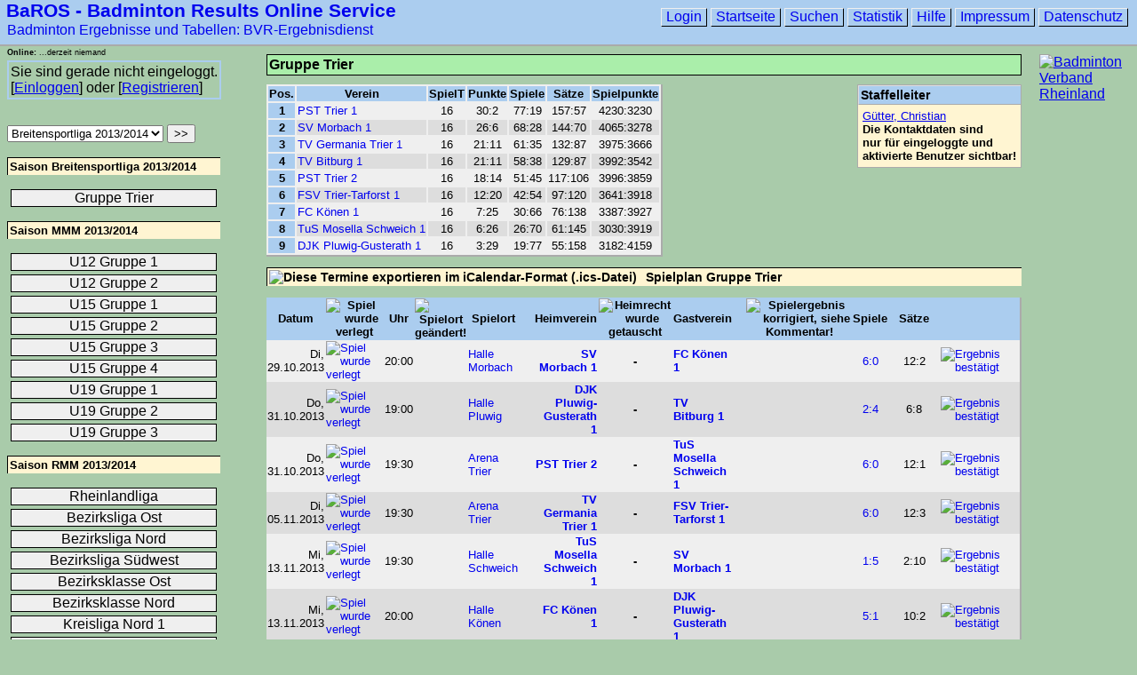

--- FILE ---
content_type: text/html; charset=iso-8859-1
request_url: https://baros.bv-rheinland.de/_staffel/10/150/451/index.html
body_size: 9671
content:
****451
<!DOCTYPE html PUBLIC "-//W3C//DTD XHTML 1.0 Transitional//EN"
     "http://www.w3.org/TR/xhtml1/DTD/xhtml1-transitional.dtd">

<html xmlns="http://www.w3.org/1999/xhtml" xml:lang="en" lang="en">

<head>
  <meta http-equiv="Content-Type" content="text/html; charset=iso-8859-1"/>
  <meta name="Content-Language" content="de"/>
  <meta http-equiv="author" content="Christian Glass"/>
  <meta name="robots" content="index,follow"/>
  <meta name="copyright" content="Christian Glass"/>
  <meta name="author" content="Christian Glass"/>

  <meta name="description" content="Badminton Ergebnisse und Tabellen: BAROS - Badminton Results Online Service des Badminton Verband Rheinland"/>
  <meta name="keywords" content="Badminton, Ergebnisse,Tabellen,Baros,BVR,Verband Rheinland,Ergebnisdienst,Ergebnis,Federball,Verband,Rheinland,Landesverband,Ausschreibungen,Berichte,Fotos,Infos,Funktionäre,Ausschüsse,Turniere,Ranglisten,Kader,Rheinlandkader,DIE INFO,Verbandszeitung,Badmintonnews,Geschäftsstelle,Emailverzeichnis,Downloads,Links,Termine,Terminplan,Sponsoren,Werbung,Ballpool,Ballzulassung,Karte,Landkarte,Bezirke,Jugend,Schüler,Senioren,Breitensport,Freizeit,Meisterschaft,Mannschaft,Spielergebnisse"/>
  <meta name="page-topic" content="Badminton,Ergebnisse,Tabellen,Sport,Rheinland"/>
  <title>Gruppe Trier - Badminton Ergebnisse und Tabellen: BaROS - Badminton Results Online Service - Badminton Verband Rheinland</title>
  <link rel="stylesheet" media="print" type="text/css" href="https://baros.bv-rheinland.de/baros_print.css"/>
  <link rel="stylesheet" media="screen" type="text/css" href="https://baros.bv-rheinland.de/baros.css"/>
  <link rel="stylesheet" media="handheld" type="text/css" href="https://baros.bv-rheinland.de/baros_handheld.css"/>

  <!--[if IE]>
  <link  href="https://baros.bv-rheinland.de/baros_ie.css" media="screen" rel="stylesheet" type="text/css" />
  <link  href="https://baros.bv-rheinland.de/baros_print_ie.css" media="print" rel="stylesheet" type="text/css" />
  <![endif]-->

  <link rel="SHORTCUT ICON" href="https://baros.bv-rheinland.de/favicon.ico" type="image/x-icon" />


  <!-- <jQuery> -->
  <script type="text/javascript" src="https://baros.bv-rheinland.de/jquery.js"></script>          
  <script type="text/javascript">                                         
     $(document).ready(function()
     {
       // do stuff when DOM is ready

     });
  </script>  
  <!-- </jQuery> -->


  <script language="JavaScript" type="text/javascript">
  <!-- Alte Browser (ohne SCRIPT-Tag) sehen hier nur einen Kommentar
  function setzeFokus(Formularname, Feldname)
  {
    if(Formularname && Feldname)
    {
      if(typeof(document.forms[Formularname])!='undefined');
      {
        if(document.getElementById(Feldname))
        {
          document.getElementById(Feldname).focus();
        }
      }
    }
  }
  // Ende des Kommentars fuer alte Browser: -->
  </script>


</head>

<body onload="setzeFokus('loginForm', 'nickname');
              setzeFokus('nicknameRequestForm', 'email');
              setzeFokus('newPasswordRequestForm', 'nickname');
              setzeFokus('Suchformular_Spieler', 'needle');">

<div id="header">

<!--
<div style="position: absolute; left: 200px; top: 10px; background-color: #ffff00; color: #000000; padding: 5px; border: 2px solid #000000; z-index: 10000;"><b>ACHTUNG Testbetrieb!</b> Login und Registrieren sind deaktiviert. Alle Unterseiten ohne Login-Erfordernis sollten jedoch funktionieren!</div>
<div style="position: absolute; left: 5px; top: 70px; width: 250px; height: 40px; background-color: #ffff00; color: #000000; padding: 5px; border: 2px solid #000000; z-index: 10000;"><b>ACHTUNG Testbetrieb!</b></div> 
-->

<h1><a href="https://baros.bv-rheinland.de/">BaROS - Badminton Results Online Service</a></h1>
<h2><a href="https://baros.bv-rheinland.de/">Badminton Ergebnisse und Tabellen: BVR-Ergebnisdienst</a></h2>



</div>

<div id="wappen">
<!---  <p><a href="http://www.bv-rheinland.de/"><img alt="BVR Jubiläumsjahr 2007" title="BVR Jubiläumsjahr 2007" src="https://baros.bv-rheinland.de/bilder/wappen/BVR_Wappen_100breit.png"/></a></p> -->
  <p><a href="http://www.bv-rheinland.de/"><img alt="Badminton Verband Rheinland" title="Badminton Verband Rheinland" src="https://baros.bv-rheinland.de/bilder/wappen/BVR_Wappen_100breit.png"/></a></p>

<!-- Beginn BaROS Presenter -->
<!--
  <p class="rightBanner"><a href="http://www.sport-klauer.de/" target="_blank"><img alt="Sport Klauer" title="Sport Klauer" src="https://baros.bv-rheinland.de/bilder/Sport_Klauer_100x40.gif"/></a></p>
-->
<!-- Ende BaROS Presenter --> 
</div>
<div id="staffel"><div id="staffelleiter"><h2>Staffelleiter</h2><p><a href="https://baros.bv-rheinland.de/_spieler/10/173/2537/index.html">Gütter, Christian</a><br/><b>Die Kontaktdaten sind<br/>nur für eingeloggte und<br/>aktivierte Benutzer sichtbar!</b></p></div><h1>Gruppe Trier</h1>  <table class="tabelle">  <tr class="kopfzeile">    <td>Pos.</td>    <td>Verein</td>    <td>SpielT</td>    <td class="zahlen">Punkte</td>    <td class="zahlen">Spiele</td>    <td class="zahlen">Sätze</td>    <td class="zahlen">Spielpunkte</td>  </tr>  <tr>    <td class="kopfzeile">1</td>   <td><a href="https://baros.bv-rheinland.de/_mannschaft/10/150/1476/index.html">PST Trier 1</a></td>    <td class="zahlen">16</td>    <td class="zahlen">30:2</td>    <td class="zahlen">77:19</td>    <td class="zahlen">157:57</td>    <td class="zahlen">4230:3230</td>  </tr>  <tr class="greyed_2">    <td class="kopfzeile">2</td>   <td><a href="https://baros.bv-rheinland.de/_mannschaft/10/150/1470/index.html">SV Morbach 1</a></td>    <td class="zahlen">16</td>    <td class="zahlen">26:6</td>    <td class="zahlen">68:28</td>    <td class="zahlen">144:70</td>    <td class="zahlen">4065:3278</td>  </tr>  <tr>    <td class="kopfzeile">3</td>   <td><a href="https://baros.bv-rheinland.de/_mannschaft/10/150/1475/index.html">TV Germania Trier 1</a></td>    <td class="zahlen">16</td>    <td class="zahlen">21:11</td>    <td class="zahlen">61:35</td>    <td class="zahlen">132:87</td>    <td class="zahlen">3975:3666</td>  </tr>  <tr class="greyed_2">    <td class="kopfzeile">4</td>   <td><a href="https://baros.bv-rheinland.de/_mannschaft/10/150/1472/index.html">TV Bitburg 1</a></td>    <td class="zahlen">16</td>    <td class="zahlen">21:11</td>    <td class="zahlen">58:38</td>    <td class="zahlen">129:87</td>    <td class="zahlen">3992:3542</td>  </tr>  <tr>    <td class="kopfzeile">5</td>   <td><a href="https://baros.bv-rheinland.de/_mannschaft/10/150/1474/index.html">PST Trier 2</a></td>    <td class="zahlen">16</td>    <td class="zahlen">18:14</td>    <td class="zahlen">51:45</td>    <td class="zahlen">117:106</td>    <td class="zahlen">3996:3859</td>  </tr>  <tr class="greyed_2">    <td class="kopfzeile">6</td>   <td><a href="https://baros.bv-rheinland.de/_mannschaft/10/150/1478/index.html">FSV Trier-Tarforst 1</a></td>    <td class="zahlen">16</td>    <td class="zahlen">12:20</td>    <td class="zahlen">42:54</td>    <td class="zahlen">97:120</td>    <td class="zahlen">3641:3918</td>  </tr>  <tr>    <td class="kopfzeile">7</td>   <td><a href="https://baros.bv-rheinland.de/_mannschaft/10/150/1477/index.html">FC Könen 1</a></td>    <td class="zahlen">16</td>    <td class="zahlen">7:25</td>    <td class="zahlen">30:66</td>    <td class="zahlen">76:138</td>    <td class="zahlen">3387:3927</td>  </tr>  <tr class="greyed_2">    <td class="kopfzeile">8</td>   <td><a href="https://baros.bv-rheinland.de/_mannschaft/10/150/1471/index.html">TuS Mosella Schweich 1</a></td>    <td class="zahlen">16</td>    <td class="zahlen">6:26</td>    <td class="zahlen">26:70</td>    <td class="zahlen">61:145</td>    <td class="zahlen">3030:3919</td>  </tr>  <tr>    <td class="kopfzeile">9</td>   <td><a href="https://baros.bv-rheinland.de/_mannschaft/10/150/1479/index.html">DJK Pluwig-Gusterath 1</a></td>    <td class="zahlen">16</td>    <td class="zahlen">3:29</td>    <td class="zahlen">19:77</td>    <td class="zahlen">55:158</td>    <td class="zahlen">3182:4159</td>  </tr>  </table><a name="Spielplan"></a><h2>Spielplan Gruppe Trier
  <div id="icalexport"><form id="exporttoics23" action="https://baros.bv-rheinland.de/export2ics.php" method="post">
  <input type="hidden" name="icsfilename" value="termine_Breitensportliga_2013_2014_Gruppe_Trier" />
  <input type="hidden" name="icscontent" value="BEGIN%3AVCALENDAR%0APRODID%3Ahttp%3A%2F%2Fbaros.bv-rheinland.de%0AVERSION%3A2.0%0ACALSCALE%3AGREGORIAN%0AMETHOD%3APUBLISH%0ABEGIN%3AVTIMEZONE%0ATZID%3AEurope%2FBerlin%0AX-LIC-LOCATION%3AEurope%2FBerlin%0ABEGIN%3ADAYLIGHT%0ATZOFFSETFROM%3A%2B0100%0ATZOFFSETTO%3A%2B0200%0ATZNAME%3ACEST%0ADTSTART%3A20020331T020000%0ARRULE%3AFREQ%3DYEARLY%3BBYMONTH%3D3%3BBYDAY%3D-1SU%0AEND%3ADAYLIGHT%0ABEGIN%3ASTANDARD%0ATZOFFSETFROM%3A%2B0200%0ATZOFFSETTO%3A%2B0100%0ATZNAME%3ACET%0ADTSTART%3A20021027T030000%0ARRULE%3AFREQ%3DYEARLY%3BBYMONTH%3D10%3BBYDAY%3D-1SU%0AEND%3ASTANDARD%0AEND%3AVTIMEZONE%0ABEGIN%3AVEVENT%0AUID%3ABreitensportliga_2013_2014_Gruppe_Trier_SV_Morbach_1-FC_K%F6nen_1%40baros.bv-rheinland.de%0ADTSTAMP%3BTZID%3DEurope%2FBerlin%3A20260119T094048%0ADTSTART%3BTZID%3DEurope%2FBerlin%3A20131029T200000%0ADTEND%3BTZID%3DEurope%2FBerlin%3A20131029T220000%0ASUMMARY%3ASV+Morbach+1+-+FC+K%F6nen+1%0ADESCRIPTION%3ABadminton+Mannschaftsspiel+SV+Morbach+1+-+FC+K%F6nen+1%0ALOCATION%3A54497+Morbach%2C+Schulstra%DFe+21%2C+Grundschule+Morbach%0ACATEGORIES%3ABVR%2C+Badminton%2C+Gruppe+Trier%2C+SV+Morbach+1%2C+FC+K%F6nen+1%0AEND%3AVEVENT%0ABEGIN%3AVEVENT%0AUID%3ABreitensportliga_2013_2014_Gruppe_Trier_DJK_Pluwig-Gusterath_1-TV_Bitburg_1%40baros.bv-rheinland.de%0ADTSTAMP%3BTZID%3DEurope%2FBerlin%3A20260119T094048%0ADTSTART%3BTZID%3DEurope%2FBerlin%3A20131031T190000%0ADTEND%3BTZID%3DEurope%2FBerlin%3A20131031T210000%0ASUMMARY%3ADJK+Pluwig-Gusterath+1+-+TV+Bitburg+1%0ADESCRIPTION%3ABadminton+Mannschaftsspiel+DJK+Pluwig-Gusterath+1+-+TV+Bitburg+1%0ALOCATION%3A54316+Pluwig%2C+%2C+Turnhalle+am+Sportplatz%0ACATEGORIES%3ABVR%2C+Badminton%2C+Gruppe+Trier%2C+DJK+Pluwig-Gusterath+1%2C+TV+Bitburg+1%0AEND%3AVEVENT%0ABEGIN%3AVEVENT%0AUID%3ABreitensportliga_2013_2014_Gruppe_Trier_PST_Trier_2-TuS_Mosella_Schweich_1%40baros.bv-rheinland.de%0ADTSTAMP%3BTZID%3DEurope%2FBerlin%3A20260119T094048%0ADTSTART%3BTZID%3DEurope%2FBerlin%3A20131031T193000%0ADTEND%3BTZID%3DEurope%2FBerlin%3A20131031T213000%0ASUMMARY%3APST+Trier+2+-+TuS+Mosella+Schweich+1%0ADESCRIPTION%3ABadminton+Mannschaftsspiel+PST+Trier+2+-+TuS+Mosella+Schweich+1%0ALOCATION%3A54292+Trier%2C+Fort+Worth-Platz+1%2C+Arena+Trier%0ACATEGORIES%3ABVR%2C+Badminton%2C+Gruppe+Trier%2C+PST+Trier+2%2C+TuS+Mosella+Schweich+1%0AEND%3AVEVENT%0ABEGIN%3AVEVENT%0AUID%3ABreitensportliga_2013_2014_Gruppe_Trier_TV_Germania_Trier_1-FSV_Trier-Tarforst_1%40baros.bv-rheinland.de%0ADTSTAMP%3BTZID%3DEurope%2FBerlin%3A20260119T094048%0ADTSTART%3BTZID%3DEurope%2FBerlin%3A20131105T193000%0ADTEND%3BTZID%3DEurope%2FBerlin%3A20131105T213000%0ASUMMARY%3ATV+Germania+Trier+1+-+FSV+Trier-Tarforst+1%0ADESCRIPTION%3ABadminton+Mannschaftsspiel+TV+Germania+Trier+1+-+FSV+Trier-Tarforst+1%0ALOCATION%3A54292+Trier%2C+Fort+Worth-Platz+1%2C+Arena+Trier%0ACATEGORIES%3ABVR%2C+Badminton%2C+Gruppe+Trier%2C+TV+Germania+Trier+1%2C+FSV+Trier-Tarforst+1%0AEND%3AVEVENT%0ABEGIN%3AVEVENT%0AUID%3ABreitensportliga_2013_2014_Gruppe_Trier_TuS_Mosella_Schweich_1-SV_Morbach_1%40baros.bv-rheinland.de%0ADTSTAMP%3BTZID%3DEurope%2FBerlin%3A20260119T094048%0ADTSTART%3BTZID%3DEurope%2FBerlin%3A20131113T193000%0ADTEND%3BTZID%3DEurope%2FBerlin%3A20131113T213000%0ASUMMARY%3ATuS+Mosella+Schweich+1+-+SV+Morbach+1%0ADESCRIPTION%3ABadminton+Mannschaftsspiel+TuS+Mosella+Schweich+1+-+SV+Morbach+1%0ALOCATION%3A54338+Schweich%2C+Bodenl%E4ndchen%2C+Bodenl%E4ndchenhalle%0ACATEGORIES%3ABVR%2C+Badminton%2C+Gruppe+Trier%2C+TuS+Mosella+Schweich+1%2C+SV+Morbach+1%0AEND%3AVEVENT%0ABEGIN%3AVEVENT%0AUID%3ABreitensportliga_2013_2014_Gruppe_Trier_FC_K%F6nen_1-DJK_Pluwig-Gusterath_1%40baros.bv-rheinland.de%0ADTSTAMP%3BTZID%3DEurope%2FBerlin%3A20260119T094048%0ADTSTART%3BTZID%3DEurope%2FBerlin%3A20131113T200000%0ADTEND%3BTZID%3DEurope%2FBerlin%3A20131113T220000%0ASUMMARY%3AFC+K%F6nen+1+-+DJK+Pluwig-Gusterath+1%0ADESCRIPTION%3ABadminton+Mannschaftsspiel+FC+K%F6nen+1+-+DJK+Pluwig-Gusterath+1%0ALOCATION%3A54329+Konz+K%F6nen%2C+Charnystra%DFe%2C+Sporthalle+Charnystra%DFe%0ACATEGORIES%3ABVR%2C+Badminton%2C+Gruppe+Trier%2C+FC+K%F6nen+1%2C+DJK+Pluwig-Gusterath+1%0AEND%3AVEVENT%0ABEGIN%3AVEVENT%0AUID%3ABreitensportliga_2013_2014_Gruppe_Trier_PST_Trier_1-PST_Trier_2%40baros.bv-rheinland.de%0ADTSTAMP%3BTZID%3DEurope%2FBerlin%3A20260119T094048%0ADTSTART%3BTZID%3DEurope%2FBerlin%3A20131114T193000%0ADTEND%3BTZID%3DEurope%2FBerlin%3A20131114T213000%0ASUMMARY%3APST+Trier+1+-+PST+Trier+2%0ADESCRIPTION%3ABadminton+Mannschaftsspiel+PST+Trier+1+-+PST+Trier+2%0ALOCATION%3A54292+Trier%2C+Fort+Worth-Platz+1%2C+Arena+Trier%0ACATEGORIES%3ABVR%2C+Badminton%2C+Gruppe+Trier%2C+PST+Trier+1%2C+PST+Trier+2%0AEND%3AVEVENT%0ABEGIN%3AVEVENT%0AUID%3ABreitensportliga_2013_2014_Gruppe_Trier_PST_Trier_1-SV_Morbach_1%40baros.bv-rheinland.de%0ADTSTAMP%3BTZID%3DEurope%2FBerlin%3A20260119T094048%0ADTSTART%3BTZID%3DEurope%2FBerlin%3A20131121T193000%0ADTEND%3BTZID%3DEurope%2FBerlin%3A20131121T213000%0ASUMMARY%3APST+Trier+1+-+SV+Morbach+1%0ADESCRIPTION%3ABadminton+Mannschaftsspiel+PST+Trier+1+-+SV+Morbach+1%0ALOCATION%3A54292+Trier%2C+Fort+Worth-Platz+1%2C+Arena+Trier%0ACATEGORIES%3ABVR%2C+Badminton%2C+Gruppe+Trier%2C+PST+Trier+1%2C+SV+Morbach+1%0AEND%3AVEVENT%0ABEGIN%3AVEVENT%0AUID%3ABreitensportliga_2013_2014_Gruppe_Trier_TV_Germania_Trier_1-TV_Bitburg_1%40baros.bv-rheinland.de%0ADTSTAMP%3BTZID%3DEurope%2FBerlin%3A20260119T094048%0ADTSTART%3BTZID%3DEurope%2FBerlin%3A20131126T193000%0ADTEND%3BTZID%3DEurope%2FBerlin%3A20131126T213000%0ASUMMARY%3ATV+Germania+Trier+1+-+TV+Bitburg+1%0ADESCRIPTION%3ABadminton+Mannschaftsspiel+TV+Germania+Trier+1+-+TV+Bitburg+1%0ALOCATION%3A54292+Trier%2C+Fort+Worth-Platz+1%2C+Arena+Trier%0ACATEGORIES%3ABVR%2C+Badminton%2C+Gruppe+Trier%2C+TV+Germania+Trier+1%2C+TV+Bitburg+1%0AEND%3AVEVENT%0ABEGIN%3AVEVENT%0AUID%3ABreitensportliga_2013_2014_Gruppe_Trier_DJK_Pluwig-Gusterath_1-TuS_Mosella_Schweich_1%40baros.bv-rheinland.de%0ADTSTAMP%3BTZID%3DEurope%2FBerlin%3A20260119T094048%0ADTSTART%3BTZID%3DEurope%2FBerlin%3A20131128T190000%0ADTEND%3BTZID%3DEurope%2FBerlin%3A20131128T210000%0ASUMMARY%3ADJK+Pluwig-Gusterath+1+-+TuS+Mosella+Schweich+1%0ADESCRIPTION%3ABadminton+Mannschaftsspiel+DJK+Pluwig-Gusterath+1+-+TuS+Mosella+Schweich+1%0ALOCATION%3A54316+Pluwig%2C+%2C+Turnhalle+am+Sportplatz%0ACATEGORIES%3ABVR%2C+Badminton%2C+Gruppe+Trier%2C+DJK+Pluwig-Gusterath+1%2C+TuS+Mosella+Schweich+1%0AEND%3AVEVENT%0ABEGIN%3AVEVENT%0AUID%3ABreitensportliga_2013_2014_Gruppe_Trier_FSV_Trier-Tarforst_1-FC_K%F6nen_1%40baros.bv-rheinland.de%0ADTSTAMP%3BTZID%3DEurope%2FBerlin%3A20260119T094048%0ADTSTART%3BTZID%3DEurope%2FBerlin%3A20131129T190000%0ADTEND%3BTZID%3DEurope%2FBerlin%3A20131129T210000%0ASUMMARY%3AFSV+Trier-Tarforst+1+-+FC+K%F6nen+1%0ADESCRIPTION%3ABadminton+Mannschaftsspiel+FSV+Trier-Tarforst+1+-+FC+K%F6nen+1%0ALOCATION%3A54296+Trier%2C+Kohlenstr.+57%2C+Sportzentrum+FSV+Trier-Tarforst%0ACATEGORIES%3ABVR%2C+Badminton%2C+Gruppe+Trier%2C+FSV+Trier-Tarforst+1%2C+FC+K%F6nen+1%0AEND%3AVEVENT%0ABEGIN%3AVEVENT%0AUID%3ABreitensportliga_2013_2014_Gruppe_Trier_PST_Trier_1-DJK_Pluwig-Gusterath_1%40baros.bv-rheinland.de%0ADTSTAMP%3BTZID%3DEurope%2FBerlin%3A20260119T094048%0ADTSTART%3BTZID%3DEurope%2FBerlin%3A20131205T193000%0ADTEND%3BTZID%3DEurope%2FBerlin%3A20131205T213000%0ASUMMARY%3APST+Trier+1+-+DJK+Pluwig-Gusterath+1%0ADESCRIPTION%3ABadminton+Mannschaftsspiel+PST+Trier+1+-+DJK+Pluwig-Gusterath+1%0ALOCATION%3A54292+Trier%2C+Fort+Worth-Platz+1%2C+Arena+Trier%0ACATEGORIES%3ABVR%2C+Badminton%2C+Gruppe+Trier%2C+PST+Trier+1%2C+DJK+Pluwig-Gusterath+1%0AEND%3AVEVENT%0ABEGIN%3AVEVENT%0AUID%3ABreitensportliga_2013_2014_Gruppe_Trier_TV_Bitburg_1-FSV_Trier-Tarforst_1%40baros.bv-rheinland.de%0ADTSTAMP%3BTZID%3DEurope%2FBerlin%3A20260119T094048%0ADTSTART%3BTZID%3DEurope%2FBerlin%3A20131206T200000%0ADTEND%3BTZID%3DEurope%2FBerlin%3A20131206T220000%0ASUMMARY%3ATV+Bitburg+1+-+FSV+Trier-Tarforst+1%0ADESCRIPTION%3ABadminton+Mannschaftsspiel+TV+Bitburg+1+-+FSV+Trier-Tarforst+1%0ALOCATION%3A54634+Bitburg%2C+Denkmalstra%DFe+8%2C+Sporthalle+St.-Willibrord-Gymnasium%0ACATEGORIES%3ABVR%2C+Badminton%2C+Gruppe+Trier%2C+TV+Bitburg+1%2C+FSV+Trier-Tarforst+1%0AEND%3AVEVENT%0ABEGIN%3AVEVENT%0AUID%3ABreitensportliga_2013_2014_Gruppe_Trier_TuS_Mosella_Schweich_1-FSV_Trier-Tarforst_1%40baros.bv-rheinland.de%0ADTSTAMP%3BTZID%3DEurope%2FBerlin%3A20260119T094048%0ADTSTART%3BTZID%3DEurope%2FBerlin%3A20131211T193000%0ADTEND%3BTZID%3DEurope%2FBerlin%3A20131211T213000%0ASUMMARY%3ATuS+Mosella+Schweich+1+-+FSV+Trier-Tarforst+1%0ADESCRIPTION%3ABadminton+Mannschaftsspiel+TuS+Mosella+Schweich+1+-+FSV+Trier-Tarforst+1%0ALOCATION%3A54338+Schweich%2C+Bodenl%E4ndchen%2C+Bodenl%E4ndchenhalle%0ACATEGORIES%3ABVR%2C+Badminton%2C+Gruppe+Trier%2C+TuS+Mosella+Schweich+1%2C+FSV+Trier-Tarforst+1%0AEND%3AVEVENT%0ABEGIN%3AVEVENT%0AUID%3ABreitensportliga_2013_2014_Gruppe_Trier_FC_K%F6nen_1-TV_Germania_Trier_1%40baros.bv-rheinland.de%0ADTSTAMP%3BTZID%3DEurope%2FBerlin%3A20260119T094048%0ADTSTART%3BTZID%3DEurope%2FBerlin%3A20131211T200000%0ADTEND%3BTZID%3DEurope%2FBerlin%3A20131211T220000%0ASUMMARY%3AFC+K%F6nen+1+-+TV+Germania+Trier+1%0ADESCRIPTION%3ABadminton+Mannschaftsspiel+FC+K%F6nen+1+-+TV+Germania+Trier+1%0ALOCATION%3A54329+Konz+K%F6nen%2C+Charnystra%DFe%2C+Sporthalle+Charnystra%DFe%0ACATEGORIES%3ABVR%2C+Badminton%2C+Gruppe+Trier%2C+FC+K%F6nen+1%2C+TV+Germania+Trier+1%0AEND%3AVEVENT%0ABEGIN%3AVEVENT%0AUID%3ABreitensportliga_2013_2014_Gruppe_Trier_TV_Bitburg_1-FC_K%F6nen_1%40baros.bv-rheinland.de%0ADTSTAMP%3BTZID%3DEurope%2FBerlin%3A20260119T094048%0ADTSTART%3BTZID%3DEurope%2FBerlin%3A20140115T200000%0ADTEND%3BTZID%3DEurope%2FBerlin%3A20140115T220000%0ASUMMARY%3ATV+Bitburg+1+-+FC+K%F6nen+1%0ADESCRIPTION%3ABadminton+Mannschaftsspiel+TV+Bitburg+1+-+FC+K%F6nen+1%0ALOCATION%3A54634+Bitburg%2C+Denkmalstra%DFe+8%2C+Sporthalle+St.-Willibrord-Gymnasium%0ACATEGORIES%3ABVR%2C+Badminton%2C+Gruppe+Trier%2C+TV+Bitburg+1%2C+FC+K%F6nen+1%0AEND%3AVEVENT%0ABEGIN%3AVEVENT%0AUID%3ABreitensportliga_2013_2014_Gruppe_Trier_DJK_Pluwig-Gusterath_1-PST_Trier_2%40baros.bv-rheinland.de%0ADTSTAMP%3BTZID%3DEurope%2FBerlin%3A20260119T094048%0ADTSTART%3BTZID%3DEurope%2FBerlin%3A20140116T190000%0ADTEND%3BTZID%3DEurope%2FBerlin%3A20140116T210000%0ASUMMARY%3ADJK+Pluwig-Gusterath+1+-+PST+Trier+2%0ADESCRIPTION%3ABadminton+Mannschaftsspiel+DJK+Pluwig-Gusterath+1+-+PST+Trier+2%0ALOCATION%3A54316+Pluwig%2C+%2C+Turnhalle+am+Sportplatz%0ACATEGORIES%3ABVR%2C+Badminton%2C+Gruppe+Trier%2C+DJK+Pluwig-Gusterath+1%2C+PST+Trier+2%0AEND%3AVEVENT%0ABEGIN%3AVEVENT%0AUID%3ABreitensportliga_2013_2014_Gruppe_Trier_TV_Germania_Trier_1-TuS_Mosella_Schweich_1%40baros.bv-rheinland.de%0ADTSTAMP%3BTZID%3DEurope%2FBerlin%3A20260119T094048%0ADTSTART%3BTZID%3DEurope%2FBerlin%3A20140121T193000%0ADTEND%3BTZID%3DEurope%2FBerlin%3A20140121T213000%0ASUMMARY%3ATV+Germania+Trier+1+-+TuS+Mosella+Schweich+1%0ADESCRIPTION%3ABadminton+Mannschaftsspiel+TV+Germania+Trier+1+-+TuS+Mosella+Schweich+1%0ALOCATION%3A54292+Trier%2C+Fort+Worth-Platz+1%2C+Arena+Trier%0ACATEGORIES%3ABVR%2C+Badminton%2C+Gruppe+Trier%2C+TV+Germania+Trier+1%2C+TuS+Mosella+Schweich+1%0AEND%3AVEVENT%0ABEGIN%3AVEVENT%0AUID%3ABreitensportliga_2013_2014_Gruppe_Trier_PST_Trier_2-FSV_Trier-Tarforst_1%40baros.bv-rheinland.de%0ADTSTAMP%3BTZID%3DEurope%2FBerlin%3A20260119T094048%0ADTSTART%3BTZID%3DEurope%2FBerlin%3A20140123T193000%0ADTEND%3BTZID%3DEurope%2FBerlin%3A20140123T213000%0ASUMMARY%3APST+Trier+2+-+FSV+Trier-Tarforst+1%0ADESCRIPTION%3ABadminton+Mannschaftsspiel+PST+Trier+2+-+FSV+Trier-Tarforst+1%0ALOCATION%3A54292+Trier%2C+Fort+Worth-Platz+1%2C+Arena+Trier%0ACATEGORIES%3ABVR%2C+Badminton%2C+Gruppe+Trier%2C+PST+Trier+2%2C+FSV+Trier-Tarforst+1%0AEND%3AVEVENT%0ABEGIN%3AVEVENT%0AUID%3ABreitensportliga_2013_2014_Gruppe_Trier_SV_Morbach_1-DJK_Pluwig-Gusterath_1%40baros.bv-rheinland.de%0ADTSTAMP%3BTZID%3DEurope%2FBerlin%3A20260119T094048%0ADTSTART%3BTZID%3DEurope%2FBerlin%3A20140128T193000%0ADTEND%3BTZID%3DEurope%2FBerlin%3A20140128T213000%0ASUMMARY%3ASV+Morbach+1+-+DJK+Pluwig-Gusterath+1%0ADESCRIPTION%3ABadminton+Mannschaftsspiel+SV+Morbach+1+-+DJK+Pluwig-Gusterath+1%0ALOCATION%3A54497+Morbach%2C+Schulstra%DFe+21%2C+Grundschule+Morbach%0ACATEGORIES%3ABVR%2C+Badminton%2C+Gruppe+Trier%2C+SV+Morbach+1%2C+DJK+Pluwig-Gusterath+1%0AEND%3AVEVENT%0ABEGIN%3AVEVENT%0AUID%3ABreitensportliga_2013_2014_Gruppe_Trier_TuS_Mosella_Schweich_1-TV_Bitburg_1%40baros.bv-rheinland.de%0ADTSTAMP%3BTZID%3DEurope%2FBerlin%3A20260119T094048%0ADTSTART%3BTZID%3DEurope%2FBerlin%3A20140129T193000%0ADTEND%3BTZID%3DEurope%2FBerlin%3A20140129T213000%0ASUMMARY%3ATuS+Mosella+Schweich+1+-+TV+Bitburg+1%0ADESCRIPTION%3ABadminton+Mannschaftsspiel+TuS+Mosella+Schweich+1+-+TV+Bitburg+1%0ALOCATION%3A54338+Schweich%2C+Bodenl%E4ndchen%2C+Bodenl%E4ndchenhalle%0ACATEGORIES%3ABVR%2C+Badminton%2C+Gruppe+Trier%2C+TuS+Mosella+Schweich+1%2C+TV+Bitburg+1%0AEND%3AVEVENT%0ABEGIN%3AVEVENT%0AUID%3ABreitensportliga_2013_2014_Gruppe_Trier_PST_Trier_2-SV_Morbach_1%40baros.bv-rheinland.de%0ADTSTAMP%3BTZID%3DEurope%2FBerlin%3A20260119T094048%0ADTSTART%3BTZID%3DEurope%2FBerlin%3A20140206T193000%0ADTEND%3BTZID%3DEurope%2FBerlin%3A20140206T213000%0ASUMMARY%3APST+Trier+2+-+SV+Morbach+1%0ADESCRIPTION%3ABadminton+Mannschaftsspiel+PST+Trier+2+-+SV+Morbach+1%0ALOCATION%3A54292+Trier%2C+Fort+Worth-Platz+1%2C+Arena+Trier%0ACATEGORIES%3ABVR%2C+Badminton%2C+Gruppe+Trier%2C+PST+Trier+2%2C+SV+Morbach+1%0AEND%3AVEVENT%0ABEGIN%3AVEVENT%0AUID%3ABreitensportliga_2013_2014_Gruppe_Trier_TV_Germania_Trier_1-PST_Trier_2%40baros.bv-rheinland.de%0ADTSTAMP%3BTZID%3DEurope%2FBerlin%3A20260119T094048%0ADTSTART%3BTZID%3DEurope%2FBerlin%3A20140211T193000%0ADTEND%3BTZID%3DEurope%2FBerlin%3A20140211T213000%0ASUMMARY%3ATV+Germania+Trier+1+-+PST+Trier+2%0ADESCRIPTION%3ABadminton+Mannschaftsspiel+TV+Germania+Trier+1+-+PST+Trier+2%0ALOCATION%3A54292+Trier%2C+Fort+Worth-Platz+1%2C+Arena+Trier%0ACATEGORIES%3ABVR%2C+Badminton%2C+Gruppe+Trier%2C+TV+Germania+Trier+1%2C+PST+Trier+2%0AEND%3AVEVENT%0ABEGIN%3AVEVENT%0AUID%3ABreitensportliga_2013_2014_Gruppe_Trier_FSV_Trier-Tarforst_1-SV_Morbach_1%40baros.bv-rheinland.de%0ADTSTAMP%3BTZID%3DEurope%2FBerlin%3A20260119T094048%0ADTSTART%3BTZID%3DEurope%2FBerlin%3A20140214T190000%0ADTEND%3BTZID%3DEurope%2FBerlin%3A20140214T210000%0ASUMMARY%3AFSV+Trier-Tarforst+1+-+SV+Morbach+1%0ADESCRIPTION%3ABadminton+Mannschaftsspiel+FSV+Trier-Tarforst+1+-+SV+Morbach+1%0ALOCATION%3A54296+Trier%2C+Kohlenstr.+57%2C+Sportzentrum+FSV+Trier-Tarforst%0ACATEGORIES%3ABVR%2C+Badminton%2C+Gruppe+Trier%2C+FSV+Trier-Tarforst+1%2C+SV+Morbach+1%0AEND%3AVEVENT%0ABEGIN%3AVEVENT%0AUID%3ABreitensportliga_2013_2014_Gruppe_Trier_PST_Trier_1-TV_Germania_Trier_1%40baros.bv-rheinland.de%0ADTSTAMP%3BTZID%3DEurope%2FBerlin%3A20260119T094048%0ADTSTART%3BTZID%3DEurope%2FBerlin%3A20140218T190000%0ADTEND%3BTZID%3DEurope%2FBerlin%3A20140218T210000%0ASUMMARY%3APST+Trier+1+-+TV+Germania+Trier+1%0ADESCRIPTION%3ABadminton+Mannschaftsspiel+PST+Trier+1+-+TV+Germania+Trier+1%0ALOCATION%3A54292+Trier%2C+Fort+Worth-Platz+1%2C+Arena+Trier%0ACATEGORIES%3ABVR%2C+Badminton%2C+Gruppe+Trier%2C+PST+Trier+1%2C+TV+Germania+Trier+1%0AEND%3AVEVENT%0ABEGIN%3AVEVENT%0AUID%3ABreitensportliga_2013_2014_Gruppe_Trier_FSV_Trier-Tarforst_1-PST_Trier_1%40baros.bv-rheinland.de%0ADTSTAMP%3BTZID%3DEurope%2FBerlin%3A20260119T094048%0ADTSTART%3BTZID%3DEurope%2FBerlin%3A20140221T190000%0ADTEND%3BTZID%3DEurope%2FBerlin%3A20140221T210000%0ASUMMARY%3AFSV+Trier-Tarforst+1+-+PST+Trier+1%0ADESCRIPTION%3ABadminton+Mannschaftsspiel+FSV+Trier-Tarforst+1+-+PST+Trier+1%0ALOCATION%3A54296+Trier%2C+Kohlenstr.+57%2C+Sportzentrum+FSV+Trier-Tarforst%0ACATEGORIES%3ABVR%2C+Badminton%2C+Gruppe+Trier%2C+FSV+Trier-Tarforst+1%2C+PST+Trier+1%0AEND%3AVEVENT%0ABEGIN%3AVEVENT%0AUID%3ABreitensportliga_2013_2014_Gruppe_Trier_SV_Morbach_1-TV_Germania_Trier_1%40baros.bv-rheinland.de%0ADTSTAMP%3BTZID%3DEurope%2FBerlin%3A20260119T094048%0ADTSTART%3BTZID%3DEurope%2FBerlin%3A20140225T193000%0ADTEND%3BTZID%3DEurope%2FBerlin%3A20140225T213000%0ASUMMARY%3ASV+Morbach+1+-+TV+Germania+Trier+1%0ADESCRIPTION%3ABadminton+Mannschaftsspiel+SV+Morbach+1+-+TV+Germania+Trier+1%0ALOCATION%3A54497+Morbach%2C+Schulstra%DFe+21%2C+Grundschule+Morbach%0ACATEGORIES%3ABVR%2C+Badminton%2C+Gruppe+Trier%2C+SV+Morbach+1%2C+TV+Germania+Trier+1%0AEND%3AVEVENT%0ABEGIN%3AVEVENT%0AUID%3ABreitensportliga_2013_2014_Gruppe_Trier_TV_Bitburg_1-PST_Trier_2%40baros.bv-rheinland.de%0ADTSTAMP%3BTZID%3DEurope%2FBerlin%3A20260119T094048%0ADTSTART%3BTZID%3DEurope%2FBerlin%3A20140226T200000%0ADTEND%3BTZID%3DEurope%2FBerlin%3A20140226T220000%0ASUMMARY%3ATV+Bitburg+1+-+PST+Trier+2%0ADESCRIPTION%3ABadminton+Mannschaftsspiel+TV+Bitburg+1+-+PST+Trier+2%0ALOCATION%3A54634+Bitburg%2C+Denkmalstra%DFe+8%2C+Sporthalle+St.-Willibrord-Gymnasium%0ACATEGORIES%3ABVR%2C+Badminton%2C+Gruppe+Trier%2C+TV+Bitburg+1%2C+PST+Trier+2%0AEND%3AVEVENT%0ABEGIN%3AVEVENT%0AUID%3ABreitensportliga_2013_2014_Gruppe_Trier_DJK_Pluwig-Gusterath_1-FSV_Trier-Tarforst_1%40baros.bv-rheinland.de%0ADTSTAMP%3BTZID%3DEurope%2FBerlin%3A20260119T094048%0ADTSTART%3BTZID%3DEurope%2FBerlin%3A20140306T190000%0ADTEND%3BTZID%3DEurope%2FBerlin%3A20140306T210000%0ASUMMARY%3ADJK+Pluwig-Gusterath+1+-+FSV+Trier-Tarforst+1%0ADESCRIPTION%3ABadminton+Mannschaftsspiel+DJK+Pluwig-Gusterath+1+-+FSV+Trier-Tarforst+1%0ALOCATION%3A54316+Pluwig%2C+%2C+Turnhalle+am+Sportplatz%0ACATEGORIES%3ABVR%2C+Badminton%2C+Gruppe+Trier%2C+DJK+Pluwig-Gusterath+1%2C+FSV+Trier-Tarforst+1%0AEND%3AVEVENT%0ABEGIN%3AVEVENT%0AUID%3ABreitensportliga_2013_2014_Gruppe_Trier_PST_Trier_1-FC_K%F6nen_1%40baros.bv-rheinland.de%0ADTSTAMP%3BTZID%3DEurope%2FBerlin%3A20260119T094048%0ADTSTART%3BTZID%3DEurope%2FBerlin%3A20140306T193000%0ADTEND%3BTZID%3DEurope%2FBerlin%3A20140306T213000%0ASUMMARY%3APST+Trier+1+-+FC+K%F6nen+1%0ADESCRIPTION%3ABadminton+Mannschaftsspiel+PST+Trier+1+-+FC+K%F6nen+1%0ALOCATION%3A54292+Trier%2C+Fort+Worth-Platz+1%2C+Arena+Trier%0ACATEGORIES%3ABVR%2C+Badminton%2C+Gruppe+Trier%2C+PST+Trier+1%2C+FC+K%F6nen+1%0AEND%3AVEVENT%0ABEGIN%3AVEVENT%0AUID%3ABreitensportliga_2013_2014_Gruppe_Trier_TuS_Mosella_Schweich_1-PST_Trier_1%40baros.bv-rheinland.de%0ADTSTAMP%3BTZID%3DEurope%2FBerlin%3A20260119T094048%0ADTSTART%3BTZID%3DEurope%2FBerlin%3A20140312T193000%0ADTEND%3BTZID%3DEurope%2FBerlin%3A20140312T213000%0ASUMMARY%3ATuS+Mosella+Schweich+1+-+PST+Trier+1%0ADESCRIPTION%3ABadminton+Mannschaftsspiel+TuS+Mosella+Schweich+1+-+PST+Trier+1%0ALOCATION%3A54338+Schweich%2C+Bodenl%E4ndchen%2C+Bodenl%E4ndchenhalle%0ACATEGORIES%3ABVR%2C+Badminton%2C+Gruppe+Trier%2C+TuS+Mosella+Schweich+1%2C+PST+Trier+1%0AEND%3AVEVENT%0ABEGIN%3AVEVENT%0AUID%3ABreitensportliga_2013_2014_Gruppe_Trier_TV_Bitburg_1-SV_Morbach_1%40baros.bv-rheinland.de%0ADTSTAMP%3BTZID%3DEurope%2FBerlin%3A20260119T094048%0ADTSTART%3BTZID%3DEurope%2FBerlin%3A20140312T200000%0ADTEND%3BTZID%3DEurope%2FBerlin%3A20140312T220000%0ASUMMARY%3ATV+Bitburg+1+-+SV+Morbach+1%0ADESCRIPTION%3ABadminton+Mannschaftsspiel+TV+Bitburg+1+-+SV+Morbach+1%0ALOCATION%3A54634+Bitburg%2C+Denkmalstra%DFe+8%2C+Sporthalle+St.-Willibrord-Gymnasium%0ACATEGORIES%3ABVR%2C+Badminton%2C+Gruppe+Trier%2C+TV+Bitburg+1%2C+SV+Morbach+1%0AEND%3AVEVENT%0ABEGIN%3AVEVENT%0AUID%3ABreitensportliga_2013_2014_Gruppe_Trier_PST_Trier_2-FC_K%F6nen_1%40baros.bv-rheinland.de%0ADTSTAMP%3BTZID%3DEurope%2FBerlin%3A20260119T094048%0ADTSTART%3BTZID%3DEurope%2FBerlin%3A20140313T193000%0ADTEND%3BTZID%3DEurope%2FBerlin%3A20140313T213000%0ASUMMARY%3APST+Trier+2+-+FC+K%F6nen+1%0ADESCRIPTION%3ABadminton+Mannschaftsspiel+PST+Trier+2+-+FC+K%F6nen+1%0ALOCATION%3A54292+Trier%2C+Fort+Worth-Platz+1%2C+Arena+Trier%0ACATEGORIES%3ABVR%2C+Badminton%2C+Gruppe+Trier%2C+PST+Trier+2%2C+FC+K%F6nen+1%0AEND%3AVEVENT%0ABEGIN%3AVEVENT%0AUID%3ABreitensportliga_2013_2014_Gruppe_Trier_TV_Germania_Trier_1-DJK_Pluwig-Gusterath_1%40baros.bv-rheinland.de%0ADTSTAMP%3BTZID%3DEurope%2FBerlin%3A20260119T094048%0ADTSTART%3BTZID%3DEurope%2FBerlin%3A20140318T193000%0ADTEND%3BTZID%3DEurope%2FBerlin%3A20140318T213000%0ASUMMARY%3ATV+Germania+Trier+1+-+DJK+Pluwig-Gusterath+1%0ADESCRIPTION%3ABadminton+Mannschaftsspiel+TV+Germania+Trier+1+-+DJK+Pluwig-Gusterath+1%0ALOCATION%3A54292+Trier%2C+Fort+Worth-Platz+1%2C+Arena+Trier%0ACATEGORIES%3ABVR%2C+Badminton%2C+Gruppe+Trier%2C+TV+Germania+Trier+1%2C+DJK+Pluwig-Gusterath+1%0AEND%3AVEVENT%0ABEGIN%3AVEVENT%0AUID%3ABreitensportliga_2013_2014_Gruppe_Trier_TuS_Mosella_Schweich_1-PST_Trier_2%40baros.bv-rheinland.de%0ADTSTAMP%3BTZID%3DEurope%2FBerlin%3A20260119T094048%0ADTSTART%3BTZID%3DEurope%2FBerlin%3A20140326T193000%0ADTEND%3BTZID%3DEurope%2FBerlin%3A20140326T213000%0ASUMMARY%3ATuS+Mosella+Schweich+1+-+PST+Trier+2%0ADESCRIPTION%3ABadminton+Mannschaftsspiel+TuS+Mosella+Schweich+1+-+PST+Trier+2%0ALOCATION%3A54338+Schweich%2C+Bodenl%E4ndchen%2C+Bodenl%E4ndchenhalle%0ACATEGORIES%3ABVR%2C+Badminton%2C+Gruppe+Trier%2C+TuS+Mosella+Schweich+1%2C+PST+Trier+2%0AEND%3AVEVENT%0ABEGIN%3AVEVENT%0AUID%3ABreitensportliga_2013_2014_Gruppe_Trier_FC_K%F6nen_1-SV_Morbach_1%40baros.bv-rheinland.de%0ADTSTAMP%3BTZID%3DEurope%2FBerlin%3A20260119T094048%0ADTSTART%3BTZID%3DEurope%2FBerlin%3A20140326T200000%0ADTEND%3BTZID%3DEurope%2FBerlin%3A20140326T220000%0ASUMMARY%3AFC+K%F6nen+1+-+SV+Morbach+1%0ADESCRIPTION%3ABadminton+Mannschaftsspiel+FC+K%F6nen+1+-+SV+Morbach+1%0ALOCATION%3A54329+Konz+K%F6nen%2C+Charnystra%DFe%2C+Sporthalle+Charnystra%DFe%0ACATEGORIES%3ABVR%2C+Badminton%2C+Gruppe+Trier%2C+FC+K%F6nen+1%2C+SV+Morbach+1%0AEND%3AVEVENT%0ABEGIN%3AVEVENT%0AUID%3ABreitensportliga_2013_2014_Gruppe_Trier_TV_Bitburg_1-DJK_Pluwig-Gusterath_1%40baros.bv-rheinland.de%0ADTSTAMP%3BTZID%3DEurope%2FBerlin%3A20260119T094048%0ADTSTART%3BTZID%3DEurope%2FBerlin%3A20140326T200000%0ADTEND%3BTZID%3DEurope%2FBerlin%3A20140326T220000%0ASUMMARY%3ATV+Bitburg+1+-+DJK+Pluwig-Gusterath+1%0ADESCRIPTION%3ABadminton+Mannschaftsspiel+TV+Bitburg+1+-+DJK+Pluwig-Gusterath+1%0ALOCATION%3A54634+Bitburg%2C+Denkmalstra%DFe+8%2C+Sporthalle+St.-Willibrord-Gymnasium%0ACATEGORIES%3ABVR%2C+Badminton%2C+Gruppe+Trier%2C+TV+Bitburg+1%2C+DJK+Pluwig-Gusterath+1%0AEND%3AVEVENT%0ABEGIN%3AVEVENT%0AUID%3ABreitensportliga_2013_2014_Gruppe_Trier_FSV_Trier-Tarforst_1-TV_Germania_Trier_1%40baros.bv-rheinland.de%0ADTSTAMP%3BTZID%3DEurope%2FBerlin%3A20260119T094048%0ADTSTART%3BTZID%3DEurope%2FBerlin%3A20140328T190000%0ADTEND%3BTZID%3DEurope%2FBerlin%3A20140328T210000%0ASUMMARY%3AFSV+Trier-Tarforst+1+-+TV+Germania+Trier+1%0ADESCRIPTION%3ABadminton+Mannschaftsspiel+FSV+Trier-Tarforst+1+-+TV+Germania+Trier+1%0ALOCATION%3A54296+Trier%2C+Kohlenstr.+57%2C+Sportzentrum+FSV+Trier-Tarforst%0ACATEGORIES%3ABVR%2C+Badminton%2C+Gruppe+Trier%2C+FSV+Trier-Tarforst+1%2C+TV+Germania+Trier+1%0AEND%3AVEVENT%0ABEGIN%3AVEVENT%0AUID%3ABreitensportliga_2013_2014_Gruppe_Trier_FC_K%F6nen_1-TuS_Mosella_Schweich_1%40baros.bv-rheinland.de%0ADTSTAMP%3BTZID%3DEurope%2FBerlin%3A20260119T094048%0ADTSTART%3BTZID%3DEurope%2FBerlin%3A20140402T200000%0ADTEND%3BTZID%3DEurope%2FBerlin%3A20140402T220000%0ASUMMARY%3AFC+K%F6nen+1+-+TuS+Mosella+Schweich+1%0ADESCRIPTION%3ABadminton+Mannschaftsspiel+FC+K%F6nen+1+-+TuS+Mosella+Schweich+1%0ALOCATION%3A54329+Konz+K%F6nen%2C+Charnystra%DFe%2C+Sporthalle+Charnystra%DFe%0ACATEGORIES%3ABVR%2C+Badminton%2C+Gruppe+Trier%2C+FC+K%F6nen+1%2C+TuS+Mosella+Schweich+1%0AEND%3AVEVENT%0ABEGIN%3AVEVENT%0AUID%3ABreitensportliga_2013_2014_Gruppe_Trier_FSV_Trier-Tarforst_1-TV_Bitburg_1%40baros.bv-rheinland.de%0ADTSTAMP%3BTZID%3DEurope%2FBerlin%3A20260119T094048%0ADTSTART%3BTZID%3DEurope%2FBerlin%3A20140404T190000%0ADTEND%3BTZID%3DEurope%2FBerlin%3A20140404T210000%0ASUMMARY%3AFSV+Trier-Tarforst+1+-+TV+Bitburg+1%0ADESCRIPTION%3ABadminton+Mannschaftsspiel+FSV+Trier-Tarforst+1+-+TV+Bitburg+1%0ALOCATION%3A54296+Trier%2C+Kohlenstr.+57%2C+Sportzentrum+FSV+Trier-Tarforst%0ACATEGORIES%3ABVR%2C+Badminton%2C+Gruppe+Trier%2C+FSV+Trier-Tarforst+1%2C+TV+Bitburg+1%0AEND%3AVEVENT%0ABEGIN%3AVEVENT%0AUID%3ABreitensportliga_2013_2014_Gruppe_Trier_SV_Morbach_1-TuS_Mosella_Schweich_1%40baros.bv-rheinland.de%0ADTSTAMP%3BTZID%3DEurope%2FBerlin%3A20260119T094048%0ADTSTART%3BTZID%3DEurope%2FBerlin%3A20140408T193000%0ADTEND%3BTZID%3DEurope%2FBerlin%3A20140408T213000%0ASUMMARY%3ASV+Morbach+1+-+TuS+Mosella+Schweich+1%0ADESCRIPTION%3ABadminton+Mannschaftsspiel+SV+Morbach+1+-+TuS+Mosella+Schweich+1%0ALOCATION%3A54497+Morbach%2C+Schulstra%DFe+21%2C+Grundschule+Morbach%0ACATEGORIES%3ABVR%2C+Badminton%2C+Gruppe+Trier%2C+SV+Morbach+1%2C+TuS+Mosella+Schweich+1%0AEND%3AVEVENT%0ABEGIN%3AVEVENT%0AUID%3ABreitensportliga_2013_2014_Gruppe_Trier_TV_Bitburg_1-PST_Trier_1%40baros.bv-rheinland.de%0ADTSTAMP%3BTZID%3DEurope%2FBerlin%3A20260119T094048%0ADTSTART%3BTZID%3DEurope%2FBerlin%3A20140409T200000%0ADTEND%3BTZID%3DEurope%2FBerlin%3A20140409T220000%0ASUMMARY%3ATV+Bitburg+1+-+PST+Trier+1%0ADESCRIPTION%3ABadminton+Mannschaftsspiel+TV+Bitburg+1+-+PST+Trier+1%0ALOCATION%3A54634+Bitburg%2C+Denkmalstra%DFe+8%2C+Sporthalle+St.-Willibrord-Gymnasium%0ACATEGORIES%3ABVR%2C+Badminton%2C+Gruppe+Trier%2C+TV+Bitburg+1%2C+PST+Trier+1%0AEND%3AVEVENT%0ABEGIN%3AVEVENT%0AUID%3ABreitensportliga_2013_2014_Gruppe_Trier_DJK_Pluwig-Gusterath_1-FC_K%F6nen_1%40baros.bv-rheinland.de%0ADTSTAMP%3BTZID%3DEurope%2FBerlin%3A20260119T094048%0ADTSTART%3BTZID%3DEurope%2FBerlin%3A20140410T190000%0ADTEND%3BTZID%3DEurope%2FBerlin%3A20140410T210000%0ASUMMARY%3ADJK+Pluwig-Gusterath+1+-+FC+K%F6nen+1%0ADESCRIPTION%3ABadminton+Mannschaftsspiel+DJK+Pluwig-Gusterath+1+-+FC+K%F6nen+1%0ALOCATION%3A54316+Pluwig%2C+%2C+Turnhalle+am+Sportplatz%0ACATEGORIES%3ABVR%2C+Badminton%2C+Gruppe+Trier%2C+DJK+Pluwig-Gusterath+1%2C+FC+K%F6nen+1%0AEND%3AVEVENT%0ABEGIN%3AVEVENT%0AUID%3ABreitensportliga_2013_2014_Gruppe_Trier_PST_Trier_2-PST_Trier_1%40baros.bv-rheinland.de%0ADTSTAMP%3BTZID%3DEurope%2FBerlin%3A20260119T094048%0ADTSTART%3BTZID%3DEurope%2FBerlin%3A20140410T193000%0ADTEND%3BTZID%3DEurope%2FBerlin%3A20140410T213000%0ASUMMARY%3APST+Trier+2+-+PST+Trier+1%0ADESCRIPTION%3ABadminton+Mannschaftsspiel+PST+Trier+2+-+PST+Trier+1%0ALOCATION%3A54292+Trier%2C+Fort+Worth-Platz+1%2C+Arena+Trier%0ACATEGORIES%3ABVR%2C+Badminton%2C+Gruppe+Trier%2C+PST+Trier+2%2C+PST+Trier+1%0AEND%3AVEVENT%0ABEGIN%3AVEVENT%0AUID%3ABreitensportliga_2013_2014_Gruppe_Trier_TV_Bitburg_1-TV_Germania_Trier_1%40baros.bv-rheinland.de%0ADTSTAMP%3BTZID%3DEurope%2FBerlin%3A20260119T094048%0ADTSTART%3BTZID%3DEurope%2FBerlin%3A20140430T200000%0ADTEND%3BTZID%3DEurope%2FBerlin%3A20140430T220000%0ASUMMARY%3ATV+Bitburg+1+-+TV+Germania+Trier+1%0ADESCRIPTION%3ABadminton+Mannschaftsspiel+TV+Bitburg+1+-+TV+Germania+Trier+1%0ALOCATION%3A54634+Bitburg%2C+Denkmalstra%DFe+8%2C+Sporthalle+St.-Willibrord-Gymnasium%0ACATEGORIES%3ABVR%2C+Badminton%2C+Gruppe+Trier%2C+TV+Bitburg+1%2C+TV+Germania+Trier+1%0AEND%3AVEVENT%0ABEGIN%3AVEVENT%0AUID%3ABreitensportliga_2013_2014_Gruppe_Trier_TuS_Mosella_Schweich_1-DJK_Pluwig-Gusterath_1%40baros.bv-rheinland.de%0ADTSTAMP%3BTZID%3DEurope%2FBerlin%3A20260119T094048%0ADTSTART%3BTZID%3DEurope%2FBerlin%3A20140507T193000%0ADTEND%3BTZID%3DEurope%2FBerlin%3A20140507T213000%0ASUMMARY%3ATuS+Mosella+Schweich+1+-+DJK+Pluwig-Gusterath+1%0ADESCRIPTION%3ABadminton+Mannschaftsspiel+TuS+Mosella+Schweich+1+-+DJK+Pluwig-Gusterath+1%0ALOCATION%3A54338+Schweich%2C+Bodenl%E4ndchen%2C+Bodenl%E4ndchenhalle%0ACATEGORIES%3ABVR%2C+Badminton%2C+Gruppe+Trier%2C+TuS+Mosella+Schweich+1%2C+DJK+Pluwig-Gusterath+1%0AEND%3AVEVENT%0ABEGIN%3AVEVENT%0AUID%3ABreitensportliga_2013_2014_Gruppe_Trier_SV_Morbach_1-PST_Trier_2%40baros.bv-rheinland.de%0ADTSTAMP%3BTZID%3DEurope%2FBerlin%3A20260119T094048%0ADTSTART%3BTZID%3DEurope%2FBerlin%3A20140513T193000%0ADTEND%3BTZID%3DEurope%2FBerlin%3A20140513T213000%0ASUMMARY%3ASV+Morbach+1+-+PST+Trier+2%0ADESCRIPTION%3ABadminton+Mannschaftsspiel+SV+Morbach+1+-+PST+Trier+2%0ALOCATION%3A54497+Morbach%2C+Schulstra%DFe+21%2C+Grundschule+Morbach%0ACATEGORIES%3ABVR%2C+Badminton%2C+Gruppe+Trier%2C+SV+Morbach+1%2C+PST+Trier+2%0AEND%3AVEVENT%0ABEGIN%3AVEVENT%0AUID%3ABreitensportliga_2013_2014_Gruppe_Trier_TV_Germania_Trier_1-FC_K%F6nen_1%40baros.bv-rheinland.de%0ADTSTAMP%3BTZID%3DEurope%2FBerlin%3A20260119T094048%0ADTSTART%3BTZID%3DEurope%2FBerlin%3A20140513T193000%0ADTEND%3BTZID%3DEurope%2FBerlin%3A20140513T213000%0ASUMMARY%3ATV+Germania+Trier+1+-+FC+K%F6nen+1%0ADESCRIPTION%3ABadminton+Mannschaftsspiel+TV+Germania+Trier+1+-+FC+K%F6nen+1%0ALOCATION%3A54292+Trier%2C+Fort+Worth-Platz+1%2C+Arena+Trier%0ACATEGORIES%3ABVR%2C+Badminton%2C+Gruppe+Trier%2C+TV+Germania+Trier+1%2C+FC+K%F6nen+1%0AEND%3AVEVENT%0ABEGIN%3AVEVENT%0AUID%3ABreitensportliga_2013_2014_Gruppe_Trier_DJK_Pluwig-Gusterath_1-PST_Trier_1%40baros.bv-rheinland.de%0ADTSTAMP%3BTZID%3DEurope%2FBerlin%3A20260119T094048%0ADTSTART%3BTZID%3DEurope%2FBerlin%3A20140515T190000%0ADTEND%3BTZID%3DEurope%2FBerlin%3A20140515T210000%0ASUMMARY%3ADJK+Pluwig-Gusterath+1+-+PST+Trier+1%0ADESCRIPTION%3ABadminton+Mannschaftsspiel+DJK+Pluwig-Gusterath+1+-+PST+Trier+1%0ALOCATION%3A54316+Pluwig%2C+%2C+Turnhalle+am+Sportplatz%0ACATEGORIES%3ABVR%2C+Badminton%2C+Gruppe+Trier%2C+DJK+Pluwig-Gusterath+1%2C+PST+Trier+1%0AEND%3AVEVENT%0ABEGIN%3AVEVENT%0AUID%3ABreitensportliga_2013_2014_Gruppe_Trier_FSV_Trier-Tarforst_1-TuS_Mosella_Schweich_1%40baros.bv-rheinland.de%0ADTSTAMP%3BTZID%3DEurope%2FBerlin%3A20260119T094048%0ADTSTART%3BTZID%3DEurope%2FBerlin%3A20140516T190000%0ADTEND%3BTZID%3DEurope%2FBerlin%3A20140516T210000%0ASUMMARY%3AFSV+Trier-Tarforst+1+-+TuS+Mosella+Schweich+1%0ADESCRIPTION%3ABadminton+Mannschaftsspiel+FSV+Trier-Tarforst+1+-+TuS+Mosella+Schweich+1%0ALOCATION%3A54296+Trier%2C+Kohlenstr.+57%2C+Sportzentrum+FSV+Trier-Tarforst%0ACATEGORIES%3ABVR%2C+Badminton%2C+Gruppe+Trier%2C+FSV+Trier-Tarforst+1%2C+TuS+Mosella+Schweich+1%0AEND%3AVEVENT%0ABEGIN%3AVEVENT%0AUID%3ABreitensportliga_2013_2014_Gruppe_Trier_FC_K%F6nen_1-FSV_Trier-Tarforst_1%40baros.bv-rheinland.de%0ADTSTAMP%3BTZID%3DEurope%2FBerlin%3A20260119T094048%0ADTSTART%3BTZID%3DEurope%2FBerlin%3A20140518T190000%0ADTEND%3BTZID%3DEurope%2FBerlin%3A20140518T210000%0ASUMMARY%3AFC+K%F6nen+1+-+FSV+Trier-Tarforst+1%0ADESCRIPTION%3ABadminton+Mannschaftsspiel+FC+K%F6nen+1+-+FSV+Trier-Tarforst+1%0ALOCATION%3A54329+Konz+K%F6nen%2C+Charnystra%DFe%2C+Sporthalle+Charnystra%DFe%0ACATEGORIES%3ABVR%2C+Badminton%2C+Gruppe+Trier%2C+FC+K%F6nen+1%2C+FSV+Trier-Tarforst+1%0AEND%3AVEVENT%0ABEGIN%3AVEVENT%0AUID%3ABreitensportliga_2013_2014_Gruppe_Trier_TuS_Mosella_Schweich_1-TV_Germania_Trier_1%40baros.bv-rheinland.de%0ADTSTAMP%3BTZID%3DEurope%2FBerlin%3A20260119T094048%0ADTSTART%3BTZID%3DEurope%2FBerlin%3A20140528T193000%0ADTEND%3BTZID%3DEurope%2FBerlin%3A20140528T213000%0ASUMMARY%3ATuS+Mosella+Schweich+1+-+TV+Germania+Trier+1%0ADESCRIPTION%3ABadminton+Mannschaftsspiel+TuS+Mosella+Schweich+1+-+TV+Germania+Trier+1%0ALOCATION%3A54338+Schweich%2C+Bodenl%E4ndchen%2C+Bodenl%E4ndchenhalle%0ACATEGORIES%3ABVR%2C+Badminton%2C+Gruppe+Trier%2C+TuS+Mosella+Schweich+1%2C+TV+Germania+Trier+1%0AEND%3AVEVENT%0ABEGIN%3AVEVENT%0AUID%3ABreitensportliga_2013_2014_Gruppe_Trier_FC_K%F6nen_1-TV_Bitburg_1%40baros.bv-rheinland.de%0ADTSTAMP%3BTZID%3DEurope%2FBerlin%3A20260119T094048%0ADTSTART%3BTZID%3DEurope%2FBerlin%3A20140528T200000%0ADTEND%3BTZID%3DEurope%2FBerlin%3A20140528T220000%0ASUMMARY%3AFC+K%F6nen+1+-+TV+Bitburg+1%0ADESCRIPTION%3ABadminton+Mannschaftsspiel+FC+K%F6nen+1+-+TV+Bitburg+1%0ALOCATION%3A54329+Konz+K%F6nen%2C+Charnystra%DFe%2C+Sporthalle+Charnystra%DFe%0ACATEGORIES%3ABVR%2C+Badminton%2C+Gruppe+Trier%2C+FC+K%F6nen+1%2C+TV+Bitburg+1%0AEND%3AVEVENT%0ABEGIN%3AVEVENT%0AUID%3ABreitensportliga_2013_2014_Gruppe_Trier_PST_Trier_2-DJK_Pluwig-Gusterath_1%40baros.bv-rheinland.de%0ADTSTAMP%3BTZID%3DEurope%2FBerlin%3A20260119T094048%0ADTSTART%3BTZID%3DEurope%2FBerlin%3A20140605T193000%0ADTEND%3BTZID%3DEurope%2FBerlin%3A20140605T213000%0ASUMMARY%3APST+Trier+2+-+DJK+Pluwig-Gusterath+1%0ADESCRIPTION%3ABadminton+Mannschaftsspiel+PST+Trier+2+-+DJK+Pluwig-Gusterath+1%0ALOCATION%3A54292+Trier%2C+Fort+Worth-Platz+1%2C+Arena+Trier%0ACATEGORIES%3ABVR%2C+Badminton%2C+Gruppe+Trier%2C+PST+Trier+2%2C+DJK+Pluwig-Gusterath+1%0AEND%3AVEVENT%0ABEGIN%3AVEVENT%0AUID%3ABreitensportliga_2013_2014_Gruppe_Trier_PST_Trier_2-TV_Germania_Trier_1%40baros.bv-rheinland.de%0ADTSTAMP%3BTZID%3DEurope%2FBerlin%3A20260119T094048%0ADTSTART%3BTZID%3DEurope%2FBerlin%3A20140610T193000%0ADTEND%3BTZID%3DEurope%2FBerlin%3A20140610T213000%0ASUMMARY%3APST+Trier+2+-+TV+Germania+Trier+1%0ADESCRIPTION%3ABadminton+Mannschaftsspiel+PST+Trier+2+-+TV+Germania+Trier+1%0ALOCATION%3A54292+Trier%2C+Fort+Worth-Platz+1%2C+Arena+Trier%0ACATEGORIES%3ABVR%2C+Badminton%2C+Gruppe+Trier%2C+PST+Trier+2%2C+TV+Germania+Trier+1%0AEND%3AVEVENT%0ABEGIN%3AVEVENT%0AUID%3ABreitensportliga_2013_2014_Gruppe_Trier_TV_Bitburg_1-TuS_Mosella_Schweich_1%40baros.bv-rheinland.de%0ADTSTAMP%3BTZID%3DEurope%2FBerlin%3A20260119T094048%0ADTSTART%3BTZID%3DEurope%2FBerlin%3A20140611T200000%0ADTEND%3BTZID%3DEurope%2FBerlin%3A20140611T220000%0ASUMMARY%3ATV+Bitburg+1+-+TuS+Mosella+Schweich+1%0ADESCRIPTION%3ABadminton+Mannschaftsspiel+TV+Bitburg+1+-+TuS+Mosella+Schweich+1%0ALOCATION%3A54634+Bitburg%2C+Denkmalstra%DFe+8%2C+Sporthalle+St.-Willibrord-Gymnasium%0ACATEGORIES%3ABVR%2C+Badminton%2C+Gruppe+Trier%2C+TV+Bitburg+1%2C+TuS+Mosella+Schweich+1%0AEND%3AVEVENT%0ABEGIN%3AVEVENT%0AUID%3ABreitensportliga_2013_2014_Gruppe_Trier_SV_Morbach_1-PST_Trier_1%40baros.bv-rheinland.de%0ADTSTAMP%3BTZID%3DEurope%2FBerlin%3A20260119T094048%0ADTSTART%3BTZID%3DEurope%2FBerlin%3A20140617T200000%0ADTEND%3BTZID%3DEurope%2FBerlin%3A20140617T220000%0ASUMMARY%3ASV+Morbach+1+-+PST+Trier+1%0ADESCRIPTION%3ABadminton+Mannschaftsspiel+SV+Morbach+1+-+PST+Trier+1%0ALOCATION%3A54497+Morbach%2C+Schulstra%DFe+21%2C+Grundschule+Morbach%0ACATEGORIES%3ABVR%2C+Badminton%2C+Gruppe+Trier%2C+SV+Morbach+1%2C+PST+Trier+1%0AEND%3AVEVENT%0ABEGIN%3AVEVENT%0AUID%3ABreitensportliga_2013_2014_Gruppe_Trier_TV_Germania_Trier_1-PST_Trier_1%40baros.bv-rheinland.de%0ADTSTAMP%3BTZID%3DEurope%2FBerlin%3A20260119T094048%0ADTSTART%3BTZID%3DEurope%2FBerlin%3A20140624T193000%0ADTEND%3BTZID%3DEurope%2FBerlin%3A20140624T213000%0ASUMMARY%3ATV+Germania+Trier+1+-+PST+Trier+1%0ADESCRIPTION%3ABadminton+Mannschaftsspiel+TV+Germania+Trier+1+-+PST+Trier+1%0ALOCATION%3A54292+Trier%2C+Fort+Worth-Platz+1%2C+Arena+Trier%0ACATEGORIES%3ABVR%2C+Badminton%2C+Gruppe+Trier%2C+TV+Germania+Trier+1%2C+PST+Trier+1%0AEND%3AVEVENT%0ABEGIN%3AVEVENT%0AUID%3ABreitensportliga_2013_2014_Gruppe_Trier_SV_Morbach_1-FSV_Trier-Tarforst_1%40baros.bv-rheinland.de%0ADTSTAMP%3BTZID%3DEurope%2FBerlin%3A20260119T094048%0ADTSTART%3BTZID%3DEurope%2FBerlin%3A20140624T193000%0ADTEND%3BTZID%3DEurope%2FBerlin%3A20140624T213000%0ASUMMARY%3ASV+Morbach+1+-+FSV+Trier-Tarforst+1%0ADESCRIPTION%3ABadminton+Mannschaftsspiel+SV+Morbach+1+-+FSV+Trier-Tarforst+1%0ALOCATION%3A54497+Morbach%2C+Schulstra%DFe+21%2C+Grundschule+Morbach%0ACATEGORIES%3ABVR%2C+Badminton%2C+Gruppe+Trier%2C+SV+Morbach+1%2C+FSV+Trier-Tarforst+1%0AEND%3AVEVENT%0ABEGIN%3AVEVENT%0AUID%3ABreitensportliga_2013_2014_Gruppe_Trier_TuS_Mosella_Schweich_1-FC_K%F6nen_1%40baros.bv-rheinland.de%0ADTSTAMP%3BTZID%3DEurope%2FBerlin%3A20260119T094048%0ADTSTART%3BTZID%3DEurope%2FBerlin%3A20140625T193000%0ADTEND%3BTZID%3DEurope%2FBerlin%3A20140625T213000%0ASUMMARY%3ATuS+Mosella+Schweich+1+-+FC+K%F6nen+1%0ADESCRIPTION%3ABadminton+Mannschaftsspiel+TuS+Mosella+Schweich+1+-+FC+K%F6nen+1%0ALOCATION%3A54338+Schweich%2C+Bodenl%E4ndchen%2C+Bodenl%E4ndchenhalle%0ACATEGORIES%3ABVR%2C+Badminton%2C+Gruppe+Trier%2C+TuS+Mosella+Schweich+1%2C+FC+K%F6nen+1%0AEND%3AVEVENT%0ABEGIN%3AVEVENT%0AUID%3ABreitensportliga_2013_2014_Gruppe_Trier_FSV_Trier-Tarforst_1-PST_Trier_2%40baros.bv-rheinland.de%0ADTSTAMP%3BTZID%3DEurope%2FBerlin%3A20260119T094048%0ADTSTART%3BTZID%3DEurope%2FBerlin%3A20140627T200000%0ADTEND%3BTZID%3DEurope%2FBerlin%3A20140627T220000%0ASUMMARY%3AFSV+Trier-Tarforst+1+-+PST+Trier+2%0ADESCRIPTION%3ABadminton+Mannschaftsspiel+FSV+Trier-Tarforst+1+-+PST+Trier+2%0ALOCATION%3A54296+Trier%2C+Kohlenstr.+57%2C+Sportzentrum+FSV+Trier-Tarforst%0ACATEGORIES%3ABVR%2C+Badminton%2C+Gruppe+Trier%2C+FSV+Trier-Tarforst+1%2C+PST+Trier+2%0AEND%3AVEVENT%0ABEGIN%3AVEVENT%0AUID%3ABreitensportliga_2013_2014_Gruppe_Trier_DJK_Pluwig-Gusterath_1-SV_Morbach_1%40baros.bv-rheinland.de%0ADTSTAMP%3BTZID%3DEurope%2FBerlin%3A20260119T094048%0ADTSTART%3BTZID%3DEurope%2FBerlin%3A20140703T190000%0ADTEND%3BTZID%3DEurope%2FBerlin%3A20140703T210000%0ASUMMARY%3ADJK+Pluwig-Gusterath+1+-+SV+Morbach+1%0ADESCRIPTION%3ABadminton+Mannschaftsspiel+DJK+Pluwig-Gusterath+1+-+SV+Morbach+1%0ALOCATION%3A54316+Pluwig%2C+%2C+Turnhalle+am+Sportplatz%0ACATEGORIES%3ABVR%2C+Badminton%2C+Gruppe+Trier%2C+DJK+Pluwig-Gusterath+1%2C+SV+Morbach+1%0AEND%3AVEVENT%0ABEGIN%3AVEVENT%0AUID%3ABreitensportliga_2013_2014_Gruppe_Trier_PST_Trier_1-TV_Bitburg_1%40baros.bv-rheinland.de%0ADTSTAMP%3BTZID%3DEurope%2FBerlin%3A20260119T094048%0ADTSTART%3BTZID%3DEurope%2FBerlin%3A20140703T193000%0ADTEND%3BTZID%3DEurope%2FBerlin%3A20140703T213000%0ASUMMARY%3APST+Trier+1+-+TV+Bitburg+1%0ADESCRIPTION%3ABadminton+Mannschaftsspiel+PST+Trier+1+-+TV+Bitburg+1%0ALOCATION%3A54292+Trier%2C+Fort+Worth-Platz+1%2C+Arena+Trier%0ACATEGORIES%3ABVR%2C+Badminton%2C+Gruppe+Trier%2C+PST+Trier+1%2C+TV+Bitburg+1%0AEND%3AVEVENT%0ABEGIN%3AVEVENT%0AUID%3ABreitensportliga_2013_2014_Gruppe_Trier_PST_Trier_1-FSV_Trier-Tarforst_1%40baros.bv-rheinland.de%0ADTSTAMP%3BTZID%3DEurope%2FBerlin%3A20260119T094048%0ADTSTART%3BTZID%3DEurope%2FBerlin%3A20140707T193000%0ADTEND%3BTZID%3DEurope%2FBerlin%3A20140707T213000%0ASUMMARY%3APST+Trier+1+-+FSV+Trier-Tarforst+1%0ADESCRIPTION%3ABadminton+Mannschaftsspiel+PST+Trier+1+-+FSV+Trier-Tarforst+1%0ALOCATION%3A54292+Trier%2C+Fort+Worth-Platz+1%2C+Arena+Trier%0ACATEGORIES%3ABVR%2C+Badminton%2C+Gruppe+Trier%2C+PST+Trier+1%2C+FSV+Trier-Tarforst+1%0AEND%3AVEVENT%0ABEGIN%3AVEVENT%0AUID%3ABreitensportliga_2013_2014_Gruppe_Trier_TV_Germania_Trier_1-SV_Morbach_1%40baros.bv-rheinland.de%0ADTSTAMP%3BTZID%3DEurope%2FBerlin%3A20260119T094048%0ADTSTART%3BTZID%3DEurope%2FBerlin%3A20140708T193000%0ADTEND%3BTZID%3DEurope%2FBerlin%3A20140708T213000%0ASUMMARY%3ATV+Germania+Trier+1+-+SV+Morbach+1%0ADESCRIPTION%3ABadminton+Mannschaftsspiel+TV+Germania+Trier+1+-+SV+Morbach+1%0ALOCATION%3A54292+Trier%2C+Fort+Worth-Platz+1%2C+Arena+Trier%0ACATEGORIES%3ABVR%2C+Badminton%2C+Gruppe+Trier%2C+TV+Germania+Trier+1%2C+SV+Morbach+1%0AEND%3AVEVENT%0ABEGIN%3AVEVENT%0AUID%3ABreitensportliga_2013_2014_Gruppe_Trier_FC_K%F6nen_1-PST_Trier_1%40baros.bv-rheinland.de%0ADTSTAMP%3BTZID%3DEurope%2FBerlin%3A20260119T094048%0ADTSTART%3BTZID%3DEurope%2FBerlin%3A20140709T200000%0ADTEND%3BTZID%3DEurope%2FBerlin%3A20140709T220000%0ASUMMARY%3AFC+K%F6nen+1+-+PST+Trier+1%0ADESCRIPTION%3ABadminton+Mannschaftsspiel+FC+K%F6nen+1+-+PST+Trier+1%0ALOCATION%3A54329+Konz+K%F6nen%2C+Charnystra%DFe%2C+Sporthalle+Charnystra%DFe%0ACATEGORIES%3ABVR%2C+Badminton%2C+Gruppe+Trier%2C+FC+K%F6nen+1%2C+PST+Trier+1%0AEND%3AVEVENT%0ABEGIN%3AVEVENT%0AUID%3ABreitensportliga_2013_2014_Gruppe_Trier_PST_Trier_2-TV_Bitburg_1%40baros.bv-rheinland.de%0ADTSTAMP%3BTZID%3DEurope%2FBerlin%3A20260119T094048%0ADTSTART%3BTZID%3DEurope%2FBerlin%3A20140710T193000%0ADTEND%3BTZID%3DEurope%2FBerlin%3A20140710T213000%0ASUMMARY%3APST+Trier+2+-+TV+Bitburg+1%0ADESCRIPTION%3ABadminton+Mannschaftsspiel+PST+Trier+2+-+TV+Bitburg+1%0ALOCATION%3A54292+Trier%2C+Fort+Worth-Platz+1%2C+Arena+Trier%0ACATEGORIES%3ABVR%2C+Badminton%2C+Gruppe+Trier%2C+PST+Trier+2%2C+TV+Bitburg+1%0AEND%3AVEVENT%0ABEGIN%3AVEVENT%0AUID%3ABreitensportliga_2013_2014_Gruppe_Trier_FSV_Trier-Tarforst_1-DJK_Pluwig-Gusterath_1%40baros.bv-rheinland.de%0ADTSTAMP%3BTZID%3DEurope%2FBerlin%3A20260119T094048%0ADTSTART%3BTZID%3DEurope%2FBerlin%3A20140711T190000%0ADTEND%3BTZID%3DEurope%2FBerlin%3A20140711T210000%0ASUMMARY%3AFSV+Trier-Tarforst+1+-+DJK+Pluwig-Gusterath+1%0ADESCRIPTION%3ABadminton+Mannschaftsspiel+FSV+Trier-Tarforst+1+-+DJK+Pluwig-Gusterath+1%0ALOCATION%3A54296+Trier%2C+Kohlenstr.+57%2C+Sportzentrum+FSV+Trier-Tarforst%0ACATEGORIES%3ABVR%2C+Badminton%2C+Gruppe+Trier%2C+FSV+Trier-Tarforst+1%2C+DJK+Pluwig-Gusterath+1%0AEND%3AVEVENT%0ABEGIN%3AVEVENT%0AUID%3ABreitensportliga_2013_2014_Gruppe_Trier_SV_Morbach_1-TV_Bitburg_1%40baros.bv-rheinland.de%0ADTSTAMP%3BTZID%3DEurope%2FBerlin%3A20260119T094048%0ADTSTART%3BTZID%3DEurope%2FBerlin%3A20140711T193000%0ADTEND%3BTZID%3DEurope%2FBerlin%3A20140711T213000%0ASUMMARY%3ASV+Morbach+1+-+TV+Bitburg+1%0ADESCRIPTION%3ABadminton+Mannschaftsspiel+SV+Morbach+1+-+TV+Bitburg+1%0ALOCATION%3A54497+Morbach%2C+Schulstra%DFe+21%2C+Grundschule+Morbach%0ACATEGORIES%3ABVR%2C+Badminton%2C+Gruppe+Trier%2C+SV+Morbach+1%2C+TV+Bitburg+1%0AEND%3AVEVENT%0ABEGIN%3AVEVENT%0AUID%3ABreitensportliga_2013_2014_Gruppe_Trier_FC_K%F6nen_1-PST_Trier_2%40baros.bv-rheinland.de%0ADTSTAMP%3BTZID%3DEurope%2FBerlin%3A20260119T094048%0ADTSTART%3BTZID%3DEurope%2FBerlin%3A20140723T200000%0ADTEND%3BTZID%3DEurope%2FBerlin%3A20140723T220000%0ASUMMARY%3AFC+K%F6nen+1+-+PST+Trier+2%0ADESCRIPTION%3ABadminton+Mannschaftsspiel+FC+K%F6nen+1+-+PST+Trier+2%0ALOCATION%3A54329+Konz+K%F6nen%2C+Charnystra%DFe%2C+Sporthalle+Charnystra%DFe%0ACATEGORIES%3ABVR%2C+Badminton%2C+Gruppe+Trier%2C+FC+K%F6nen+1%2C+PST+Trier+2%0AEND%3AVEVENT%0ABEGIN%3AVEVENT%0AUID%3ABreitensportliga_2013_2014_Gruppe_Trier_DJK_Pluwig-Gusterath_1-TV_Germania_Trier_1%40baros.bv-rheinland.de%0ADTSTAMP%3BTZID%3DEurope%2FBerlin%3A20260119T094048%0ADTSTART%3BTZID%3DEurope%2FBerlin%3A20140724T190000%0ADTEND%3BTZID%3DEurope%2FBerlin%3A20140724T210000%0ASUMMARY%3ADJK+Pluwig-Gusterath+1+-+TV+Germania+Trier+1%0ADESCRIPTION%3ABadminton+Mannschaftsspiel+DJK+Pluwig-Gusterath+1+-+TV+Germania+Trier+1%0ALOCATION%3A54316+Pluwig%2C+%2C+Turnhalle+am+Sportplatz%0ACATEGORIES%3ABVR%2C+Badminton%2C+Gruppe+Trier%2C+DJK+Pluwig-Gusterath+1%2C+TV+Germania+Trier+1%0AEND%3AVEVENT%0ABEGIN%3AVEVENT%0AUID%3ABreitensportliga_2013_2014_Gruppe_Trier_PST_Trier_1-TuS_Mosella_Schweich_1%40baros.bv-rheinland.de%0ADTSTAMP%3BTZID%3DEurope%2FBerlin%3A20260119T094048%0ADTSTART%3BTZID%3DEurope%2FBerlin%3A20140724T193000%0ADTEND%3BTZID%3DEurope%2FBerlin%3A20140724T213000%0ASUMMARY%3APST+Trier+1+-+TuS+Mosella+Schweich+1%0ADESCRIPTION%3ABadminton+Mannschaftsspiel+PST+Trier+1+-+TuS+Mosella+Schweich+1%0ALOCATION%3A54292+Trier%2C+Fort+Worth-Platz+1%2C+Arena+Trier%0ACATEGORIES%3ABVR%2C+Badminton%2C+Gruppe+Trier%2C+PST+Trier+1%2C+TuS+Mosella+Schweich+1%0AEND%3AVEVENT%0AEND%3AVCALENDAR%0A" />
  <input type="hidden" name="icshash" value="704c3623d13924d9690f551128eaf9cd078f350a0624414333f5dbd54071f5d315295a2eb02afcce87bbf7d2353be9b2244c2ab553a16f711cde3be4c4229089" />
  <img onclick="javascript:document.forms['exporttoics23'].submit()"
  alt="Diese Termine exportieren im iCalendar-Format (.ics-Datei)"
  title="Diese Termine exportieren im iCalendar-Format (.ics-Datei)"
  src="https://baros.bv-rheinland.de/bilder/icons/calendar.png" /></a></form></div></h2><table class="spielplan" cellspacing="0">
            <tr class="kopfzeile">
              <td>Datum</td>
              <td><img alt="Spiel wurde verlegt" title="Spiel wurde verlegt" src="https://baros.bv-rheinland.de/bilder/icons/verlegt.png" /></td>
              <td>Uhr</td>
              <td><img alt="Spielort geändert!" title="Spielort geändert!" src="https://baros.bv-rheinland.de/bilder/icons/modifyHalle.png"/></td>
              <td>Spielort</td>
              <td><img alt="" width="15px" src="https://baros.bv-rheinland.de/bilder/clear.png" /></td>
              <td>Heimverein</td>
              <td><img alt="Heimrecht wurde getauscht" title="Heimrecht wurde getauscht" src="https://baros.bv-rheinland.de/bilder/icons/hrt.png"/></td>
              <td>Gastverein</td>
              <td class="modifiedResult"><img alt="Spielergebnis korrigiert, siehe Kommentar!" title="Spielergebnis korrigiert, siehe Kommentar!" src="https://baros.bv-rheinland.de/bilder/icons/modifyDetails.png"/></td>
              <td class="spiele">Spiele</td>
              <td class="saetze">Sätze</td>
              <td>&nbsp;</td>
            </tr>  <tr>    <td>Di, 29.10.2013</td> <td><a href="https://baros.bv-rheinland.de/help.html"><img alt="Spiel wurde verlegt" title="Spiel wurde verlegt" src="https://baros.bv-rheinland.de/bilder/icons/verlegt.png"/></a></td>    <td>20:00</td>    <td><img alt="" width="15px" src="https://baros.bv-rheinland.de/bilder/clear.png" /></td>    <td><a href="https://baros.bv-rheinland.de/_halle/10/150/45/index.html">Halle Morbach</a></td>    <td><img alt="" width="15px" src="https://baros.bv-rheinland.de/bilder/clear.png" /></td>    <td class="heim"><a href="https://baros.bv-rheinland.de/_mannschaft/10/150/1470/index.html">SV Morbach 1</a></td>    <td class="zahlen"> <b>-</b> </td>    <td class="gast"><a href="https://baros.bv-rheinland.de/_mannschaft/10/150/1477/index.html">FC Könen 1</a></td>    <td><img alt="" width="15px" src="https://baros.bv-rheinland.de/bilder/clear.png" /></td>    <td class="spiele"><a href="https://baros.bv-rheinland.de/_details/10/150/14938/index.html">6:0</a></td>    <td class="saetze">12:2</td><td><a href="https://baros.bv-rheinland.de/help.html"><img alt="Ergebnis bestätigt" title="Ergebnis bestätigt" src="https://baros.bv-rheinland.de/bilder/icons/confirmResult.png"/></a></td>  </tr>  <tr class="greyed_2">    <td>Do, 31.10.2013</td> <td><a href="https://baros.bv-rheinland.de/help.html"><img alt="Spiel wurde verlegt" title="Spiel wurde verlegt" src="https://baros.bv-rheinland.de/bilder/icons/verlegt.png"/></a></td>    <td>19:00</td>    <td><img alt="" width="15px" src="https://baros.bv-rheinland.de/bilder/clear.png" /></td>    <td><a href="https://baros.bv-rheinland.de/_halle/10/150/46/index.html">Halle Pluwig</a></td>    <td><img alt="" width="15px" src="https://baros.bv-rheinland.de/bilder/clear.png" /></td>    <td class="heim"><a href="https://baros.bv-rheinland.de/_mannschaft/10/150/1479/index.html">DJK Pluwig-Gusterath 1</a></td>    <td class="zahlen"> <b>-</b> </td>    <td class="gast"><a href="https://baros.bv-rheinland.de/_mannschaft/10/150/1472/index.html">TV Bitburg 1</a></td>    <td><img alt="" width="15px" src="https://baros.bv-rheinland.de/bilder/clear.png" /></td>    <td class="spiele"><a href="https://baros.bv-rheinland.de/_details/10/150/14918/index.html">2:4</a></td>    <td class="saetze">6:8</td><td><a href="https://baros.bv-rheinland.de/help.html"><img alt="Ergebnis bestätigt" title="Ergebnis bestätigt" src="https://baros.bv-rheinland.de/bilder/icons/confirmResult.png"/></a></td>  </tr>  <tr>    <td>Do, 31.10.2013</td> <td><a href="https://baros.bv-rheinland.de/help.html"><img alt="Spiel wurde verlegt" title="Spiel wurde verlegt" src="https://baros.bv-rheinland.de/bilder/icons/verlegt.png"/></a></td>    <td>19:30</td>    <td><img alt="" width="15px" src="https://baros.bv-rheinland.de/bilder/clear.png" /></td>    <td><a href="https://baros.bv-rheinland.de/_halle/10/150/44/index.html">Arena Trier</a></td>    <td><img alt="" width="15px" src="https://baros.bv-rheinland.de/bilder/clear.png" /></td>    <td class="heim"><a href="https://baros.bv-rheinland.de/_mannschaft/10/150/1474/index.html">PST Trier 2</a></td>    <td class="zahlen"> <b>-</b> </td>    <td class="gast"><a href="https://baros.bv-rheinland.de/_mannschaft/10/150/1471/index.html">TuS Mosella Schweich 1</a></td>    <td><img alt="" width="15px" src="https://baros.bv-rheinland.de/bilder/clear.png" /></td>    <td class="spiele"><a href="https://baros.bv-rheinland.de/_details/10/150/14875/index.html">6:0</a></td>    <td class="saetze">12:1</td><td><a href="https://baros.bv-rheinland.de/help.html"><img alt="Ergebnis bestätigt" title="Ergebnis bestätigt" src="https://baros.bv-rheinland.de/bilder/icons/confirmResult.png"/></a></td>  </tr>  <tr class="greyed_2">    <td>Di, 05.11.2013</td> <td><a href="https://baros.bv-rheinland.de/help.html"><img alt="Spiel wurde verlegt" title="Spiel wurde verlegt" src="https://baros.bv-rheinland.de/bilder/icons/verlegt.png"/></a></td>    <td>19:30</td>    <td><img alt="" width="15px" src="https://baros.bv-rheinland.de/bilder/clear.png" /></td>    <td><a href="https://baros.bv-rheinland.de/_halle/10/150/44/index.html">Arena Trier</a></td>    <td><img alt="" width="15px" src="https://baros.bv-rheinland.de/bilder/clear.png" /></td>    <td class="heim"><a href="https://baros.bv-rheinland.de/_mannschaft/10/150/1475/index.html">TV Germania Trier 1</a></td>    <td class="zahlen"> <b>-</b> </td>    <td class="gast"><a href="https://baros.bv-rheinland.de/_mannschaft/10/150/1478/index.html">FSV Trier-Tarforst 1</a></td>    <td><img alt="" width="15px" src="https://baros.bv-rheinland.de/bilder/clear.png" /></td>    <td class="spiele"><a href="https://baros.bv-rheinland.de/_details/10/150/14872/index.html">6:0</a></td>    <td class="saetze">12:3</td><td><a href="https://baros.bv-rheinland.de/help.html"><img alt="Ergebnis bestätigt" title="Ergebnis bestätigt" src="https://baros.bv-rheinland.de/bilder/icons/confirmResult.png"/></a></td>  </tr>  <tr>    <td>Mi, 13.11.2013</td> <td><a href="https://baros.bv-rheinland.de/help.html"><img alt="Spiel wurde verlegt" title="Spiel wurde verlegt" src="https://baros.bv-rheinland.de/bilder/icons/verlegt.png"/></a></td>    <td>19:30</td>    <td><img alt="" width="15px" src="https://baros.bv-rheinland.de/bilder/clear.png" /></td>    <td><a href="https://baros.bv-rheinland.de/_halle/10/150/66/index.html">Halle Schweich</a></td>    <td><img alt="" width="15px" src="https://baros.bv-rheinland.de/bilder/clear.png" /></td>    <td class="heim"><a href="https://baros.bv-rheinland.de/_mannschaft/10/150/1471/index.html">TuS Mosella Schweich 1</a></td>    <td class="zahlen"> <b>-</b> </td>    <td class="gast"><a href="https://baros.bv-rheinland.de/_mannschaft/10/150/1470/index.html">SV Morbach 1</a></td>    <td><img alt="" width="15px" src="https://baros.bv-rheinland.de/bilder/clear.png" /></td>    <td class="spiele"><a href="https://baros.bv-rheinland.de/_details/10/150/14900/index.html">1:5</a></td>    <td class="saetze">2:10</td><td><a href="https://baros.bv-rheinland.de/help.html"><img alt="Ergebnis bestätigt" title="Ergebnis bestätigt" src="https://baros.bv-rheinland.de/bilder/icons/confirmResult.png"/></a></td>  </tr>  <tr class="greyed_2">    <td>Mi, 13.11.2013</td> <td><a href="https://baros.bv-rheinland.de/help.html"><img alt="Spiel wurde verlegt" title="Spiel wurde verlegt" src="https://baros.bv-rheinland.de/bilder/icons/verlegt.png"/></a></td>    <td>20:00</td>    <td><img alt="" width="15px" src="https://baros.bv-rheinland.de/bilder/clear.png" /></td>    <td><a href="https://baros.bv-rheinland.de/_halle/10/150/65/index.html">Halle Könen</a></td>    <td><img alt="" width="15px" src="https://baros.bv-rheinland.de/bilder/clear.png" /></td>    <td class="heim"><a href="https://baros.bv-rheinland.de/_mannschaft/10/150/1477/index.html">FC Könen 1</a></td>    <td class="zahlen"> <b>-</b> </td>    <td class="gast"><a href="https://baros.bv-rheinland.de/_mannschaft/10/150/1479/index.html">DJK Pluwig-Gusterath 1</a></td>    <td><img alt="" width="15px" src="https://baros.bv-rheinland.de/bilder/clear.png" /></td>    <td class="spiele"><a href="https://baros.bv-rheinland.de/_details/10/150/14925/index.html">5:1</a></td>    <td class="saetze">10:2</td><td><a href="https://baros.bv-rheinland.de/help.html"><img alt="Ergebnis bestätigt" title="Ergebnis bestätigt" src="https://baros.bv-rheinland.de/bilder/icons/confirmResult.png"/></a></td>  </tr>  <tr>    <td>Do, 14.11.2013</td> <td><a href="https://baros.bv-rheinland.de/help.html"><img alt="Spiel wurde verlegt" title="Spiel wurde verlegt" src="https://baros.bv-rheinland.de/bilder/icons/verlegt.png"/></a></td>    <td>19:30</td>    <td><img alt="" width="15px" src="https://baros.bv-rheinland.de/bilder/clear.png" /></td>    <td><a href="https://baros.bv-rheinland.de/_halle/10/150/44/index.html">Arena Trier</a></td>    <td><img alt="" width="15px" src="https://baros.bv-rheinland.de/bilder/clear.png" /></td>    <td class="heim"><a href="https://baros.bv-rheinland.de/_mannschaft/10/150/1476/index.html">PST Trier 1</a></td>    <td class="zahlen"> <b>-</b> </td>    <td class="gast"><a href="https://baros.bv-rheinland.de/_mannschaft/10/150/1474/index.html">PST Trier 2</a></td>    <td><img alt="" width="15px" src="https://baros.bv-rheinland.de/bilder/clear.png" /></td>    <td class="spiele"><a href="https://baros.bv-rheinland.de/_details/10/150/14932/index.html">6:0</a></td>    <td class="saetze">12:3</td><td><a href="https://baros.bv-rheinland.de/help.html"><img alt="Ergebnis bestätigt" title="Ergebnis bestätigt" src="https://baros.bv-rheinland.de/bilder/icons/confirmResult.png"/></a></td>  </tr>  <tr class="greyed_2">    <td>Do, 21.11.2013</td> <td><a href="https://baros.bv-rheinland.de/help.html"><img alt="Spiel wurde verlegt" title="Spiel wurde verlegt" src="https://baros.bv-rheinland.de/bilder/icons/verlegt.png"/></a></td>    <td>19:30</td>    <td><img alt="" width="15px" src="https://baros.bv-rheinland.de/bilder/clear.png" /></td>    <td><a href="https://baros.bv-rheinland.de/_halle/10/150/44/index.html">Arena Trier</a></td>    <td><img alt="" width="15px" src="https://baros.bv-rheinland.de/bilder/clear.png" /></td>    <td class="heim"><a href="https://baros.bv-rheinland.de/_mannschaft/10/150/1476/index.html">PST Trier 1</a></td>    <td class="zahlen"> <b>-</b> </td>    <td class="gast"><a href="https://baros.bv-rheinland.de/_mannschaft/10/150/1470/index.html">SV Morbach 1</a></td>    <td><img alt="" width="15px" src="https://baros.bv-rheinland.de/bilder/clear.png" /></td>    <td class="spiele"><a href="https://baros.bv-rheinland.de/_details/10/150/14903/index.html">5:1</a></td>    <td class="saetze">10:3</td><td><a href="https://baros.bv-rheinland.de/help.html"><img alt="Ergebnis bestätigt" title="Ergebnis bestätigt" src="https://baros.bv-rheinland.de/bilder/icons/confirmResult.png"/></a></td>  </tr>  <tr>    <td>Di, 26.11.2013</td> <td><a href="https://baros.bv-rheinland.de/help.html"><img alt="Spiel wurde verlegt" title="Spiel wurde verlegt" src="https://baros.bv-rheinland.de/bilder/icons/verlegt.png"/></a></td>    <td>19:30</td>    <td><img alt="" width="15px" src="https://baros.bv-rheinland.de/bilder/clear.png" /></td>    <td><a href="https://baros.bv-rheinland.de/_halle/10/150/44/index.html">Arena Trier</a></td>    <td><img alt="" width="15px" src="https://baros.bv-rheinland.de/bilder/clear.png" /></td>    <td class="heim"><a href="https://baros.bv-rheinland.de/_mannschaft/10/150/1475/index.html">TV Germania Trier 1</a></td>    <td class="zahlen"> <b>-</b> </td>    <td class="gast"><a href="https://baros.bv-rheinland.de/_mannschaft/10/150/1472/index.html">TV Bitburg 1</a></td>    <td><img alt="" width="15px" src="https://baros.bv-rheinland.de/bilder/clear.png" /></td>    <td class="spiele"><a href="https://baros.bv-rheinland.de/_details/10/150/14939/index.html">4:2</a></td>    <td class="saetze">9:7</td><td><a href="https://baros.bv-rheinland.de/help.html"><img alt="Ergebnis bestätigt" title="Ergebnis bestätigt" src="https://baros.bv-rheinland.de/bilder/icons/confirmResult.png"/></a></td>  </tr>  <tr class="greyed_2">    <td>Do, 28.11.2013</td> <td><a href="https://baros.bv-rheinland.de/help.html"><img alt="Spiel wurde verlegt" title="Spiel wurde verlegt" src="https://baros.bv-rheinland.de/bilder/icons/verlegt.png"/></a></td>    <td>19:00</td>    <td><img alt="" width="15px" src="https://baros.bv-rheinland.de/bilder/clear.png" /></td>    <td><a href="https://baros.bv-rheinland.de/_halle/10/150/46/index.html">Halle Pluwig</a></td>    <td><img alt="" width="15px" src="https://baros.bv-rheinland.de/bilder/clear.png" /></td>    <td class="heim"><a href="https://baros.bv-rheinland.de/_mannschaft/10/150/1479/index.html">DJK Pluwig-Gusterath 1</a></td>    <td class="zahlen"> <b>-</b> </td>    <td class="gast"><a href="https://baros.bv-rheinland.de/_mannschaft/10/150/1471/index.html">TuS Mosella Schweich 1</a></td>    <td><img alt="" width="15px" src="https://baros.bv-rheinland.de/bilder/clear.png" /></td>    <td class="spiele"><a href="https://baros.bv-rheinland.de/_details/10/150/14944/index.html">6:0</a></td>    <td class="saetze">12:0</td><td><a href="https://baros.bv-rheinland.de/help.html"><img alt="Ergebnis bestätigt" title="Ergebnis bestätigt" src="https://baros.bv-rheinland.de/bilder/icons/confirmResult.png"/></a></td>  </tr>  <tr>    <td>Fr, 29.11.2013</td> <td><a href="https://baros.bv-rheinland.de/help.html"><img alt="Spiel wurde verlegt" title="Spiel wurde verlegt" src="https://baros.bv-rheinland.de/bilder/icons/verlegt.png"/></a></td>    <td>19:00</td>    <td><img alt="" width="15px" src="https://baros.bv-rheinland.de/bilder/clear.png" /></td>    <td><a href="https://baros.bv-rheinland.de/_halle/10/150/35/index.html">Halle TR-Tarforst</a></td>    <td><img alt="" width="15px" src="https://baros.bv-rheinland.de/bilder/clear.png" /></td>    <td class="heim"><a href="https://baros.bv-rheinland.de/_mannschaft/10/150/1478/index.html">FSV Trier-Tarforst 1</a></td>    <td class="zahlen"> <b>-</b> </td>    <td class="gast"><a href="https://baros.bv-rheinland.de/_mannschaft/10/150/1477/index.html">FC Könen 1</a></td>    <td><img alt="" width="15px" src="https://baros.bv-rheinland.de/bilder/clear.png" /></td>    <td class="spiele"><a href="https://baros.bv-rheinland.de/_details/10/150/14935/index.html">3:3</a></td>    <td class="saetze">7:7</td><td><a href="https://baros.bv-rheinland.de/help.html"><img alt="Ergebnis bestätigt" title="Ergebnis bestätigt" src="https://baros.bv-rheinland.de/bilder/icons/confirmResult.png"/></a></td>  </tr>  <tr class="greyed_2">    <td>Do, 05.12.2013</td> <td><a href="https://baros.bv-rheinland.de/help.html"><img alt="Spiel wurde verlegt" title="Spiel wurde verlegt" src="https://baros.bv-rheinland.de/bilder/icons/verlegt.png"/></a></td>    <td>19:30</td>    <td><img alt="" width="15px" src="https://baros.bv-rheinland.de/bilder/clear.png" /></td>    <td><a href="https://baros.bv-rheinland.de/_halle/10/150/44/index.html">Arena Trier</a></td>    <td><img alt="" width="15px" src="https://baros.bv-rheinland.de/bilder/clear.png" /></td>    <td class="heim"><a href="https://baros.bv-rheinland.de/_mannschaft/10/150/1476/index.html">PST Trier 1</a></td>    <td class="zahlen"> <b>-</b> </td>    <td class="gast"><a href="https://baros.bv-rheinland.de/_mannschaft/10/150/1479/index.html">DJK Pluwig-Gusterath 1</a></td>    <td><img alt="" width="15px" src="https://baros.bv-rheinland.de/bilder/clear.png" /></td>    <td class="spiele"><a href="https://baros.bv-rheinland.de/_details/10/150/14922/index.html">6:0</a></td>    <td class="saetze">12:0</td><td><a href="https://baros.bv-rheinland.de/help.html"><img alt="Ergebnis bestätigt" title="Ergebnis bestätigt" src="https://baros.bv-rheinland.de/bilder/icons/confirmResult.png"/></a></td>  </tr>  <tr>    <td>Fr, 06.12.2013</td> <td><a href="https://baros.bv-rheinland.de/help.html"><img alt="Spiel wurde verlegt" title="Spiel wurde verlegt" src="https://baros.bv-rheinland.de/bilder/icons/verlegt.png"/></a></td>    <td>20:00</td>    <td><img alt="" width="15px" src="https://baros.bv-rheinland.de/bilder/clear.png" /></td>    <td><a href="https://baros.bv-rheinland.de/_halle/10/150/36/index.html">Halle Bitburg</a></td>    <td><img alt="" width="15px" src="https://baros.bv-rheinland.de/bilder/clear.png" /></td>    <td class="heim"><a href="https://baros.bv-rheinland.de/_mannschaft/10/150/1472/index.html">TV Bitburg 1</a></td>    <td class="zahlen"> <b>-</b> </td>    <td class="gast"><a href="https://baros.bv-rheinland.de/_mannschaft/10/150/1478/index.html">FSV Trier-Tarforst 1</a></td>    <td><img alt="" width="15px" src="https://baros.bv-rheinland.de/bilder/clear.png" /></td>    <td class="spiele"><a href="https://baros.bv-rheinland.de/_details/10/150/14921/index.html">5:1</a></td>    <td class="saetze">11:2</td><td><a href="https://baros.bv-rheinland.de/help.html"><img alt="Ergebnis bestätigt" title="Ergebnis bestätigt" src="https://baros.bv-rheinland.de/bilder/icons/confirmResult.png"/></a></td>  </tr>  <tr class="greyed_2">    <td>Mi, 11.12.2013</td> <td><a href="https://baros.bv-rheinland.de/help.html"><img alt="Spiel wurde verlegt" title="Spiel wurde verlegt" src="https://baros.bv-rheinland.de/bilder/icons/verlegt.png"/></a></td>    <td>19:30</td>    <td><img alt="" width="15px" src="https://baros.bv-rheinland.de/bilder/clear.png" /></td>    <td><a href="https://baros.bv-rheinland.de/_halle/10/150/66/index.html">Halle Schweich</a></td>    <td><img alt="" width="15px" src="https://baros.bv-rheinland.de/bilder/clear.png" /></td>    <td class="heim"><a href="https://baros.bv-rheinland.de/_mannschaft/10/150/1471/index.html">TuS Mosella Schweich 1</a></td>    <td class="zahlen"> <b>-</b> </td>    <td class="gast"><a href="https://baros.bv-rheinland.de/_mannschaft/10/150/1478/index.html">FSV Trier-Tarforst 1</a></td>    <td><img alt="" width="15px" src="https://baros.bv-rheinland.de/bilder/clear.png" /></td>    <td class="spiele"><a href="https://baros.bv-rheinland.de/_details/10/150/14942/index.html">1:5</a></td>    <td class="saetze">3:11</td><td><a href="https://baros.bv-rheinland.de/help.html"><img alt="Ergebnis bestätigt" title="Ergebnis bestätigt" src="https://baros.bv-rheinland.de/bilder/icons/confirmResult.png"/></a></td>  </tr>  <tr>    <td>Mi, 11.12.2013</td> <td><a href="https://baros.bv-rheinland.de/help.html"><img alt="Spiel wurde verlegt" title="Spiel wurde verlegt" src="https://baros.bv-rheinland.de/bilder/icons/verlegt.png"/></a></td>    <td>20:00</td>    <td><img alt="" width="15px" src="https://baros.bv-rheinland.de/bilder/clear.png" /></td>    <td><a href="https://baros.bv-rheinland.de/_halle/10/150/65/index.html">Halle Könen</a></td>    <td><img alt="" width="15px" src="https://baros.bv-rheinland.de/bilder/clear.png" /></td>    <td class="heim"><a href="https://baros.bv-rheinland.de/_mannschaft/10/150/1477/index.html">FC Könen 1</a></td>    <td class="zahlen"> <b>-</b> </td>    <td class="gast"><a href="https://baros.bv-rheinland.de/_mannschaft/10/150/1475/index.html">TV Germania Trier 1</a></td>    <td><img alt="" width="15px" src="https://baros.bv-rheinland.de/bilder/clear.png" /></td>    <td class="spiele"><a href="https://baros.bv-rheinland.de/_details/10/150/14901/index.html">1:5</a></td>    <td class="saetze">2:10</td><td><a href="https://baros.bv-rheinland.de/help.html"><img alt="Ergebnis bestätigt" title="Ergebnis bestätigt" src="https://baros.bv-rheinland.de/bilder/icons/confirmResult.png"/></a></td>  </tr>  <tr class="greyed_2">    <td>Mi, 15.01.2014</td> <td><a href="https://baros.bv-rheinland.de/help.html"><img alt="Spiel wurde verlegt" title="Spiel wurde verlegt" src="https://baros.bv-rheinland.de/bilder/icons/verlegt.png"/></a></td>    <td>20:00</td>    <td><img alt="" width="15px" src="https://baros.bv-rheinland.de/bilder/clear.png" /></td>    <td><a href="https://baros.bv-rheinland.de/_halle/10/150/36/index.html">Halle Bitburg</a></td>    <td><img alt="" width="15px" src="https://baros.bv-rheinland.de/bilder/clear.png" /></td>    <td class="heim"><a href="https://baros.bv-rheinland.de/_mannschaft/10/150/1472/index.html">TV Bitburg 1</a></td>    <td class="zahlen"> <b>-</b> </td>    <td class="gast"><a href="https://baros.bv-rheinland.de/_mannschaft/10/150/1477/index.html">FC Könen 1</a></td>    <td><img alt="" width="15px" src="https://baros.bv-rheinland.de/bilder/clear.png" /></td>    <td class="spiele"><a href="https://baros.bv-rheinland.de/_details/10/150/14908/index.html">5:1</a></td>    <td class="saetze">10:2</td><td><a href="https://baros.bv-rheinland.de/help.html"><img alt="Ergebnis bestätigt" title="Ergebnis bestätigt" src="https://baros.bv-rheinland.de/bilder/icons/confirmResult.png"/></a></td>  </tr>  <tr>    <td>Do, 16.01.2014</td> <td><a href="https://baros.bv-rheinland.de/help.html"><img alt="Spiel wurde verlegt" title="Spiel wurde verlegt" src="https://baros.bv-rheinland.de/bilder/icons/verlegt.png"/></a></td>    <td>19:00</td>    <td><img alt="" width="15px" src="https://baros.bv-rheinland.de/bilder/clear.png" /></td>    <td><a href="https://baros.bv-rheinland.de/_halle/10/150/46/index.html">Halle Pluwig</a></td>    <td><img alt="" width="15px" src="https://baros.bv-rheinland.de/bilder/clear.png" /></td>    <td class="heim"><a href="https://baros.bv-rheinland.de/_mannschaft/10/150/1479/index.html">DJK Pluwig-Gusterath 1</a></td>    <td class="zahlen"> <b>-</b> </td>    <td class="gast"><a href="https://baros.bv-rheinland.de/_mannschaft/10/150/1474/index.html">PST Trier 2</a></td>    <td><img alt="" width="15px" src="https://baros.bv-rheinland.de/bilder/clear.png" /></td>    <td class="spiele"><a href="https://baros.bv-rheinland.de/_details/10/150/14897/index.html">1:5</a></td>    <td class="saetze">3:11</td><td><a href="https://baros.bv-rheinland.de/help.html"><img alt="Ergebnis bestätigt" title="Ergebnis bestätigt" src="https://baros.bv-rheinland.de/bilder/icons/confirmResult.png"/></a></td>  </tr>  <tr class="greyed_2">    <td>Di, 21.01.2014</td> <td><a href="https://baros.bv-rheinland.de/help.html"><img alt="Spiel wurde verlegt" title="Spiel wurde verlegt" src="https://baros.bv-rheinland.de/bilder/icons/verlegt.png"/></a></td>    <td>19:30</td>    <td><img alt="" width="15px" src="https://baros.bv-rheinland.de/bilder/clear.png" /></td>    <td><a href="https://baros.bv-rheinland.de/_halle/10/150/44/index.html">Arena Trier</a></td>    <td><img alt="" width="15px" src="https://baros.bv-rheinland.de/bilder/clear.png" /></td>    <td class="heim"><a href="https://baros.bv-rheinland.de/_mannschaft/10/150/1475/index.html">TV Germania Trier 1</a></td>    <td class="zahlen"> <b>-</b> </td>    <td class="gast"><a href="https://baros.bv-rheinland.de/_mannschaft/10/150/1471/index.html">TuS Mosella Schweich 1</a></td>    <td><img alt="" width="15px" src="https://baros.bv-rheinland.de/bilder/clear.png" /></td>    <td class="spiele"><a href="https://baros.bv-rheinland.de/_details/10/150/14870/index.html">5:1</a></td>    <td class="saetze">10:3</td><td><a href="https://baros.bv-rheinland.de/help.html"><img alt="Ergebnis bestätigt" title="Ergebnis bestätigt" src="https://baros.bv-rheinland.de/bilder/icons/confirmResult.png"/></a></td>  </tr>  <tr>    <td>Do, 23.01.2014</td> <td><a href="https://baros.bv-rheinland.de/help.html"><img alt="Spiel wurde verlegt" title="Spiel wurde verlegt" src="https://baros.bv-rheinland.de/bilder/icons/verlegt.png"/></a></td>    <td>19:30</td>    <td><img alt="" width="15px" src="https://baros.bv-rheinland.de/bilder/clear.png" /></td>    <td><a href="https://baros.bv-rheinland.de/_halle/10/150/44/index.html">Arena Trier</a></td>    <td><img alt="" width="15px" src="https://baros.bv-rheinland.de/bilder/clear.png" /></td>    <td class="heim"><a href="https://baros.bv-rheinland.de/_mannschaft/10/150/1474/index.html">PST Trier 2</a></td>    <td class="zahlen"> <b>-</b> </td>    <td class="gast"><a href="https://baros.bv-rheinland.de/_mannschaft/10/150/1478/index.html">FSV Trier-Tarforst 1</a></td>    <td><img alt="" width="15px" src="https://baros.bv-rheinland.de/bilder/clear.png" /></td>    <td class="spiele"><a href="https://baros.bv-rheinland.de/_details/10/150/14905/index.html">4:2</a></td>    <td class="saetze">8:5</td><td><a href="https://baros.bv-rheinland.de/help.html"><img alt="Ergebnis bestätigt" title="Ergebnis bestätigt" src="https://baros.bv-rheinland.de/bilder/icons/confirmResult.png"/></a></td>  </tr>  <tr class="greyed_2">    <td>Di, 28.01.2014</td> <td><a href="https://baros.bv-rheinland.de/help.html"><img alt="Spiel wurde verlegt" title="Spiel wurde verlegt" src="https://baros.bv-rheinland.de/bilder/icons/verlegt.png"/></a></td>    <td>19:30</td>    <td><img alt="" width="15px" src="https://baros.bv-rheinland.de/bilder/clear.png" /></td>    <td><a href="https://baros.bv-rheinland.de/_halle/10/150/45/index.html">Halle Morbach</a></td>    <td><img alt="" width="15px" src="https://baros.bv-rheinland.de/bilder/clear.png" /></td>    <td class="heim"><a href="https://baros.bv-rheinland.de/_mannschaft/10/150/1470/index.html">SV Morbach 1</a></td>    <td class="zahlen"> <b>-</b> </td>    <td class="gast"><a href="https://baros.bv-rheinland.de/_mannschaft/10/150/1479/index.html">DJK Pluwig-Gusterath 1</a></td>    <td><img alt="" width="15px" src="https://baros.bv-rheinland.de/bilder/clear.png" /></td>    <td class="spiele"><a href="https://baros.bv-rheinland.de/_details/10/150/14920/index.html">6:0</a></td>    <td class="saetze">12:1</td><td><a href="https://baros.bv-rheinland.de/help.html"><img alt="Ergebnis bestätigt" title="Ergebnis bestätigt" src="https://baros.bv-rheinland.de/bilder/icons/confirmResult.png"/></a></td>  </tr>  <tr>    <td>Mi, 29.01.2014</td> <td><a href="https://baros.bv-rheinland.de/help.html"><img alt="Spiel wurde verlegt" title="Spiel wurde verlegt" src="https://baros.bv-rheinland.de/bilder/icons/verlegt.png"/></a></td>    <td>19:30</td>    <td><img alt="" width="15px" src="https://baros.bv-rheinland.de/bilder/clear.png" /></td>    <td><a href="https://baros.bv-rheinland.de/_halle/10/150/66/index.html">Halle Schweich</a></td>    <td><img alt="" width="15px" src="https://baros.bv-rheinland.de/bilder/clear.png" /></td>    <td class="heim"><a href="https://baros.bv-rheinland.de/_mannschaft/10/150/1471/index.html">TuS Mosella Schweich 1</a></td>    <td class="zahlen"> <b>-</b> </td>    <td class="gast"><a href="https://baros.bv-rheinland.de/_mannschaft/10/150/1472/index.html">TV Bitburg 1</a></td>    <td><img alt="" width="15px" src="https://baros.bv-rheinland.de/bilder/clear.png" /></td>    <td class="spiele"><a href="https://baros.bv-rheinland.de/_details/10/150/14941/index.html">3:3</a></td>    <td class="saetze">6:8</td><td><a href="https://baros.bv-rheinland.de/help.html"><img alt="Ergebnis bestätigt" title="Ergebnis bestätigt" src="https://baros.bv-rheinland.de/bilder/icons/confirmResult.png"/></a></td>  </tr>  <tr class="greyed_2">    <td>Do, 06.02.2014</td> <td><a href="https://baros.bv-rheinland.de/help.html"><img alt="Spiel wurde verlegt" title="Spiel wurde verlegt" src="https://baros.bv-rheinland.de/bilder/icons/verlegt.png"/></a></td>    <td>19:30</td>    <td><img alt="" width="15px" src="https://baros.bv-rheinland.de/bilder/clear.png" /></td>    <td><a href="https://baros.bv-rheinland.de/_halle/10/150/44/index.html">Arena Trier</a></td>    <td><img alt="" width="15px" src="https://baros.bv-rheinland.de/bilder/clear.png" /></td>    <td class="heim"><a href="https://baros.bv-rheinland.de/_mannschaft/10/150/1474/index.html">PST Trier 2</a></td>    <td class="zahlen"> <b>-</b> </td>    <td class="gast"><a href="https://baros.bv-rheinland.de/_mannschaft/10/150/1470/index.html">SV Morbach 1</a></td>    <td><img alt="" width="15px" src="https://baros.bv-rheinland.de/bilder/clear.png" /></td>    <td class="spiele"><a href="https://baros.bv-rheinland.de/_details/10/150/14910/index.html">3:3</a></td>    <td class="saetze">7:7</td><td><a href="https://baros.bv-rheinland.de/help.html"><img alt="Ergebnis bestätigt" title="Ergebnis bestätigt" src="https://baros.bv-rheinland.de/bilder/icons/confirmResult.png"/></a> <a href="https://baros.bv-rheinland.de/help.html"><img alt="Spiel wurde kommentiert" title="Spiel wurde kommentiert" src="https://baros.bv-rheinland.de/bilder/icons/kommentare.png"/></a></td>  </tr>  <tr>    <td>Di, 11.02.2014</td> <td><a href="https://baros.bv-rheinland.de/help.html"><img alt="Spiel wurde verlegt" title="Spiel wurde verlegt" src="https://baros.bv-rheinland.de/bilder/icons/verlegt.png"/></a></td>    <td>19:30</td>    <td><img alt="" width="15px" src="https://baros.bv-rheinland.de/bilder/clear.png" /></td>    <td><a href="https://baros.bv-rheinland.de/_halle/10/150/44/index.html">Arena Trier</a></td>    <td><img alt="" width="15px" src="https://baros.bv-rheinland.de/bilder/clear.png" /></td>    <td class="heim"><a href="https://baros.bv-rheinland.de/_mannschaft/10/150/1475/index.html">TV Germania Trier 1</a></td>    <td class="zahlen"> <b>-</b> </td>    <td class="gast"><a href="https://baros.bv-rheinland.de/_mannschaft/10/150/1474/index.html">PST Trier 2</a></td>    <td><img alt="" width="15px" src="https://baros.bv-rheinland.de/bilder/clear.png" /></td>    <td class="spiele"><a href="https://baros.bv-rheinland.de/_details/10/150/14916/index.html">2:4</a></td>    <td class="saetze">7:8</td><td><a href="https://baros.bv-rheinland.de/help.html"><img alt="Ergebnis bestätigt" title="Ergebnis bestätigt" src="https://baros.bv-rheinland.de/bilder/icons/confirmResult.png"/></a></td>  </tr>  <tr class="greyed_2">    <td>Fr, 14.02.2014</td> <td><a href="https://baros.bv-rheinland.de/help.html"><img alt="Spiel wurde verlegt" title="Spiel wurde verlegt" src="https://baros.bv-rheinland.de/bilder/icons/verlegt.png"/></a></td>    <td>19:00</td>    <td><img alt="" width="15px" src="https://baros.bv-rheinland.de/bilder/clear.png" /></td>    <td><a href="https://baros.bv-rheinland.de/_halle/10/150/35/index.html">Halle TR-Tarforst</a></td>    <td><img alt="" width="15px" src="https://baros.bv-rheinland.de/bilder/clear.png" /></td>    <td class="heim"><a href="https://baros.bv-rheinland.de/_mannschaft/10/150/1478/index.html">FSV Trier-Tarforst 1</a></td>    <td class="zahlen"> <b>-</b> </td>    <td class="gast"><a href="https://baros.bv-rheinland.de/_mannschaft/10/150/1470/index.html">SV Morbach 1</a></td>    <td><img alt="" width="15px" src="https://baros.bv-rheinland.de/bilder/clear.png" /></td>    <td class="spiele"><a href="https://baros.bv-rheinland.de/_details/10/150/14919/index.html">2:4</a></td>    <td class="saetze">5:8</td><td><a href="https://baros.bv-rheinland.de/help.html"><img alt="Ergebnis bestätigt" title="Ergebnis bestätigt" src="https://baros.bv-rheinland.de/bilder/icons/confirmResult.png"/></a></td>  </tr>  <tr>    <td>Di, 18.02.2014</td> <td><a href="https://baros.bv-rheinland.de/help.html"><img alt="Spiel wurde verlegt" title="Spiel wurde verlegt" src="https://baros.bv-rheinland.de/bilder/icons/verlegt.png"/></a></td>    <td>19:00</td>    <td><img alt="" width="15px" src="https://baros.bv-rheinland.de/bilder/clear.png" /></td>    <td><a href="https://baros.bv-rheinland.de/_halle/10/150/44/index.html">Arena Trier</a></td>    <td><img alt="" width="15px" src="https://baros.bv-rheinland.de/bilder/clear.png" /></td>    <td class="heim"><a href="https://baros.bv-rheinland.de/_mannschaft/10/150/1476/index.html">PST Trier 1</a></td>    <td class="zahlen"> <b>-</b> </td>    <td class="gast"><a href="https://baros.bv-rheinland.de/_mannschaft/10/150/1475/index.html">TV Germania Trier 1</a></td>    <td><img alt="" width="15px" src="https://baros.bv-rheinland.de/bilder/clear.png" /></td>    <td class="spiele"><a href="https://baros.bv-rheinland.de/_details/10/150/14915/index.html">5:1</a></td>    <td class="saetze">10:3</td><td><a href="https://baros.bv-rheinland.de/help.html"><img alt="Ergebnis bestätigt" title="Ergebnis bestätigt" src="https://baros.bv-rheinland.de/bilder/icons/confirmResult.png"/></a></td>  </tr>  <tr class="greyed_2">    <td>Fr, 21.02.2014</td> <td><a href="https://baros.bv-rheinland.de/help.html"><img alt="Spiel wurde verlegt" title="Spiel wurde verlegt" src="https://baros.bv-rheinland.de/bilder/icons/verlegt.png"/></a></td>    <td>19:00</td>    <td><img alt="" width="15px" src="https://baros.bv-rheinland.de/bilder/clear.png" /></td>    <td><a href="https://baros.bv-rheinland.de/_halle/10/150/35/index.html">Halle TR-Tarforst</a></td>    <td><img alt="" width="15px" src="https://baros.bv-rheinland.de/bilder/clear.png" /></td>    <td class="heim"><a href="https://baros.bv-rheinland.de/_mannschaft/10/150/1478/index.html">FSV Trier-Tarforst 1</a></td>    <td class="zahlen"> <b>-</b> </td>    <td class="gast"><a href="https://baros.bv-rheinland.de/_mannschaft/10/150/1476/index.html">PST Trier 1</a></td>    <td><img alt="" width="15px" src="https://baros.bv-rheinland.de/bilder/clear.png" /></td>    <td class="spiele"><a href="https://baros.bv-rheinland.de/_details/10/150/14951/index.html">1:5</a></td>    <td class="saetze">5:10</td><td><a href="https://baros.bv-rheinland.de/help.html"><img alt="Ergebnis bestätigt" title="Ergebnis bestätigt" src="https://baros.bv-rheinland.de/bilder/icons/confirmResult.png"/></a></td>  </tr>  <tr>    <td>Di, 25.02.2014</td> <td><a href="https://baros.bv-rheinland.de/help.html"><img alt="Spiel wurde verlegt" title="Spiel wurde verlegt" src="https://baros.bv-rheinland.de/bilder/icons/verlegt.png"/></a></td>    <td>19:30</td>    <td><img alt="" width="15px" src="https://baros.bv-rheinland.de/bilder/clear.png" /></td>    <td><a href="https://baros.bv-rheinland.de/_halle/10/150/45/index.html">Halle Morbach</a></td>    <td><img alt="" width="15px" src="https://baros.bv-rheinland.de/bilder/clear.png" /></td>    <td class="heim"><a href="https://baros.bv-rheinland.de/_mannschaft/10/150/1470/index.html">SV Morbach 1</a></td>    <td class="zahlen"> <b>-</b> </td>    <td class="gast"><a href="https://baros.bv-rheinland.de/_mannschaft/10/150/1475/index.html">TV Germania Trier 1</a></td>    <td><img alt="" width="15px" src="https://baros.bv-rheinland.de/bilder/clear.png" /></td>    <td class="spiele"><a href="https://baros.bv-rheinland.de/_details/10/150/14893/index.html">4:2</a></td>    <td class="saetze">9:5</td><td><a href="https://baros.bv-rheinland.de/help.html"><img alt="Ergebnis bestätigt" title="Ergebnis bestätigt" src="https://baros.bv-rheinland.de/bilder/icons/confirmResult.png"/></a></td>  </tr>  <tr class="greyed_2">    <td>Mi, 26.02.2014</td> <td><a href="https://baros.bv-rheinland.de/help.html"><img alt="Spiel wurde verlegt" title="Spiel wurde verlegt" src="https://baros.bv-rheinland.de/bilder/icons/verlegt.png"/></a></td>    <td>20:00</td>    <td><img alt="" width="15px" src="https://baros.bv-rheinland.de/bilder/clear.png" /></td>    <td><a href="https://baros.bv-rheinland.de/_halle/10/150/36/index.html">Halle Bitburg</a></td>    <td><img alt="" width="15px" src="https://baros.bv-rheinland.de/bilder/clear.png" /></td>    <td class="heim"><a href="https://baros.bv-rheinland.de/_mannschaft/10/150/1472/index.html">TV Bitburg 1</a></td>    <td class="zahlen"> <b>-</b> </td>    <td class="gast"><a href="https://baros.bv-rheinland.de/_mannschaft/10/150/1474/index.html">PST Trier 2</a></td>    <td><img alt="" width="15px" src="https://baros.bv-rheinland.de/bilder/clear.png" /></td>    <td class="spiele"><a href="https://baros.bv-rheinland.de/_details/10/150/14917/index.html">4:2</a></td>    <td class="saetze">8:6</td><td><a href="https://baros.bv-rheinland.de/help.html"><img alt="Ergebnis bestätigt" title="Ergebnis bestätigt" src="https://baros.bv-rheinland.de/bilder/icons/confirmResult.png"/></a></td>  </tr>  <tr>    <td>Do, 06.03.2014</td> <td><a href="https://baros.bv-rheinland.de/help.html"><img alt="Spiel wurde verlegt" title="Spiel wurde verlegt" src="https://baros.bv-rheinland.de/bilder/icons/verlegt.png"/></a></td>    <td>19:00</td>    <td><img alt="" width="15px" src="https://baros.bv-rheinland.de/bilder/clear.png" /></td>    <td><a href="https://baros.bv-rheinland.de/_halle/10/150/46/index.html">Halle Pluwig</a></td>    <td><img alt="" width="15px" src="https://baros.bv-rheinland.de/bilder/clear.png" /></td>    <td class="heim"><a href="https://baros.bv-rheinland.de/_mannschaft/10/150/1479/index.html">DJK Pluwig-Gusterath 1</a></td>    <td class="zahlen"> <b>-</b> </td>    <td class="gast"><a href="https://baros.bv-rheinland.de/_mannschaft/10/150/1478/index.html">FSV Trier-Tarforst 1</a></td>    <td><img alt="" width="15px" src="https://baros.bv-rheinland.de/bilder/clear.png" /></td>    <td class="spiele"><a href="https://baros.bv-rheinland.de/_details/10/150/14952/index.html">1:5</a></td>    <td class="saetze">3:10</td><td><a href="https://baros.bv-rheinland.de/help.html"><img alt="Ergebnis bestätigt" title="Ergebnis bestätigt" src="https://baros.bv-rheinland.de/bilder/icons/confirmResult.png"/></a></td>  </tr>  <tr class="greyed_2">    <td>Do, 06.03.2014</td> <td><a href="https://baros.bv-rheinland.de/help.html"><img alt="Spiel wurde verlegt" title="Spiel wurde verlegt" src="https://baros.bv-rheinland.de/bilder/icons/verlegt.png"/></a></td>    <td>19:30</td>    <td><img alt="" width="15px" src="https://baros.bv-rheinland.de/bilder/clear.png" /></td>    <td><a href="https://baros.bv-rheinland.de/_halle/10/150/44/index.html">Arena Trier</a></td>    <td><img alt="" width="15px" src="https://baros.bv-rheinland.de/bilder/clear.png" /></td>    <td class="heim"><a href="https://baros.bv-rheinland.de/_mannschaft/10/150/1476/index.html">PST Trier 1</a></td>    <td class="zahlen"> <b>-</b> </td>    <td class="gast"><a href="https://baros.bv-rheinland.de/_mannschaft/10/150/1477/index.html">FC Könen 1</a></td>    <td><img alt="" width="15px" src="https://baros.bv-rheinland.de/bilder/clear.png" /></td>    <td class="spiele"><a href="https://baros.bv-rheinland.de/_details/10/150/14877/index.html">6:0</a></td>    <td class="saetze">12:1</td><td><a href="https://baros.bv-rheinland.de/help.html"><img alt="Ergebnis bestätigt" title="Ergebnis bestätigt" src="https://baros.bv-rheinland.de/bilder/icons/confirmResult.png"/></a></td>  </tr>  <tr>    <td>Mi, 12.03.2014</td> <td><a href="https://baros.bv-rheinland.de/help.html"><img alt="Spiel wurde verlegt" title="Spiel wurde verlegt" src="https://baros.bv-rheinland.de/bilder/icons/verlegt.png"/></a></td>    <td>19:30</td>    <td><img alt="" width="15px" src="https://baros.bv-rheinland.de/bilder/clear.png" /></td>    <td><a href="https://baros.bv-rheinland.de/_halle/10/150/66/index.html">Halle Schweich</a></td>    <td><img alt="" width="15px" src="https://baros.bv-rheinland.de/bilder/clear.png" /></td>    <td class="heim"><a href="https://baros.bv-rheinland.de/_mannschaft/10/150/1471/index.html">TuS Mosella Schweich 1</a></td>    <td class="zahlen"> <b>-</b> </td>    <td class="gast"><a href="https://baros.bv-rheinland.de/_mannschaft/10/150/1476/index.html">PST Trier 1</a></td>    <td><img alt="" width="15px" src="https://baros.bv-rheinland.de/bilder/clear.png" /></td>    <td class="spiele"><a href="https://baros.bv-rheinland.de/_details/10/150/14934/index.html">1:5</a></td>    <td class="saetze">2:10</td><td><a href="https://baros.bv-rheinland.de/help.html"><img alt="Ergebnis bestätigt" title="Ergebnis bestätigt" src="https://baros.bv-rheinland.de/bilder/icons/confirmResult.png"/></a></td>  </tr>  <tr class="greyed_2">    <td>Mi, 12.03.2014</td> <td><a href="https://baros.bv-rheinland.de/help.html"><img alt="Spiel wurde verlegt" title="Spiel wurde verlegt" src="https://baros.bv-rheinland.de/bilder/icons/verlegt.png"/></a></td>    <td>20:00</td>    <td><img alt="" width="15px" src="https://baros.bv-rheinland.de/bilder/clear.png" /></td>    <td><a href="https://baros.bv-rheinland.de/_halle/10/150/36/index.html">Halle Bitburg</a></td>    <td><img alt="" width="15px" src="https://baros.bv-rheinland.de/bilder/clear.png" /></td>    <td class="heim"><a href="https://baros.bv-rheinland.de/_mannschaft/10/150/1472/index.html">TV Bitburg 1</a></td>    <td class="zahlen"> <b>-</b> </td>    <td class="gast"><a href="https://baros.bv-rheinland.de/_mannschaft/10/150/1470/index.html">SV Morbach 1</a></td>    <td><img alt="" width="15px" src="https://baros.bv-rheinland.de/bilder/clear.png" /></td>    <td class="spiele"><a href="https://baros.bv-rheinland.de/_details/10/150/14940/index.html">3:3</a></td>    <td class="saetze">8:7</td><td><a href="https://baros.bv-rheinland.de/help.html"><img alt="Ergebnis bestätigt" title="Ergebnis bestätigt" src="https://baros.bv-rheinland.de/bilder/icons/confirmResult.png"/></a></td>  </tr>  <tr>    <td>Do, 13.03.2014</td> <td><a href="https://baros.bv-rheinland.de/help.html"><img alt="Spiel wurde verlegt" title="Spiel wurde verlegt" src="https://baros.bv-rheinland.de/bilder/icons/verlegt.png"/></a></td>    <td>19:30</td>    <td><img alt="" width="15px" src="https://baros.bv-rheinland.de/bilder/clear.png" /></td>    <td><a href="https://baros.bv-rheinland.de/_halle/10/150/44/index.html">Arena Trier</a></td>    <td><img alt="" width="15px" src="https://baros.bv-rheinland.de/bilder/clear.png" /></td>    <td class="heim"><a href="https://baros.bv-rheinland.de/_mannschaft/10/150/1474/index.html">PST Trier 2</a></td>    <td class="zahlen"> <b>-</b> </td>    <td class="gast"><a href="https://baros.bv-rheinland.de/_mannschaft/10/150/1477/index.html">FC Könen 1</a></td>    <td><img alt="" width="15px" src="https://baros.bv-rheinland.de/bilder/clear.png" /></td>    <td class="spiele"><a href="https://baros.bv-rheinland.de/_details/10/150/14888/index.html">5:1</a></td>    <td class="saetze">11:4</td><td><a href="https://baros.bv-rheinland.de/help.html"><img alt="Ergebnis bestätigt" title="Ergebnis bestätigt" src="https://baros.bv-rheinland.de/bilder/icons/confirmResult.png"/></a></td>  </tr>  <tr class="greyed_2">    <td>Di, 18.03.2014</td> <td><a href="https://baros.bv-rheinland.de/help.html"><img alt="Spiel wurde verlegt" title="Spiel wurde verlegt" src="https://baros.bv-rheinland.de/bilder/icons/verlegt.png"/></a></td>    <td>19:30</td>    <td><img alt="" width="15px" src="https://baros.bv-rheinland.de/bilder/clear.png" /></td>    <td><a href="https://baros.bv-rheinland.de/_halle/10/150/44/index.html">Arena Trier</a></td>    <td><img alt="" width="15px" src="https://baros.bv-rheinland.de/bilder/clear.png" /></td>    <td class="heim"><a href="https://baros.bv-rheinland.de/_mannschaft/10/150/1475/index.html">TV Germania Trier 1</a></td>    <td class="zahlen"> <b>-</b> </td>    <td class="gast"><a href="https://baros.bv-rheinland.de/_mannschaft/10/150/1479/index.html">DJK Pluwig-Gusterath 1</a></td>    <td><img alt="" width="15px" src="https://baros.bv-rheinland.de/bilder/clear.png" /></td>    <td class="spiele"><a href="https://baros.bv-rheinland.de/_details/10/150/14927/index.html">6:0</a></td>    <td class="saetze">12:1</td><td><a href="https://baros.bv-rheinland.de/help.html"><img alt="Ergebnis bestätigt" title="Ergebnis bestätigt" src="https://baros.bv-rheinland.de/bilder/icons/confirmResult.png"/></a> <a href="https://baros.bv-rheinland.de/help.html"><img alt="Spiel wurde kommentiert" title="Spiel wurde kommentiert" src="https://baros.bv-rheinland.de/bilder/icons/kommentare.png"/></a></td>  </tr>  <tr>    <td>Mi, 26.03.2014</td> <td><a href="https://baros.bv-rheinland.de/help.html"><img alt="Spiel wurde verlegt" title="Spiel wurde verlegt" src="https://baros.bv-rheinland.de/bilder/icons/verlegt.png"/></a></td>    <td>19:30</td>    <td><img alt="" width="15px" src="https://baros.bv-rheinland.de/bilder/clear.png" /></td>    <td><a href="https://baros.bv-rheinland.de/_halle/10/150/66/index.html">Halle Schweich</a></td>    <td><img alt="" width="15px" src="https://baros.bv-rheinland.de/bilder/clear.png" /></td>    <td class="heim"><a href="https://baros.bv-rheinland.de/_mannschaft/10/150/1471/index.html">TuS Mosella Schweich 1</a></td>    <td class="zahlen"> <b>-</b> </td>    <td class="gast"><a href="https://baros.bv-rheinland.de/_mannschaft/10/150/1474/index.html">PST Trier 2</a></td>    <td><img alt="" width="15px" src="https://baros.bv-rheinland.de/bilder/clear.png" /></td>    <td class="spiele"><a href="https://baros.bv-rheinland.de/_details/10/150/14914/index.html">1:5</a></td>    <td class="saetze">3:10</td><td><a href="https://baros.bv-rheinland.de/help.html"><img alt="Ergebnis bestätigt" title="Ergebnis bestätigt" src="https://baros.bv-rheinland.de/bilder/icons/confirmResult.png"/></a></td>  </tr>  <tr class="greyed_2">    <td>Mi, 26.03.2014</td> <td><a href="https://baros.bv-rheinland.de/help.html"><img alt="Spiel wurde verlegt" title="Spiel wurde verlegt" src="https://baros.bv-rheinland.de/bilder/icons/verlegt.png"/></a></td>    <td>20:00</td>    <td><img alt="" width="15px" src="https://baros.bv-rheinland.de/bilder/clear.png" /></td>    <td><a href="https://baros.bv-rheinland.de/_halle/10/150/65/index.html">Halle Könen</a></td>    <td><img alt="" width="15px" src="https://baros.bv-rheinland.de/bilder/clear.png" /></td>    <td class="heim"><a href="https://baros.bv-rheinland.de/_mannschaft/10/150/1477/index.html">FC Könen 1</a></td>    <td class="zahlen"> <b>-</b> </td>    <td class="gast"><a href="https://baros.bv-rheinland.de/_mannschaft/10/150/1470/index.html">SV Morbach 1</a></td>    <td><img alt="" width="15px" src="https://baros.bv-rheinland.de/bilder/clear.png" /></td>    <td class="spiele"><a href="https://baros.bv-rheinland.de/_details/10/150/14885/index.html">2:4</a></td>    <td class="saetze">4:9</td><td><a href="https://baros.bv-rheinland.de/help.html"><img alt="Ergebnis bestätigt" title="Ergebnis bestätigt" src="https://baros.bv-rheinland.de/bilder/icons/confirmResult.png"/></a></td>  </tr>  <tr>    <td>Mi, 26.03.2014</td> <td><a href="https://baros.bv-rheinland.de/help.html"><img alt="Spiel wurde verlegt" title="Spiel wurde verlegt" src="https://baros.bv-rheinland.de/bilder/icons/verlegt.png"/></a></td>    <td>20:00</td>    <td><img alt="" width="15px" src="https://baros.bv-rheinland.de/bilder/clear.png" /></td>    <td><a href="https://baros.bv-rheinland.de/_halle/10/150/36/index.html">Halle Bitburg</a></td>    <td><img alt="" width="15px" src="https://baros.bv-rheinland.de/bilder/clear.png" /></td>    <td class="heim"><a href="https://baros.bv-rheinland.de/_mannschaft/10/150/1472/index.html">TV Bitburg 1</a></td>    <td class="zahlen"> <b>-</b> </td>    <td class="gast"><a href="https://baros.bv-rheinland.de/_mannschaft/10/150/1479/index.html">DJK Pluwig-Gusterath 1</a></td>    <td><img alt="" width="15px" src="https://baros.bv-rheinland.de/bilder/clear.png" /></td>    <td class="spiele"><a href="https://baros.bv-rheinland.de/_details/10/150/14912/index.html">5:1</a></td>    <td class="saetze">11:2</td><td><a href="https://baros.bv-rheinland.de/help.html"><img alt="Ergebnis bestätigt" title="Ergebnis bestätigt" src="https://baros.bv-rheinland.de/bilder/icons/confirmResult.png"/></a> <a href="https://baros.bv-rheinland.de/help.html"><img alt="Spiel wurde kommentiert" title="Spiel wurde kommentiert" src="https://baros.bv-rheinland.de/bilder/icons/kommentare.png"/></a></td>  </tr>  <tr class="greyed_2">    <td>Fr, 28.03.2014</td> <td><a href="https://baros.bv-rheinland.de/help.html"><img alt="Spiel wurde verlegt" title="Spiel wurde verlegt" src="https://baros.bv-rheinland.de/bilder/icons/verlegt.png"/></a></td>    <td>19:00</td>    <td><img alt="" width="15px" src="https://baros.bv-rheinland.de/bilder/clear.png" /></td>    <td><a href="https://baros.bv-rheinland.de/_halle/10/150/35/index.html">Halle TR-Tarforst</a></td>    <td><img alt="" width="15px" src="https://baros.bv-rheinland.de/bilder/clear.png" /></td>    <td class="heim"><a href="https://baros.bv-rheinland.de/_mannschaft/10/150/1478/index.html">FSV Trier-Tarforst 1</a></td>    <td class="zahlen"> <b>-</b> </td>    <td class="gast"><a href="https://baros.bv-rheinland.de/_mannschaft/10/150/1475/index.html">TV Germania Trier 1</a></td>    <td><img alt="" width="15px" src="https://baros.bv-rheinland.de/bilder/clear.png" /></td>    <td class="spiele"><a href="https://baros.bv-rheinland.de/_details/10/150/14945/index.html">2:4</a></td>    <td class="saetze">4:10</td><td><a href="https://baros.bv-rheinland.de/help.html"><img alt="Ergebnis bestätigt" title="Ergebnis bestätigt" src="https://baros.bv-rheinland.de/bilder/icons/confirmResult.png"/></a> <a href="https://baros.bv-rheinland.de/help.html"><img alt="Spiel wurde kommentiert" title="Spiel wurde kommentiert" src="https://baros.bv-rheinland.de/bilder/icons/kommentare.png"/></a></td>  </tr>  <tr>    <td>Mi, 02.04.2014</td> <td><a href="https://baros.bv-rheinland.de/help.html"><img alt="Spiel wurde verlegt" title="Spiel wurde verlegt" src="https://baros.bv-rheinland.de/bilder/icons/verlegt.png"/></a></td>    <td>20:00</td>    <td><img alt="" width="15px" src="https://baros.bv-rheinland.de/bilder/clear.png" /></td>    <td><a href="https://baros.bv-rheinland.de/_halle/10/150/65/index.html">Halle Könen</a></td>    <td><img alt="" width="15px" src="https://baros.bv-rheinland.de/bilder/clear.png" /></td>    <td class="heim"><a href="https://baros.bv-rheinland.de/_mannschaft/10/150/1477/index.html">FC Könen 1</a></td>    <td class="zahlen"> <b>-</b> </td>    <td class="gast"><a href="https://baros.bv-rheinland.de/_mannschaft/10/150/1471/index.html">TuS Mosella Schweich 1</a></td>    <td><img alt="" width="15px" src="https://baros.bv-rheinland.de/bilder/clear.png" /></td>    <td class="spiele"><a href="https://baros.bv-rheinland.de/_details/10/150/14882/index.html">4:2</a></td>    <td class="saetze">8:5</td><td><a href="https://baros.bv-rheinland.de/help.html"><img alt="Ergebnis bestätigt" title="Ergebnis bestätigt" src="https://baros.bv-rheinland.de/bilder/icons/confirmResult.png"/></a></td>  </tr>  <tr class="greyed_2">    <td>Fr, 04.04.2014</td> <td><a href="https://baros.bv-rheinland.de/help.html"><img alt="Spiel wurde verlegt" title="Spiel wurde verlegt" src="https://baros.bv-rheinland.de/bilder/icons/verlegt.png"/></a></td>    <td>19:00</td>    <td><img alt="" width="15px" src="https://baros.bv-rheinland.de/bilder/clear.png" /></td>    <td><a href="https://baros.bv-rheinland.de/_halle/10/150/35/index.html">Halle TR-Tarforst</a></td>    <td><img alt="" width="15px" src="https://baros.bv-rheinland.de/bilder/clear.png" /></td>    <td class="heim"><a href="https://baros.bv-rheinland.de/_mannschaft/10/150/1478/index.html">FSV Trier-Tarforst 1</a></td>    <td class="zahlen"> <b>-</b> </td>    <td class="gast"><a href="https://baros.bv-rheinland.de/_mannschaft/10/150/1472/index.html">TV Bitburg 1</a></td>    <td><img alt="" width="15px" src="https://baros.bv-rheinland.de/bilder/clear.png" /></td>    <td class="spiele"><a href="https://baros.bv-rheinland.de/_details/10/150/14879/index.html">1:5</a></td>    <td class="saetze">3:11</td><td><a href="https://baros.bv-rheinland.de/help.html"><img alt="Ergebnis bestätigt" title="Ergebnis bestätigt" src="https://baros.bv-rheinland.de/bilder/icons/confirmResult.png"/></a> <a href="https://baros.bv-rheinland.de/help.html"><img alt="Spiel wurde kommentiert" title="Spiel wurde kommentiert" src="https://baros.bv-rheinland.de/bilder/icons/kommentare.png"/></a></td>  </tr>  <tr>    <td>Di, 08.04.2014</td> <td><a href="https://baros.bv-rheinland.de/help.html"><img alt="Spiel wurde verlegt" title="Spiel wurde verlegt" src="https://baros.bv-rheinland.de/bilder/icons/verlegt.png"/></a></td>    <td>19:30</td>    <td><img alt="" width="15px" src="https://baros.bv-rheinland.de/bilder/clear.png" /></td>    <td><a href="https://baros.bv-rheinland.de/_halle/10/150/45/index.html">Halle Morbach</a></td>    <td><img alt="" width="15px" src="https://baros.bv-rheinland.de/bilder/clear.png" /></td>    <td class="heim"><a href="https://baros.bv-rheinland.de/_mannschaft/10/150/1470/index.html">SV Morbach 1</a></td>    <td class="zahlen"> <b>-</b> </td>    <td class="gast"><a href="https://baros.bv-rheinland.de/_mannschaft/10/150/1471/index.html">TuS Mosella Schweich 1</a></td>    <td><img alt="" width="15px" src="https://baros.bv-rheinland.de/bilder/clear.png" /></td>    <td class="spiele"><a href="https://baros.bv-rheinland.de/_details/10/150/14892/index.html">5:1</a></td>    <td class="saetze">10:2</td><td><a href="https://baros.bv-rheinland.de/help.html"><img alt="Ergebnis bestätigt" title="Ergebnis bestätigt" src="https://baros.bv-rheinland.de/bilder/icons/confirmResult.png"/></a></td>  </tr>  <tr class="greyed_2">    <td>Mi, 09.04.2014</td> <td><a href="https://baros.bv-rheinland.de/help.html"><img alt="Spiel wurde verlegt" title="Spiel wurde verlegt" src="https://baros.bv-rheinland.de/bilder/icons/verlegt.png"/></a></td>    <td>20:00</td>    <td><img alt="" width="15px" src="https://baros.bv-rheinland.de/bilder/clear.png" /></td>    <td><a href="https://baros.bv-rheinland.de/_halle/10/150/36/index.html">Halle Bitburg</a></td>    <td><img alt="" width="15px" src="https://baros.bv-rheinland.de/bilder/clear.png" /></td>    <td class="heim"><a href="https://baros.bv-rheinland.de/_mannschaft/10/150/1472/index.html">TV Bitburg 1</a></td>    <td class="zahlen"> <b>-</b> </td>    <td class="gast"><a href="https://baros.bv-rheinland.de/_mannschaft/10/150/1476/index.html">PST Trier 1</a></td>    <td><img alt="" width="15px" src="https://baros.bv-rheinland.de/bilder/clear.png" /></td>    <td class="spiele"><a href="https://baros.bv-rheinland.de/_details/10/150/14873/index.html">3:3</a></td>    <td class="saetze">6:6</td><td><a href="https://baros.bv-rheinland.de/help.html"><img alt="Ergebnis bestätigt" title="Ergebnis bestätigt" src="https://baros.bv-rheinland.de/bilder/icons/confirmResult.png"/></a></td>  </tr>  <tr>    <td>Do, 10.04.2014</td> <td><a href="https://baros.bv-rheinland.de/help.html"><img alt="Spiel wurde verlegt" title="Spiel wurde verlegt" src="https://baros.bv-rheinland.de/bilder/icons/verlegt.png"/></a></td>    <td>19:00</td>    <td><img alt="" width="15px" src="https://baros.bv-rheinland.de/bilder/clear.png" /></td>    <td><a href="https://baros.bv-rheinland.de/_halle/10/150/46/index.html">Halle Pluwig</a></td>    <td><img alt="" width="15px" src="https://baros.bv-rheinland.de/bilder/clear.png" /></td>    <td class="heim"><a href="https://baros.bv-rheinland.de/_mannschaft/10/150/1479/index.html">DJK Pluwig-Gusterath 1</a></td>    <td class="zahlen"> <b>-</b> </td>    <td class="gast"><a href="https://baros.bv-rheinland.de/_mannschaft/10/150/1477/index.html">FC Könen 1</a></td>    <td><img alt="" width="15px" src="https://baros.bv-rheinland.de/bilder/clear.png" /></td>    <td class="spiele"><a href="https://baros.bv-rheinland.de/_details/10/150/14898/index.html">3:3</a></td>    <td class="saetze">8:7</td><td><a href="https://baros.bv-rheinland.de/help.html"><img alt="Ergebnis bestätigt" title="Ergebnis bestätigt" src="https://baros.bv-rheinland.de/bilder/icons/confirmResult.png"/></a></td>  </tr>  <tr class="greyed_2">    <td>Do, 10.04.2014</td> <td><a href="https://baros.bv-rheinland.de/help.html"><img alt="Spiel wurde verlegt" title="Spiel wurde verlegt" src="https://baros.bv-rheinland.de/bilder/icons/verlegt.png"/></a></td>    <td>19:30</td>    <td><img alt="" width="15px" src="https://baros.bv-rheinland.de/bilder/clear.png" /></td>    <td><a href="https://baros.bv-rheinland.de/_halle/10/150/44/index.html">Arena Trier</a></td>    <td><img alt="" width="15px" src="https://baros.bv-rheinland.de/bilder/clear.png" /></td>    <td class="heim"><a href="https://baros.bv-rheinland.de/_mannschaft/10/150/1474/index.html">PST Trier 2</a></td>    <td class="zahlen"> <b>-</b> </td>    <td class="gast"><a href="https://baros.bv-rheinland.de/_mannschaft/10/150/1476/index.html">PST Trier 1</a></td>    <td><img alt="" width="15px" src="https://baros.bv-rheinland.de/bilder/clear.png" /></td>    <td class="spiele"><a href="https://baros.bv-rheinland.de/_details/10/150/14878/index.html">2:4</a></td>    <td class="saetze">6:9</td><td><a href="https://baros.bv-rheinland.de/help.html"><img alt="Ergebnis bestätigt" title="Ergebnis bestätigt" src="https://baros.bv-rheinland.de/bilder/icons/confirmResult.png"/></a></td>  </tr>  <tr>    <td>Mi, 30.04.2014</td> <td><a href="https://baros.bv-rheinland.de/help.html"><img alt="Spiel wurde verlegt" title="Spiel wurde verlegt" src="https://baros.bv-rheinland.de/bilder/icons/verlegt.png"/></a></td>    <td>20:00</td>    <td><img alt="" width="15px" src="https://baros.bv-rheinland.de/bilder/clear.png" /></td>    <td><a href="https://baros.bv-rheinland.de/_halle/10/150/36/index.html">Halle Bitburg</a></td>    <td><img alt="" width="15px" src="https://baros.bv-rheinland.de/bilder/clear.png" /></td>    <td class="heim"><a href="https://baros.bv-rheinland.de/_mannschaft/10/150/1472/index.html">TV Bitburg 1</a></td>    <td class="zahlen"> <b>-</b> </td>    <td class="gast"><a href="https://baros.bv-rheinland.de/_mannschaft/10/150/1475/index.html">TV Germania Trier 1</a></td>    <td><img alt="" width="15px" src="https://baros.bv-rheinland.de/bilder/clear.png" /></td>    <td class="spiele"><a href="https://baros.bv-rheinland.de/_details/10/150/14880/index.html">6:0</a></td>    <td class="saetze">12:0</td><td><a href="https://baros.bv-rheinland.de/help.html"><img alt="Ergebnis bestätigt" title="Ergebnis bestätigt" src="https://baros.bv-rheinland.de/bilder/icons/confirmResult.png"/></a></td>  </tr>  <tr class="greyed_2">    <td>Mi, 07.05.2014</td> <td><a href="https://baros.bv-rheinland.de/help.html"><img alt="Spiel wurde verlegt" title="Spiel wurde verlegt" src="https://baros.bv-rheinland.de/bilder/icons/verlegt.png"/></a></td>    <td>19:30</td>    <td><img alt="" width="15px" src="https://baros.bv-rheinland.de/bilder/clear.png" /></td>    <td><a href="https://baros.bv-rheinland.de/_halle/10/150/66/index.html">Halle Schweich</a></td>    <td><img alt="" width="15px" src="https://baros.bv-rheinland.de/bilder/clear.png" /></td>    <td class="heim"><a href="https://baros.bv-rheinland.de/_mannschaft/10/150/1471/index.html">TuS Mosella Schweich 1</a></td>    <td class="zahlen"> <b>-</b> </td>    <td class="gast"><a href="https://baros.bv-rheinland.de/_mannschaft/10/150/1479/index.html">DJK Pluwig-Gusterath 1</a></td>    <td><img alt="" width="15px" src="https://baros.bv-rheinland.de/bilder/clear.png" /></td>    <td class="spiele"><a href="https://baros.bv-rheinland.de/_details/10/150/14954/index.html">4:2</a></td>    <td class="saetze">8:5</td><td><a href="https://baros.bv-rheinland.de/help.html"><img alt="Ergebnis bestätigt" title="Ergebnis bestätigt" src="https://baros.bv-rheinland.de/bilder/icons/confirmResult.png"/></a></td>  </tr>  <tr>    <td>Di, 13.05.2014</td> <td><a href="https://baros.bv-rheinland.de/help.html"><img alt="Spiel wurde verlegt" title="Spiel wurde verlegt" src="https://baros.bv-rheinland.de/bilder/icons/verlegt.png"/></a></td>    <td>19:30</td>    <td><img alt="" width="15px" src="https://baros.bv-rheinland.de/bilder/clear.png" /></td>    <td><a href="https://baros.bv-rheinland.de/_halle/10/150/45/index.html">Halle Morbach</a></td>    <td><img alt="" width="15px" src="https://baros.bv-rheinland.de/bilder/clear.png" /></td>    <td class="heim"><a href="https://baros.bv-rheinland.de/_mannschaft/10/150/1470/index.html">SV Morbach 1</a></td>    <td class="zahlen"> <b>-</b> </td>    <td class="gast"><a href="https://baros.bv-rheinland.de/_mannschaft/10/150/1474/index.html">PST Trier 2</a></td>    <td><img alt="" width="15px" src="https://baros.bv-rheinland.de/bilder/clear.png" /></td>    <td class="spiele"><a href="https://baros.bv-rheinland.de/_details/10/150/14929/index.html">6:0</a></td>    <td class="saetze">12:1</td><td><a href="https://baros.bv-rheinland.de/help.html"><img alt="Ergebnis bestätigt" title="Ergebnis bestätigt" src="https://baros.bv-rheinland.de/bilder/icons/confirmResult.png"/></a></td>  </tr>  <tr class="greyed_2">    <td>Di, 13.05.2014</td> <td><a href="https://baros.bv-rheinland.de/help.html"><img alt="Spiel wurde verlegt" title="Spiel wurde verlegt" src="https://baros.bv-rheinland.de/bilder/icons/verlegt.png"/></a></td>    <td>19:30</td>    <td><img alt="" width="15px" src="https://baros.bv-rheinland.de/bilder/clear.png" /></td>    <td><a href="https://baros.bv-rheinland.de/_halle/10/150/44/index.html">Arena Trier</a></td>    <td><img alt="" width="15px" src="https://baros.bv-rheinland.de/bilder/clear.png" /></td>    <td class="heim"><a href="https://baros.bv-rheinland.de/_mannschaft/10/150/1475/index.html">TV Germania Trier 1</a></td>    <td class="zahlen"> <b>-</b> </td>    <td class="gast"><a href="https://baros.bv-rheinland.de/_mannschaft/10/150/1477/index.html">FC Könen 1</a></td>    <td><img alt="" width="15px" src="https://baros.bv-rheinland.de/bilder/clear.png" /></td>    <td class="spiele"><a href="https://baros.bv-rheinland.de/_details/10/150/14950/index.html">6:0</a></td>    <td class="saetze">12:1</td><td><a href="https://baros.bv-rheinland.de/help.html"><img alt="Ergebnis bestätigt" title="Ergebnis bestätigt" src="https://baros.bv-rheinland.de/bilder/icons/confirmResult.png"/></a></td>  </tr>  <tr>    <td>Do, 15.05.2014</td> <td><a href="https://baros.bv-rheinland.de/help.html"><img alt="Spiel wurde verlegt" title="Spiel wurde verlegt" src="https://baros.bv-rheinland.de/bilder/icons/verlegt.png"/></a></td>    <td>19:00</td>    <td><img alt="" width="15px" src="https://baros.bv-rheinland.de/bilder/clear.png" /></td>    <td><a href="https://baros.bv-rheinland.de/_halle/10/150/46/index.html">Halle Pluwig</a></td>    <td><img alt="" width="15px" src="https://baros.bv-rheinland.de/bilder/clear.png" /></td>    <td class="heim"><a href="https://baros.bv-rheinland.de/_mannschaft/10/150/1479/index.html">DJK Pluwig-Gusterath 1</a></td>    <td class="zahlen"> <b>-</b> </td>    <td class="gast"><a href="https://baros.bv-rheinland.de/_mannschaft/10/150/1476/index.html">PST Trier 1</a></td>    <td><img alt="" width="15px" src="https://baros.bv-rheinland.de/bilder/clear.png" /></td>    <td class="spiele"><a href="https://baros.bv-rheinland.de/_details/10/150/14896/index.html">1:5</a></td>    <td class="saetze">3:10</td><td><a href="https://baros.bv-rheinland.de/help.html"><img alt="Ergebnis bestätigt" title="Ergebnis bestätigt" src="https://baros.bv-rheinland.de/bilder/icons/confirmResult.png"/></a></td>  </tr>  <tr class="greyed_2">    <td>Fr, 16.05.2014</td> <td><a href="https://baros.bv-rheinland.de/help.html"><img alt="Spiel wurde verlegt" title="Spiel wurde verlegt" src="https://baros.bv-rheinland.de/bilder/icons/verlegt.png"/></a></td>    <td>19:00</td>    <td><img alt="" width="15px" src="https://baros.bv-rheinland.de/bilder/clear.png" /></td>    <td><a href="https://baros.bv-rheinland.de/_halle/10/150/35/index.html">Halle TR-Tarforst</a></td>    <td><img alt="" width="15px" src="https://baros.bv-rheinland.de/bilder/clear.png" /></td>    <td class="heim"><a href="https://baros.bv-rheinland.de/_mannschaft/10/150/1478/index.html">FSV Trier-Tarforst 1</a></td>    <td class="zahlen"> <b>-</b> </td>    <td class="gast"><a href="https://baros.bv-rheinland.de/_mannschaft/10/150/1471/index.html">TuS Mosella Schweich 1</a></td>    <td><img alt="" width="15px" src="https://baros.bv-rheinland.de/bilder/clear.png" /></td>    <td class="spiele"><a href="https://baros.bv-rheinland.de/_details/10/150/14894/index.html">3:3</a></td>    <td class="saetze">6:6</td><td><a href="https://baros.bv-rheinland.de/help.html"><img alt="Ergebnis bestätigt" title="Ergebnis bestätigt" src="https://baros.bv-rheinland.de/bilder/icons/confirmResult.png"/></a> <a href="https://baros.bv-rheinland.de/help.html"><img alt="Spiel wurde kommentiert" title="Spiel wurde kommentiert" src="https://baros.bv-rheinland.de/bilder/icons/kommentare.png"/></a></td>  </tr>  <tr>    <td>So, 18.05.2014</td> <td><a href="https://baros.bv-rheinland.de/help.html"><img alt="Spiel wurde verlegt" title="Spiel wurde verlegt" src="https://baros.bv-rheinland.de/bilder/icons/verlegt.png"/></a></td>    <td>19:00</td>    <td><img alt="" width="15px" src="https://baros.bv-rheinland.de/bilder/clear.png" /></td>    <td><a href="https://baros.bv-rheinland.de/_halle/10/150/65/index.html">Halle Könen</a></td>    <td><img alt="" width="15px" src="https://baros.bv-rheinland.de/bilder/clear.png" /></td>    <td class="heim"><a href="https://baros.bv-rheinland.de/_mannschaft/10/150/1477/index.html">FC Könen 1</a></td>    <td class="zahlen"> <b>-</b> </td>    <td class="gast"><a href="https://baros.bv-rheinland.de/_mannschaft/10/150/1478/index.html">FSV Trier-Tarforst 1</a></td>    <td><img alt="" width="15px" src="https://baros.bv-rheinland.de/bilder/clear.png" /></td>    <td class="spiele"><a href="https://baros.bv-rheinland.de/_details/10/150/14899/index.html">2:4</a></td>    <td class="saetze">6:8</td><td><a href="https://baros.bv-rheinland.de/help.html"><img alt="Ergebnis bestätigt" title="Ergebnis bestätigt" src="https://baros.bv-rheinland.de/bilder/icons/confirmResult.png"/></a></td>  </tr>  <tr class="greyed_2">    <td>Mi, 28.05.2014</td> <td><a href="https://baros.bv-rheinland.de/help.html"><img alt="Spiel wurde verlegt" title="Spiel wurde verlegt" src="https://baros.bv-rheinland.de/bilder/icons/verlegt.png"/></a></td>    <td>19:30</td>    <td><img alt="" width="15px" src="https://baros.bv-rheinland.de/bilder/clear.png" /></td>    <td><a href="https://baros.bv-rheinland.de/_halle/10/150/66/index.html">Halle Schweich</a></td>    <td><img alt="" width="15px" src="https://baros.bv-rheinland.de/bilder/clear.png" /></td>    <td class="heim"><a href="https://baros.bv-rheinland.de/_mannschaft/10/150/1471/index.html">TuS Mosella Schweich 1</a></td>    <td class="zahlen"> <b>-</b> </td>    <td class="gast"><a href="https://baros.bv-rheinland.de/_mannschaft/10/150/1475/index.html">TV Germania Trier 1</a></td>    <td><img alt="" width="15px" src="https://baros.bv-rheinland.de/bilder/clear.png" /></td>    <td class="spiele"><a href="https://baros.bv-rheinland.de/_details/10/150/14936/index.html">2:4</a></td>    <td class="saetze">6:8</td><td><a href="https://baros.bv-rheinland.de/help.html"><img alt="Ergebnis bestätigt" title="Ergebnis bestätigt" src="https://baros.bv-rheinland.de/bilder/icons/confirmResult.png"/></a></td>  </tr>  <tr>    <td>Mi, 28.05.2014</td> <td><a href="https://baros.bv-rheinland.de/help.html"><img alt="Spiel wurde verlegt" title="Spiel wurde verlegt" src="https://baros.bv-rheinland.de/bilder/icons/verlegt.png"/></a></td>    <td>20:00</td>    <td><img alt="" width="15px" src="https://baros.bv-rheinland.de/bilder/clear.png" /></td>    <td><a href="https://baros.bv-rheinland.de/_halle/10/150/65/index.html">Halle Könen</a></td>    <td><img alt="" width="15px" src="https://baros.bv-rheinland.de/bilder/clear.png" /></td>    <td class="heim"><a href="https://baros.bv-rheinland.de/_mannschaft/10/150/1477/index.html">FC Könen 1</a></td>    <td class="zahlen"> <b>-</b> </td>    <td class="gast"><a href="https://baros.bv-rheinland.de/_mannschaft/10/150/1472/index.html">TV Bitburg 1</a></td>    <td><img alt="" width="15px" src="https://baros.bv-rheinland.de/bilder/clear.png" /></td>    <td class="spiele"><a href="https://baros.bv-rheinland.de/_details/10/150/14890/index.html">2:4</a></td>    <td class="saetze">5:8</td><td><a href="https://baros.bv-rheinland.de/help.html"><img alt="Ergebnis bestätigt" title="Ergebnis bestätigt" src="https://baros.bv-rheinland.de/bilder/icons/confirmResult.png"/></a></td>  </tr>  <tr class="greyed_2">    <td>Do, 05.06.2014</td> <td><a href="https://baros.bv-rheinland.de/help.html"><img alt="Spiel wurde verlegt" title="Spiel wurde verlegt" src="https://baros.bv-rheinland.de/bilder/icons/verlegt.png"/></a></td>    <td>19:30</td>    <td><img alt="" width="15px" src="https://baros.bv-rheinland.de/bilder/clear.png" /></td>    <td><a href="https://baros.bv-rheinland.de/_halle/10/150/44/index.html">Arena Trier</a></td>    <td><img alt="" width="15px" src="https://baros.bv-rheinland.de/bilder/clear.png" /></td>    <td class="heim"><a href="https://baros.bv-rheinland.de/_mannschaft/10/150/1474/index.html">PST Trier 2</a></td>    <td class="zahlen"> <b>-</b> </td>    <td class="gast"><a href="https://baros.bv-rheinland.de/_mannschaft/10/150/1479/index.html">DJK Pluwig-Gusterath 1</a></td>    <td><img alt="" width="15px" src="https://baros.bv-rheinland.de/bilder/clear.png" /></td>    <td class="spiele"><a href="https://baros.bv-rheinland.de/_details/10/150/14931/index.html">5:1</a></td>    <td class="saetze">11:3</td><td><a href="https://baros.bv-rheinland.de/help.html"><img alt="Ergebnis bestätigt" title="Ergebnis bestätigt" src="https://baros.bv-rheinland.de/bilder/icons/confirmResult.png"/></a></td>  </tr>  <tr>    <td>Di, 10.06.2014</td> <td><a href="https://baros.bv-rheinland.de/help.html"><img alt="Spiel wurde verlegt" title="Spiel wurde verlegt" src="https://baros.bv-rheinland.de/bilder/icons/verlegt.png"/></a></td>    <td>19:30</td>    <td><img alt="" width="15px" src="https://baros.bv-rheinland.de/bilder/clear.png" /></td>    <td><a href="https://baros.bv-rheinland.de/_halle/10/150/44/index.html">Arena Trier</a></td>    <td><img alt="" width="15px" src="https://baros.bv-rheinland.de/bilder/clear.png" /></td>    <td class="heim"><a href="https://baros.bv-rheinland.de/_mannschaft/10/150/1474/index.html">PST Trier 2</a></td>    <td class="zahlen"> <b>-</b> </td>    <td class="gast"><a href="https://baros.bv-rheinland.de/_mannschaft/10/150/1475/index.html">TV Germania Trier 1</a></td>    <td><img alt="" width="15px" src="https://baros.bv-rheinland.de/bilder/clear.png" /></td>    <td class="spiele"><a href="https://baros.bv-rheinland.de/_details/10/150/14924/index.html">1:5</a></td>    <td class="saetze">3:11</td><td><a href="https://baros.bv-rheinland.de/help.html"><img alt="Ergebnis bestätigt" title="Ergebnis bestätigt" src="https://baros.bv-rheinland.de/bilder/icons/confirmResult.png"/></a></td>  </tr>  <tr class="greyed_2">    <td>Mi, 11.06.2014</td> <td><a href="https://baros.bv-rheinland.de/help.html"><img alt="Spiel wurde verlegt" title="Spiel wurde verlegt" src="https://baros.bv-rheinland.de/bilder/icons/verlegt.png"/></a></td>    <td>20:00</td>    <td><img alt="" width="15px" src="https://baros.bv-rheinland.de/bilder/clear.png" /></td>    <td><a href="https://baros.bv-rheinland.de/_halle/10/150/36/index.html">Halle Bitburg</a></td>    <td><img alt="" width="15px" src="https://baros.bv-rheinland.de/bilder/clear.png" /></td>    <td class="heim"><a href="https://baros.bv-rheinland.de/_mannschaft/10/150/1472/index.html">TV Bitburg 1</a></td>    <td class="zahlen"> <b>-</b> </td>    <td class="gast"><a href="https://baros.bv-rheinland.de/_mannschaft/10/150/1471/index.html">TuS Mosella Schweich 1</a></td>    <td><img alt="" width="15px" src="https://baros.bv-rheinland.de/bilder/clear.png" /></td>    <td class="spiele"><a href="https://baros.bv-rheinland.de/_details/10/150/14876/index.html">3:3</a></td>    <td class="saetze">6:7</td><td><a href="https://baros.bv-rheinland.de/help.html"><img alt="Ergebnis bestätigt" title="Ergebnis bestätigt" src="https://baros.bv-rheinland.de/bilder/icons/confirmResult.png"/></a></td>  </tr>  <tr>    <td>Di, 17.06.2014</td> <td><a href="https://baros.bv-rheinland.de/help.html"><img alt="Spiel wurde verlegt" title="Spiel wurde verlegt" src="https://baros.bv-rheinland.de/bilder/icons/verlegt.png"/></a></td>    <td>20:00</td>    <td><img alt="" width="15px" src="https://baros.bv-rheinland.de/bilder/clear.png" /></td>    <td><a href="https://baros.bv-rheinland.de/_halle/10/150/45/index.html">Halle Morbach</a></td>    <td><img alt="" width="15px" src="https://baros.bv-rheinland.de/bilder/clear.png" /></td>    <td class="heim"><a href="https://baros.bv-rheinland.de/_mannschaft/10/150/1470/index.html">SV Morbach 1</a></td>    <td class="zahlen"> <b>-</b> </td>    <td class="gast"><a href="https://baros.bv-rheinland.de/_mannschaft/10/150/1476/index.html">PST Trier 1</a></td>    <td><img alt="" width="15px" src="https://baros.bv-rheinland.de/bilder/clear.png" /></td>    <td class="spiele"><a href="https://baros.bv-rheinland.de/_details/10/150/14889/index.html">3:3</a></td>    <td class="saetze">7:6</td><td><a href="https://baros.bv-rheinland.de/help.html"><img alt="Ergebnis bestätigt" title="Ergebnis bestätigt" src="https://baros.bv-rheinland.de/bilder/icons/confirmResult.png"/></a></td>  </tr>  <tr class="greyed_2">    <td>Di, 24.06.2014</td> <td><a href="https://baros.bv-rheinland.de/help.html"><img alt="Spiel wurde verlegt" title="Spiel wurde verlegt" src="https://baros.bv-rheinland.de/bilder/icons/verlegt.png"/></a></td>    <td>19:30</td>    <td><img alt="" width="15px" src="https://baros.bv-rheinland.de/bilder/clear.png" /></td>    <td><a href="https://baros.bv-rheinland.de/_halle/10/150/44/index.html">Arena Trier</a></td>    <td><img alt="" width="15px" src="https://baros.bv-rheinland.de/bilder/clear.png" /></td>    <td class="heim"><a href="https://baros.bv-rheinland.de/_mannschaft/10/150/1475/index.html">TV Germania Trier 1</a></td>    <td class="zahlen"> <b>-</b> </td>    <td class="gast"><a href="https://baros.bv-rheinland.de/_mannschaft/10/150/1476/index.html">PST Trier 1</a></td>    <td><img alt="" width="15px" src="https://baros.bv-rheinland.de/bilder/clear.png" /></td>    <td class="spiele"><a href="https://baros.bv-rheinland.de/_details/10/150/14933/index.html">2:4</a></td>    <td class="saetze">5:10</td><td><a href="https://baros.bv-rheinland.de/help.html"><img alt="Ergebnis bestätigt" title="Ergebnis bestätigt" src="https://baros.bv-rheinland.de/bilder/icons/confirmResult.png"/></a></td>  </tr>  <tr>    <td>Di, 24.06.2014</td> <td><a href="https://baros.bv-rheinland.de/help.html"><img alt="Spiel wurde verlegt" title="Spiel wurde verlegt" src="https://baros.bv-rheinland.de/bilder/icons/verlegt.png"/></a></td>    <td>19:30</td>    <td><img alt="" width="15px" src="https://baros.bv-rheinland.de/bilder/clear.png" /></td>    <td><a href="https://baros.bv-rheinland.de/_halle/10/150/45/index.html">Halle Morbach</a></td>    <td><img alt="" width="15px" src="https://baros.bv-rheinland.de/bilder/clear.png" /></td>    <td class="heim"><a href="https://baros.bv-rheinland.de/_mannschaft/10/150/1470/index.html">SV Morbach 1</a></td>    <td class="zahlen"> <b>-</b> </td>    <td class="gast"><a href="https://baros.bv-rheinland.de/_mannschaft/10/150/1478/index.html">FSV Trier-Tarforst 1</a></td>    <td><img alt="" width="15px" src="https://baros.bv-rheinland.de/bilder/clear.png" /></td>    <td class="spiele"><a href="https://baros.bv-rheinland.de/_details/10/150/14928/index.html">4:2</a></td>    <td class="saetze">9:5</td><td><a href="https://baros.bv-rheinland.de/help.html"><img alt="Ergebnis bestätigt" title="Ergebnis bestätigt" src="https://baros.bv-rheinland.de/bilder/icons/confirmResult.png"/></a> <a href="https://baros.bv-rheinland.de/help.html"><img alt="Spiel wurde kommentiert" title="Spiel wurde kommentiert" src="https://baros.bv-rheinland.de/bilder/icons/kommentare.png"/></a></td>  </tr>  <tr class="greyed_2">    <td>Mi, 25.06.2014</td> <td><a href="https://baros.bv-rheinland.de/help.html"><img alt="Spiel wurde verlegt" title="Spiel wurde verlegt" src="https://baros.bv-rheinland.de/bilder/icons/verlegt.png"/></a></td>    <td>19:30</td>    <td><img alt="" width="15px" src="https://baros.bv-rheinland.de/bilder/clear.png" /></td>    <td><a href="https://baros.bv-rheinland.de/_halle/10/150/66/index.html">Halle Schweich</a></td>    <td><img alt="" width="15px" src="https://baros.bv-rheinland.de/bilder/clear.png" /></td>    <td class="heim"><a href="https://baros.bv-rheinland.de/_mannschaft/10/150/1471/index.html">TuS Mosella Schweich 1</a></td>    <td class="zahlen"> <b>-</b> </td>    <td class="gast"><a href="https://baros.bv-rheinland.de/_mannschaft/10/150/1477/index.html">FC Könen 1</a></td>    <td><img alt="" width="15px" src="https://baros.bv-rheinland.de/bilder/clear.png" /></td>    <td class="spiele"><a href="https://baros.bv-rheinland.de/_details/10/150/14913/index.html">3:3</a></td>    <td class="saetze">6:7</td><td><a href="https://baros.bv-rheinland.de/help.html"><img alt="Ergebnis bestätigt" title="Ergebnis bestätigt" src="https://baros.bv-rheinland.de/bilder/icons/confirmResult.png"/></a></td>  </tr>  <tr>    <td>Fr, 27.06.2014</td> <td><a href="https://baros.bv-rheinland.de/help.html"><img alt="Spiel wurde verlegt" title="Spiel wurde verlegt" src="https://baros.bv-rheinland.de/bilder/icons/verlegt.png"/></a></td>    <td>20:00</td>    <td><img alt="" width="15px" src="https://baros.bv-rheinland.de/bilder/clear.png" /></td>    <td><a href="https://baros.bv-rheinland.de/_halle/10/150/35/index.html">Halle TR-Tarforst</a></td>    <td><img alt="" width="15px" src="https://baros.bv-rheinland.de/bilder/clear.png" /></td>    <td class="heim"><a href="https://baros.bv-rheinland.de/_mannschaft/10/150/1478/index.html">FSV Trier-Tarforst 1</a></td>    <td class="zahlen"> <b>-</b> </td>    <td class="gast"><a href="https://baros.bv-rheinland.de/_mannschaft/10/150/1474/index.html">PST Trier 2</a></td>    <td><img alt="" width="15px" src="https://baros.bv-rheinland.de/bilder/clear.png" /></td>    <td class="spiele"><a href="https://baros.bv-rheinland.de/_details/10/150/14867/index.html">4:2</a></td>    <td class="saetze">8:5</td><td><a href="https://baros.bv-rheinland.de/help.html"><img alt="Ergebnis bestätigt" title="Ergebnis bestätigt" src="https://baros.bv-rheinland.de/bilder/icons/confirmResult.png"/></a></td>  </tr>  <tr class="greyed_2">    <td>Do, 03.07.2014</td> <td><a href="https://baros.bv-rheinland.de/help.html"><img alt="Spiel wurde verlegt" title="Spiel wurde verlegt" src="https://baros.bv-rheinland.de/bilder/icons/verlegt.png"/></a></td>    <td>19:00</td>    <td><img alt="" width="15px" src="https://baros.bv-rheinland.de/bilder/clear.png" /></td>    <td><a href="https://baros.bv-rheinland.de/_halle/10/150/46/index.html">Halle Pluwig</a></td>    <td><img alt="" width="15px" src="https://baros.bv-rheinland.de/bilder/clear.png" /></td>    <td class="heim"><a href="https://baros.bv-rheinland.de/_mannschaft/10/150/1479/index.html">DJK Pluwig-Gusterath 1</a></td>    <td class="zahlen"> <b>-</b> </td>    <td class="gast"><a href="https://baros.bv-rheinland.de/_mannschaft/10/150/1470/index.html">SV Morbach 1</a></td>    <td><img alt="" width="15px" src="https://baros.bv-rheinland.de/bilder/clear.png" /></td>    <td class="spiele"><a href="https://baros.bv-rheinland.de/_details/10/150/14869/index.html">0:6</a></td>    <td class="saetze">3:12</td><td><a href="https://baros.bv-rheinland.de/help.html"><img alt="Ergebnis nicht bestätigt" title="Ergebnis nicht bestätigt" src="https://baros.bv-rheinland.de/bilder/icons/result_greyed.png"/></a> <a href="https://baros.bv-rheinland.de/help.html"><img alt="Spiel wurde kommentiert" title="Spiel wurde kommentiert" src="https://baros.bv-rheinland.de/bilder/icons/kommentare.png"/></a></td>  </tr>  <tr>    <td>Do, 03.07.2014</td> <td><a href="https://baros.bv-rheinland.de/help.html"><img alt="Spiel wurde verlegt" title="Spiel wurde verlegt" src="https://baros.bv-rheinland.de/bilder/icons/verlegt.png"/></a></td>    <td>19:30</td>    <td><img alt="" width="15px" src="https://baros.bv-rheinland.de/bilder/clear.png" /></td>    <td><a href="https://baros.bv-rheinland.de/_halle/10/150/44/index.html">Arena Trier</a></td>    <td><img alt="" width="15px" src="https://baros.bv-rheinland.de/bilder/clear.png" /></td>    <td class="heim"><a href="https://baros.bv-rheinland.de/_mannschaft/10/150/1476/index.html">PST Trier 1</a></td>    <td class="zahlen"> <b>-</b> </td>    <td class="gast"><a href="https://baros.bv-rheinland.de/_mannschaft/10/150/1472/index.html">TV Bitburg 1</a></td>    <td><img alt="" width="15px" src="https://baros.bv-rheinland.de/bilder/clear.png" /></td>    <td class="spiele"><a href="https://baros.bv-rheinland.de/_details/10/150/14883/index.html">4:2</a></td>    <td class="saetze">8:5</td><td><a href="https://baros.bv-rheinland.de/help.html"><img alt="Ergebnis bestätigt" title="Ergebnis bestätigt" src="https://baros.bv-rheinland.de/bilder/icons/confirmResult.png"/></a></td>  </tr>  <tr class="greyed_2">    <td>Mo, 07.07.2014</td> <td><a href="https://baros.bv-rheinland.de/help.html"><img alt="Spiel wurde verlegt" title="Spiel wurde verlegt" src="https://baros.bv-rheinland.de/bilder/icons/verlegt.png"/></a></td>    <td>19:30</td>    <td><img alt="" width="15px" src="https://baros.bv-rheinland.de/bilder/clear.png" /></td>    <td><a href="https://baros.bv-rheinland.de/_halle/10/150/44/index.html">Arena Trier</a></td>    <td><img alt="" width="15px" src="https://baros.bv-rheinland.de/bilder/clear.png" /></td>    <td class="heim"><a href="https://baros.bv-rheinland.de/_mannschaft/10/150/1476/index.html">PST Trier 1</a></td>    <td class="zahlen"> <b>-</b> </td>    <td class="gast"><a href="https://baros.bv-rheinland.de/_mannschaft/10/150/1478/index.html">FSV Trier-Tarforst 1</a></td>    <td><img alt="" width="15px" src="https://baros.bv-rheinland.de/bilder/clear.png" /></td>    <td class="spiele"><a href="https://baros.bv-rheinland.de/_details/10/150/14909/index.html">5:1</a></td>    <td class="saetze">10:3</td><td><a href="https://baros.bv-rheinland.de/help.html"><img alt="Ergebnis nicht bestätigt" title="Ergebnis nicht bestätigt" src="https://baros.bv-rheinland.de/bilder/icons/result_greyed.png"/></a></td>  </tr>  <tr>    <td>Di, 08.07.2014</td> <td><a href="https://baros.bv-rheinland.de/help.html"><img alt="Spiel wurde verlegt" title="Spiel wurde verlegt" src="https://baros.bv-rheinland.de/bilder/icons/verlegt.png"/></a></td>    <td>19:30</td>    <td><img alt="" width="15px" src="https://baros.bv-rheinland.de/bilder/clear.png" /></td>    <td><a href="https://baros.bv-rheinland.de/_halle/10/150/44/index.html">Arena Trier</a></td>    <td><img alt="" width="15px" src="https://baros.bv-rheinland.de/bilder/clear.png" /></td>    <td class="heim"><a href="https://baros.bv-rheinland.de/_mannschaft/10/150/1475/index.html">TV Germania Trier 1</a></td>    <td class="zahlen"> <b>-</b> </td>    <td class="gast"><a href="https://baros.bv-rheinland.de/_mannschaft/10/150/1470/index.html">SV Morbach 1</a></td>    <td><img alt="" width="15px" src="https://baros.bv-rheinland.de/bilder/clear.png" /></td>    <td class="spiele"><a href="https://baros.bv-rheinland.de/_details/10/150/14874/index.html">3:3</a></td>    <td class="saetze">6:6</td><td><a href="https://baros.bv-rheinland.de/help.html"><img alt="Ergebnis nicht bestätigt" title="Ergebnis nicht bestätigt" src="https://baros.bv-rheinland.de/bilder/icons/result_greyed.png"/></a></td>  </tr>  <tr class="greyed_2">    <td>Mi, 09.07.2014</td> <td><a href="https://baros.bv-rheinland.de/help.html"><img alt="Spiel wurde verlegt" title="Spiel wurde verlegt" src="https://baros.bv-rheinland.de/bilder/icons/verlegt.png"/></a></td>    <td>20:00</td>    <td><img alt="" width="15px" src="https://baros.bv-rheinland.de/bilder/clear.png" /></td>    <td><a href="https://baros.bv-rheinland.de/_halle/10/150/65/index.html">Halle Könen</a></td>    <td><img alt="" width="15px" src="https://baros.bv-rheinland.de/bilder/clear.png" /></td>    <td class="heim"><a href="https://baros.bv-rheinland.de/_mannschaft/10/150/1477/index.html">FC Könen 1</a></td>    <td class="zahlen"> <b>-</b> </td>    <td class="gast"><a href="https://baros.bv-rheinland.de/_mannschaft/10/150/1476/index.html">PST Trier 1</a></td>    <td><img alt="" width="15px" src="https://baros.bv-rheinland.de/bilder/clear.png" /></td>    <td class="spiele"><a href="https://baros.bv-rheinland.de/_details/10/150/14884/index.html">1:5</a></td>    <td class="saetze">4:10</td><td><a href="https://baros.bv-rheinland.de/help.html"><img alt="Ergebnis nicht bestätigt" title="Ergebnis nicht bestätigt" src="https://baros.bv-rheinland.de/bilder/icons/result_greyed.png"/></a></td>  </tr>  <tr>    <td>Do, 10.07.2014</td> <td><a href="https://baros.bv-rheinland.de/help.html"><img alt="Spiel wurde verlegt" title="Spiel wurde verlegt" src="https://baros.bv-rheinland.de/bilder/icons/verlegt.png"/></a></td>    <td>19:30</td>    <td><img alt="" width="15px" src="https://baros.bv-rheinland.de/bilder/clear.png" /></td>    <td><a href="https://baros.bv-rheinland.de/_halle/10/150/44/index.html">Arena Trier</a></td>    <td><img alt="" width="15px" src="https://baros.bv-rheinland.de/bilder/clear.png" /></td>    <td class="heim"><a href="https://baros.bv-rheinland.de/_mannschaft/10/150/1474/index.html">PST Trier 2</a></td>    <td class="zahlen"> <b>-</b> </td>    <td class="gast"><a href="https://baros.bv-rheinland.de/_mannschaft/10/150/1472/index.html">TV Bitburg 1</a></td>    <td><img alt="" width="15px" src="https://baros.bv-rheinland.de/bilder/clear.png" /></td>    <td class="spiele"><a href="https://baros.bv-rheinland.de/_details/10/150/14946/index.html">3:3</a></td>    <td class="saetze">7:7</td><td><a href="https://baros.bv-rheinland.de/help.html"><img alt="Ergebnis nicht bestätigt" title="Ergebnis nicht bestätigt" src="https://baros.bv-rheinland.de/bilder/icons/result_greyed.png"/></a></td>  </tr>  <tr class="greyed_2">    <td>Fr, 11.07.2014</td> <td><a href="https://baros.bv-rheinland.de/help.html"><img alt="Spiel wurde verlegt" title="Spiel wurde verlegt" src="https://baros.bv-rheinland.de/bilder/icons/verlegt.png"/></a></td>    <td>19:00</td>    <td><img alt="" width="15px" src="https://baros.bv-rheinland.de/bilder/clear.png" /></td>    <td><a href="https://baros.bv-rheinland.de/_halle/10/150/35/index.html">Halle TR-Tarforst</a></td>    <td><img alt="" width="15px" src="https://baros.bv-rheinland.de/bilder/clear.png" /></td>    <td class="heim"><a href="https://baros.bv-rheinland.de/_mannschaft/10/150/1478/index.html">FSV Trier-Tarforst 1</a></td>    <td class="zahlen"> <b>-</b> </td>    <td class="gast"><a href="https://baros.bv-rheinland.de/_mannschaft/10/150/1479/index.html">DJK Pluwig-Gusterath 1</a></td>    <td><img alt="" width="15px" src="https://baros.bv-rheinland.de/bilder/clear.png" /></td>    <td class="spiele"><a href="https://baros.bv-rheinland.de/_details/10/150/14887/index.html">6:0</a></td>    <td class="saetze">12:1</td><td><a href="https://baros.bv-rheinland.de/help.html"><img alt="Ergebnis nicht bestätigt" title="Ergebnis nicht bestätigt" src="https://baros.bv-rheinland.de/bilder/icons/result_greyed.png"/></a> <a href="https://baros.bv-rheinland.de/help.html"><img alt="Spiel wurde kommentiert" title="Spiel wurde kommentiert" src="https://baros.bv-rheinland.de/bilder/icons/kommentare.png"/></a></td>  </tr>  <tr>    <td>Fr, 11.07.2014</td> <td><a href="https://baros.bv-rheinland.de/help.html"><img alt="Spiel wurde verlegt" title="Spiel wurde verlegt" src="https://baros.bv-rheinland.de/bilder/icons/verlegt.png"/></a></td>    <td>19:30</td>    <td><img alt="" width="15px" src="https://baros.bv-rheinland.de/bilder/clear.png" /></td>    <td><a href="https://baros.bv-rheinland.de/_halle/10/150/45/index.html">Halle Morbach</a></td>    <td><img alt="" width="15px" src="https://baros.bv-rheinland.de/bilder/clear.png" /></td>    <td class="heim"><a href="https://baros.bv-rheinland.de/_mannschaft/10/150/1470/index.html">SV Morbach 1</a></td>    <td class="zahlen"> <b>-</b> </td>    <td class="gast"><a href="https://baros.bv-rheinland.de/_mannschaft/10/150/1472/index.html">TV Bitburg 1</a></td>    <td><img alt="" width="15px" src="https://baros.bv-rheinland.de/bilder/clear.png" /></td>    <td class="spiele"><a href="https://baros.bv-rheinland.de/_details/10/150/14926/index.html">5:1</a></td>    <td class="saetze">11:3</td><td><a href="https://baros.bv-rheinland.de/help.html"><img alt="Ergebnis nicht bestätigt" title="Ergebnis nicht bestätigt" src="https://baros.bv-rheinland.de/bilder/icons/result_greyed.png"/></a></td>  </tr>  <tr class="greyed_2">    <td>Mi, 23.07.2014</td> <td><a href="https://baros.bv-rheinland.de/help.html"><img alt="Spiel wurde verlegt" title="Spiel wurde verlegt" src="https://baros.bv-rheinland.de/bilder/icons/verlegt.png"/></a></td>    <td>20:00</td>    <td><img alt="" width="15px" src="https://baros.bv-rheinland.de/bilder/clear.png" /></td>    <td><a href="https://baros.bv-rheinland.de/_halle/10/150/65/index.html">Halle Könen</a></td>    <td><img alt="" width="15px" src="https://baros.bv-rheinland.de/bilder/clear.png" /></td>    <td class="heim"><a href="https://baros.bv-rheinland.de/_mannschaft/10/150/1477/index.html">FC Könen 1</a></td>    <td class="zahlen"> <b>-</b> </td>    <td class="gast"><a href="https://baros.bv-rheinland.de/_mannschaft/10/150/1474/index.html">PST Trier 2</a></td>    <td><img alt="" width="15px" src="https://baros.bv-rheinland.de/bilder/clear.png" /></td>    <td class="spiele"><a href="https://baros.bv-rheinland.de/_details/10/150/14868/index.html">2:4</a></td>    <td class="saetze">6:8</td><td><a href="https://baros.bv-rheinland.de/help.html"><img alt="Ergebnis nicht bestätigt" title="Ergebnis nicht bestätigt" src="https://baros.bv-rheinland.de/bilder/icons/result_greyed.png"/></a></td>  </tr>  <tr>    <td>Do, 24.07.2014</td> <td><a href="https://baros.bv-rheinland.de/help.html"><img alt="Spiel wurde verlegt" title="Spiel wurde verlegt" src="https://baros.bv-rheinland.de/bilder/icons/verlegt.png"/></a></td>    <td>19:00</td>    <td><img alt="" width="15px" src="https://baros.bv-rheinland.de/bilder/clear.png" /></td>    <td><a href="https://baros.bv-rheinland.de/_halle/10/150/46/index.html">Halle Pluwig</a></td>    <td><img alt="" width="15px" src="https://baros.bv-rheinland.de/bilder/clear.png" /></td>    <td class="heim"><a href="https://baros.bv-rheinland.de/_mannschaft/10/150/1479/index.html">DJK Pluwig-Gusterath 1</a></td>    <td class="zahlen"> <b>-</b> </td>    <td class="gast"><a href="https://baros.bv-rheinland.de/_mannschaft/10/150/1475/index.html">TV Germania Trier 1</a></td>    <td><img alt="" width="15px" src="https://baros.bv-rheinland.de/bilder/clear.png" /></td>    <td class="spiele"><a href="https://baros.bv-rheinland.de/_details/10/150/14866/index.html">0:6</a></td>    <td class="saetze">2:12</td><td><a href="https://baros.bv-rheinland.de/help.html"><img alt="Ergebnis nicht bestätigt" title="Ergebnis nicht bestätigt" src="https://baros.bv-rheinland.de/bilder/icons/result_greyed.png"/></a></td>  </tr>  <tr class="greyed_2">    <td>Do, 24.07.2014</td> <td><a href="https://baros.bv-rheinland.de/help.html"><img alt="Spiel wurde verlegt" title="Spiel wurde verlegt" src="https://baros.bv-rheinland.de/bilder/icons/verlegt.png"/></a></td>    <td>19:30</td>    <td><img alt="" width="15px" src="https://baros.bv-rheinland.de/bilder/clear.png" /></td>    <td><a href="https://baros.bv-rheinland.de/_halle/10/150/44/index.html">Arena Trier</a></td>    <td><img alt="" width="15px" src="https://baros.bv-rheinland.de/bilder/clear.png" /></td>    <td class="heim"><a href="https://baros.bv-rheinland.de/_mannschaft/10/150/1476/index.html">PST Trier 1</a></td>    <td class="zahlen"> <b>-</b> </td>    <td class="gast"><a href="https://baros.bv-rheinland.de/_mannschaft/10/150/1471/index.html">TuS Mosella Schweich 1</a></td>    <td><img alt="" width="15px" src="https://baros.bv-rheinland.de/bilder/clear.png" /></td>    <td class="spiele"><a href="https://baros.bv-rheinland.de/_details/10/150/14955/index.html">6:0</a></td>    <td class="saetze">12:1</td><td><a href="https://baros.bv-rheinland.de/help.html"><img alt="Ergebnis bestätigt" title="Ergebnis bestätigt" src="https://baros.bv-rheinland.de/bilder/icons/confirmResult.png"/></a></td>  </tr></table></div><!--
<div id="header">

  <img alt="Friendship" title="Friendship"
       style="height:41px;margin-top: 5px;margin-left: 5px;float:left;"
       src="https://baros.bv-rheinland.de/bilder/friendship.png" />
<h3 style="float:left;"><a href="https://baros.bv-rheinland.de/">präsentiert</a></h3><h1 style="margin-left:160px;"><a href="https://baros.bv-rheinland.de/">BaROS - Badminton Results Online Service</a></h1>
</div>
-->

<div id="menu"><form name="saisonauswahl" action="https://baros.bv-rheinland.de/_staffel/10/150/451/index.html" method="post">
          <select title="Saisonauswahl" name="saison">
<option value="175">Breitensportliga 2019/2020</option>
<option value="173">RMM 2019/2020</option>
<option value="172">MMM 2019/2020</option>
<option value="169">MMM 2018/2019</option>
<option value="168">RMM 2018/2019</option>
<option value="170">Breitensportliga 2018/2019</option>
<option value="167">Breitensportliga 2017/2018</option>
<option value="165">RMM 2017/2018</option>
<option value="164">MMM 2017/2018</option>
<option value="162">Breitensportliga 2016/2017</option>
<option value="158">RMM 2016/2017</option>
<option value="157">MMM 2016/2017</option>
<option value="154">MMM 2015/2016</option>
<option value="156">Breitensportliga 2015/2016</option>
<option value="155">RMM 2015/2016</option>
<option value="152">MMM 2014/2015</option>
<option value="151">RMM 2014/2015</option>
<option value="153">Breitensportliga 2014/2015</option>
<option value="148">MMM 2013/2014</option>
<option value="149">RMM 2013/2014</option>
<option selected="selected" value="150">Breitensportliga 2013/2014</option>
<option value="147">Breitensportliga 2012/2013</option>
<option value="145">RMM 2012/2013</option>
<option value="146">MMM 2012/2013</option>
<option value="142">RMM 2011/2012</option>
<option value="144">Breitensportliga 2012</option>
<option value="143">MMM 2011/2012</option>
<option value="140">RMM 2010/2011</option>
<option value="141">MMM 2010/2011</option>
<option value="139">MMM 2009/2010</option>
<option value="138">RMM 2009/2010</option>
<option value="137">RFMM 2009</option>
<option value="135">RMM 2008/2009</option>
<option value="136">MMM 2008/2009</option>
<option value="134">RFMM 2008</option>
<option value="131">RMM 2007/2008</option>
<option value="133">MMM 2007/2008</option>
</select>
 <input type="submit" name="SwitchSeason" value=">>"/>
</form>
<div class="classlist">
<h3>Saison Breitensportliga 2013/2014</h3>
<ul><li><a href="https://baros.bv-rheinland.de/_staffel/10/150/451/index.html">Gruppe Trier</a></li>
</ul>
</div> <!-- classlist -->
<div class="classlist">
<h3>Saison MMM 2013/2014</h3>
<ul><li><a href="https://baros.bv-rheinland.de/_staffel/10/148/442/index.html">U12 Gruppe 1</a></li>
<li><a href="https://baros.bv-rheinland.de/_staffel/10/148/443/index.html">U12 Gruppe 2</a></li>
<li><a href="https://baros.bv-rheinland.de/_staffel/10/148/444/index.html">U15 Gruppe 1</a></li>
<li><a href="https://baros.bv-rheinland.de/_staffel/10/148/445/index.html">U15 Gruppe 2</a></li>
<li><a href="https://baros.bv-rheinland.de/_staffel/10/148/446/index.html">U15 Gruppe 3</a></li>
<li><a href="https://baros.bv-rheinland.de/_staffel/10/148/447/index.html">U15 Gruppe 4</a></li>
<li><a href="https://baros.bv-rheinland.de/_staffel/10/148/448/index.html">U19 Gruppe 1</a></li>
<li><a href="https://baros.bv-rheinland.de/_staffel/10/148/449/index.html">U19 Gruppe 2</a></li>
<li><a href="https://baros.bv-rheinland.de/_staffel/10/148/450/index.html">U19 Gruppe 3</a></li>
</ul>
</div> <!-- classlist -->
<div class="classlist">
<h3>Saison RMM 2013/2014</h3>
<ul><li><a href="https://baros.bv-rheinland.de/_staffel/10/149/431/index.html">Rheinlandliga</a></li>
<li><a href="https://baros.bv-rheinland.de/_staffel/10/149/432/index.html">Bezirksliga Ost</a></li>
<li><a href="https://baros.bv-rheinland.de/_staffel/10/149/433/index.html">Bezirksliga Nord</a></li>
<li><a href="https://baros.bv-rheinland.de/_staffel/10/149/438/index.html">Bezirksliga Südwest</a></li>
<li><a href="https://baros.bv-rheinland.de/_staffel/10/149/439/index.html">Bezirksklasse Ost</a></li>
<li><a href="https://baros.bv-rheinland.de/_staffel/10/149/435/index.html">Bezirksklasse Nord</a></li>
<li><a href="https://baros.bv-rheinland.de/_staffel/10/149/440/index.html">Kreisliga Nord 1</a></li>
<li><a href="https://baros.bv-rheinland.de/_staffel/10/149/441/index.html">Kreisliga Nord 2</a></li>
</ul>
</div> <!-- classlist -->
<h3>Überregional</h3><div class="classlist">
<ul>
  <li class="kroton"><a href="http://www.turnier.de/sport/league/draw?id=E723B985-F222-40E8-847A-6360204A2980&draw=3" target="_blank">Regionalliga Mitte</a></li>
  <li class="kroton"><a href="http://www.turnier.de/sport/league/draw?id=E723B985-F222-40E8-847A-6360204A2980&draw=5" target="_blank">Oberliga Südwest</a></li>
  <li class="kroton"><a href="http://bvrp-badminton.liga.nu/cgi-bin/WebObjects/nuLigaBADDE.woa/wa/groupPage?championship=VICTOR+BVRP+Ligen+19%2F20&group=25315" target="_blank">Rheinland-Pfalz-Liga</a></li>
</ul></div>  <!-- classlist -->
<div class="zusatzfunktionen">
        <ul>
<li style="background-color: #aabbaa;"><a href="https://baros.bv-rheinland.de/ballpool.html">BVR-Ballpool</li><li><a href="https://baros.bv-rheinland.de/collectRecentData.inc.php">Ergebnisse der Woche</a></li>
  <li><a href="https://baros.bv-rheinland.de/kommentare.php">Alle Kommentare</a></li>
  <li><a href="https://baros.bv-rheinland.de/spielvorschau.html">Spielvorschau</a></li>
</ul>
        </div>  <!-- zusatzfunktionen -->
</div>  <!-- id="menu" -->

  <div id="fusszeile">
    <ul>
  <li><a href="https://baros.bv-rheinland.de/login.html">Login</a></li>
      <li><a href="https://baros.bv-rheinland.de/">Startseite</a></li>
      <li><a href="https://baros.bv-rheinland.de/suchen.html">Suchen</a></li>
      <li><a href="https://baros.bv-rheinland.de/statistik.html">Statistik</a></li>
      <li><a href="https://baros.bv-rheinland.de/help.html">Hilfe</a></li>
      <li><a href="https://baros.bv-rheinland.de/impressum.html">Impressum</a></li>
      <li><a href="https://baros.bv-rheinland.de/datenschutz.html">Datenschutz</a></li>
    </ul>
  </div><div id="onlineusers">
       <p><b>Online:</b> ...derzeit niemand</p>
       </div><div id="loginbox">  <p>Sie sind gerade nicht eingeloggt.<br/>[<a href="https://baros.bv-rheinland.de/login.php">Einloggen</a>] oder [<a href="https://baros.bv-rheinland.de/register.php">Registrieren</a>]</p></div>
<!--
<div id="presenter">
    <acronym title="Badminton Results Online Service">BaROS</acronym> wird präsentiert von<br/>
-->
<!--
    <a href="http://www.sport-klauer.de/" target="_blank"><img alt="Sport Klauer" title="Sport Klauer"
       src="https://baros.bv-rheinland.de/bilder/sport_klauer.gif" /></a>
-->       
<!--
    <a href="http://www.yonex.de/" target="_blank"><img alt="Yonex" title="Yonex"
       src="https://baros.bv-rheinland.de/bilder/yonex-logo_124x33.jpg" /></a>
</div>
<div id="presenter_print">
    BaROS wird präsentiert von<br/>
    <span>Yonex<br/>www.yonex.de</span>
</div>
-->

</body>
</html>
<!-- PHP-Programmierung: Christian Glass  ###  mail AT christianglass DOT de -->


--- FILE ---
content_type: text/css
request_url: https://baros.bv-rheinland.de/baros_handheld.css
body_size: 2964
content:
html
{
  font-family: arial,sans-serif;
/*
  background-color: #FFFEA9;
  background-color: #FFF5D2; /* Bitte auch bei .noshade{} ändern! */
/*
  background-color: #87A6E7;
*/
  background-color: #a9cbaa;

  font-size: 100.01%;

  background-image: url(bilder/hintergrund.jpg);
  background-repeat: repeat-x;

}

body
{
  font-size: 0.9em;
  padding: 0;
  font-size: 1em;
}


.noshade
{
}


a img
{
  border: none;
}

.tabelle, .spielplan, .meldeliste, .vereinsliste
{
  font-size: 0.8em;
  background-color: #efefef;
  border-right: 2px solid #ababab;
  border-bottom: 2px solid #ababab;
}

.spielplan{
  margin-bottom: 15px;
}

table.spielplan tr td a:link,
table.spielplan tr td a:visited
{
  text-decoration: none;
}

table.spielplan tr td a:hover
{
  text-decoration: underline;
}

table.spielplan tr td.heim a,
table.spielplan tr td.gast a
{
  font-weight: bold;
}

table.spielplan tr td:first-child{
  text-align: right;
}

table.spielplan tr.kopfzeile td:first-child{
  text-align: center;
}

.ergebnisformular, .detailergebnisformular, .detailergebnis, .ergebnis{
  font-size: 0.8em;
  border: 1px solid #000000;
}

.spielvorschau
{
  font-size: 0.8em;
}

.spielvorschau a
{
  text-decoration: none;
}

.spielvorschau a:hover
{
  text-decoration: underline;
}

.kopfzeile{
  font-weight:bold;
  text-align: center;
  background-color: #abcdef;
}

.kopfzeile td{
}

.zahlen{
  text-align: center;
}

.heim{
  text-align: right;
}

.trenner{
  text-align: center;
  width: 2px;
}

.spiele
{
  text-align: center;
}

.saetze
{
  padding: 0 12px 0 12px;
  text-align: center;
}

.modifiedResult
{
  padding: 0;
  padding-left: 15px;
}


.detailinfos{
  padding: 0 12px 0 12px;
}


.baelle{
  text-align: center;
}

.greyed{
  background-color: #aaaaaa;
}

.greyed_2{
  background-color: #dddddd;
}


h1,h2,h3
{

  background-color: #abcdef;
  background-color: #aaeeaa;
  
  border: 1px solid #000000;
  padding: 2px;
}

h2,h3{
  border: none;
  border-top: 1px solid #000000;
  border-left: 1px solid #000000;
  background-color: #aaeeaa;
  background-color: #FFF5D2;
}

h1
{
  font-size: 1em;
}

h1 a
{
  text-decoration: none;
}

h2{
  font-size: 0.9em;
}

h2 a{
  font-weight: normal;
  text-decoration: none;
}

h3{
  font-size: 0.8em;
}

.shaded td{
  background-color: #eeeeee;
  border-top: 1px solid #000000;
  border-bottom: 1px solid #000000;
}

.ergebnisformular td{
  padding: 5px;
}

.detailergebnisformular td{
  padding: 5px;
}

.fehler_ergebnismeldung{
  background-color: #ff0000;
}

.fehler_spielverlegung{
  border: 2px solid #ff0000;
}


.fehler_detailergebnismeldung{
  border: 2px solid #ff0000;
  padding: 2px;
}


.rot{
  color: #ff0000;
  font-weight: bold;
}

.hinweis{
  width: 400px;
  border: 1px solid #ff0000;
  font-weight: bold;
}

.confirmbuttons{
  width: 600px;
}

tr.error td{
  background-color: #ff0000;
  font-weight: bold;
  padding: 5px;
}

#captcha{
  position:absolute;
  z-index:2;
}

#captcha td{
  margin: 5px;
}

#captchaForm{

}

#captchaForm td{
  margin: 5px;
}

.blue{
  background-color: #0000dd;
}

.yellow{
  background-color: #dddd00;
}

.red{
  background-color: #dd0000;
}

div#register,
div#login,
div#staffel,
div#mannschaft,
div#modifyDetails,
div#ergebnismeldung,
div#detailergebnismeldung,
div#details,
div#deleteResult,
div#deleteDetails,
div#confirmResult,
div#confirmDetails,
div#inactiveUsers,
div#verein,
div#spieler,
div#spielverlegung,
div#startseite,
div#newPassword,
div#requestPassword,
div#requestNickname,
div#suchen,
div#statistik,
div#profil,
div#halle,
div#hilfe{
  position: absolute;
  left: 300px;
  top: 50px;
  margin-right: 130px;
}

div#startseite{
  margin-right: 180px;
}

#header
{
  position:absolute;
  top: 0px;
  left: 0px;
  width: 100%;
  height: 50px;
background-color: #abcdef;
/*    background-color: #aaeeaa; */
  border-bottom: 2px solid #aaaaaa;
}

#header h1
{
  margin-left: 5px;
  margin-top: 5px;
  font-size: 1.4em;
  text-decoration: underline;
  border: none;
  background-color: #abcdef;
}

#header h2
{
  margin-left: 6px;
  margin-top: 5px;
  font-size: 1em;
  text-decoration: underline;
  border: none;
  background-color: #abcdef;
}

#header h1 a
{
  position: absolute;
  top: 0px;
  margin-bottom: 0;
  text-decoration: none;
  height: 25px;
  width: 450px;
  display: block;
/* background-color: #ff0000; */
}

#header h2 a
{
  position: absolute;
  top: 25px;
  margin-bottom: 0;
  text-decoration: none;
  height: 25px;
  width: 450px;
  display: block;
/* background-color: #ff0000; */
}

#presenter
{
  position: absolute;
  top: 0;
  left: 460px;
  text-align:center;
  font-weight: bold;
  font-size: 0.7em;
  color: #000000;
}

#presenter_print
{
  display: none;
}

#presenter a img
{
/*  width:150px; */
  width:124px;
  height:33px;
  border:1px solid #ffffff;
}

div#loginbox{
  position:absolute;
  top: 52px;
  height: 60px;
}

div#loginbox p{
  border: 2px solid #abcdef;
  padding: 2px;
}

div#menu{
  position: absolute;
  top: 140px;
}

div.classlist{
  width: 240px;
}


div.classlist ul{
  list-style-type: none;
  padding: 0;
}

div.classlist ul li{
  margin: 4px;
  border: 1px solid #000000;
  text-align: center;
  padding: 0;
  background-color: #efefef;
}

div.classlist ul li.kroton{
  background-color: #fcf7ef;
}


div.classlist ul li a{
  display:block;
  text-decoration: none;
  color: #000000;
}

div.classlist ul li a:link{
}


div.classlist ul li a:visited{
  color: #666666;
}


div.classlist ul li:hover{
  background-color: #abcdef;
  background-color: #aaeeaa;
}

div.classlist ul li.kroton:hover{
  background-color: #ff9900;
  background-color: #FFC174;
}

div#wappen{
display: none;
  position: absolute;
  top: 45px;
  right: 10px;
  width: 100px;
  height: 120px;
}


div#fusszeile{
  position: absolute;
  right: 10px;
  top: 5px;
  padding: 0;
  margin: 0;
}

div#fusszeile ul{
  padding: 0;
  margin: 0;
  margin-top:5px;
  list-style: none;
}

div#fusszeile ul li{
  display: inline;
  border-left: 1px solid #efefef;
  border-top: 1px solid #efefef;
  border-right: 1px solid #000000;
  border-bottom: 1px solid #000000;
  padding-left: 5px;
  padding-bottom: 2px;
}

div#fusszeile a
{
  text-decoration: none;
  margin-right: 5px;
}

div#fusszeile ul li:hover{
  background-color: #aaeeaa;
  background-color: #ABE3EF;
  background-color: #CBE6EC;
}

div#fusszeile ul li:first-child{
}



div#onlineusers
{
  position: absolute;
  top: 45px;
  font-size: 9px;
  z-index: 10;
}

div#onlineusers p a:link,
div#onlineusers p a:visited,
div#onlineusers p a:hover
{
  text-decoration: none;
}


.ichselbst{
  color: #ff0000;
  font-weight: bold;
}

div.debug{
  position: absolute;
  top:0;
  left:430px;
  font-size: 9px;
}

div#staffelleiter, div#mannschaftsfuehrer
{
  float: right;
  border: 1px solid #ababab;
  margin: 0;
  margin-top: 45px;
  padding-top: 0;
  background-color: #fff5d2;
}

div#staffelleiter h2, div#mannschaftsfuehrer h2
{
  margin: 0;
  border: none;
  border-top: 1px solid #dedede;
  border-left: 1px solid #dedede;
  border-bottom: 1px solid #ababab;
  background-color: #abcdef;
}

div#staffelleiter p, div#mannschaftsfuehrer p
{
  margin: 5px;
  font-size: 0.8em;
}


.c{
  text-align: center;
}

.spielverlegung{
  border: 1px solid #000000;
}

#inactiveUsers{
  font-size: 10pt;
}


#forgottenLogoutReminder{
  position: absolute;
  top: 0;
  left: 0;
  height: 1500px;
  width: 1500px;
  border: 2px solid #0000ff;
  background-color: #fbcdef;
  padding: 5px;
  font-size: 10pt;
  z-index: 10000;
}


#pwResetReminder{
  position: absolute;
  top: 140px;
  height: 400px;
  border: 2px solid #0000ff;
  background-color: #fbcdef;
  padding: 5px;
  font-size: 10pt;
  z-index: 5;
}

.n_activated{
  color: #cdcdcd;
}

#staffelleiterfunktionen{
  position: absolute;
  top: 5px;
  right: 200px;
}

table.detailergebnisformular tr td:first-child{
  text-align: center;
  font-weight: bold;
}

.onlineuserliste{
  font-size: 10pt;
}



/******************************* + Spielkommentare */
.spielkommentar,
.spielkommentar_komplettliste{
  background-color: #dedede;
  border: 1px solid #0000ff;
  width: 500px;
  margin-top: 10px;
  font-size: 0.8em;
}

.spielkommentar span{
  display: block;
  background-color: #abcdef;
  border-bottom: 1px solid #0000ff;
  font-size: 0.8em;
  padding-left: 2px;
}


.spielkommentar_komplettliste span{
  display: block;
  background-color: #abcdef;
  border-bottom: 1px solid #0000ff;
  font-size: 0.8em;
  padding-left: 2px;
}


.spielkommentar p,
.spielkommentar_komplettliste p,
.spielkommentar_startseite p
{
  margin: 5px;
}


div.spielkommentar div.del{
  float:right;
  font-size: 10px;
  margin: 2px;
}


/*
.spielkommentar_startseite {
  position: absolute;
  top:515px;
  left:-288px;
  background-color: #dedede;
  border: 1px solid #0000ff;
  width: 230px;
  margin-top: 10px;
  font-size: 0.8em;
}
*/

.spielkommentar_startseite
{
  float: right;
  border: 1px solid #ababab;
  margin: 0;
  margin-top: 45px;
  padding-top: 0;
  background-color: #fff5d2;
}

.spielkommentar_startseite span{
  display: block;
  background-color: #abcdef;
  border-bottom: 1px solid #0000ff;
  font-size: 0.8em;
  padding-left: 2px;
}

div.spielkommentar_startseite div.del{
  float:right;
  font-size: 10px;
  margin: 2px;
}

/******************************* - Spielkommentare */





.stamm{
  color: #000000;
  font-weight: bold;
  background-color: #00FF00;
}

.ersatz{
  color: #000000;
  font-weight: bold;
  background-color: #FFAA00;
}

.festgespielt{
  color: #000000;
  font-weight: bold;
  background-color: #FF0000;
}



.spieler_spielerstatistik , .mannschaftsstatistik{
  font-size: 11pt;
}

.spieler_spielerstatistik tr td:first-child, .mannschaftsstatistik tr td:first-child{
  font-weight: bold;
}

.spieler_spielerstatistik tr td{
  text-align: center;
}

.rechts
{
  text-align: right;
}

.links
{
  text-align: left;
}

.mannschaftsstatistik td.rechts, .mannschaftsstatistik th
{
  padding-left: 20px;
}

.spieler_spielhistory{
  font-size: 10pt;  
}


.spielereinsaetze{
  text-align: center;
}

.spieler_spieleinsaetze{
  font-size: 11pt;
}


.highlight{
  font-weight: bold;
}

.highlight_ersatz{
  font-weight: bold;
  color: #E26142;
}

#SL_Funktionen
{
  position: absolute;
  right: 10px;
  top: 180px;
  z-index: 4;
}

#SL_Funktionen a{
  text-decoration: none;
  display: block;
}

#SL_Funktionen ul li:hover{
  background-color: #efefef;
}

#SL_Funktionen ul
{
  padding: 0;
  list-style: none;
}

#SL_Funktionen ul li
{
  text-align: center; 
  margin: 3px;
  padding: 2px;
  background-color: #FFCE68;
  border: 1px solid #000000;
}

#SL_Funktionen ul li.aktivierungshinweis
{
  background-color: #ff0000;
  border: 2px solid #000000;
}

.aktivierungshinweis a
{
  color: #000000;
  font-weight: bold;
}


/* + Zusatzfunktionen als Boxen im Menü */
div.zusatzfunktionen{
  width: 240px;
}


div.zusatzfunktionen ul{
  list-style-type: none;
  padding: 0;
}

div.zusatzfunktionen ul li{
  margin: 4px;
  border: 1px solid #000000;
  text-align: center;
  padding: 0;
  background-color: #abcdef;
}

div.zusatzfunktionen ul li a{
  display:block;
  text-decoration: none;
  color: #000000;
}

div.zusatzfunktionen ul li a:link{
}


div.zusatzfunktionen ul li a:visited{
  color: #666666;
}

div.zusatzfunktionen ul li:hover{
  background-color: #efefef;
}
/* - Zusatzfunktionen als Boxen im Menü */



table.statistik tr th{
  font-size: 12px;
}

table.statistik tr td:first-child{
  font-weight: bold;
  border: none;
  font-size: 12px;
}


table.statistik tr td, table.statistik th.shaded
{
  border: 1px solid #999999;
}

table.statistik tr td.shaded,table.statistik tr th.shaded
{
  background-color: #eeeeee;
}


ul.news
{
  margin-right: 130px;
  font-size: 12px;
}

.spielergebnisse
{
  font-size: 10pt;
}

.s
{
  margin-top: 0px;
  padding-top: 0px;
  font-size: 10pt;
}


.zusatzinfo
{
  font-size: 0.8em;
}


.ergebnis_melden a
{
}

.ergebnis_melden a:hover
{
  background-color: #aaeeaa;
  border: 1px solid #000000;  
  border-bottom: none;  
}


/* Hintergrundfarben für Statistikbalken */
.gewonnen
{
  background-color: #aaeeaa;
  display: block;
  text-align: right;
  float: left;
}

span.gewonnen, span.verloren
{
  min-width:100px;
}

span.gewonnen
{
  float: right;
  margin-right: 10px;
}

.verloren
{
  background-color: #FFC174;
  display: block;
  float: left;
  text-align: left;
}

span.verloren
{
  float: left;
  margin-left: 10px;
}

span.percentage
{
  font-size: 10px;
}

.balken
{
  display: block;
  float: left;
  width: 400px;
  border-right: 2px solid #000000;
  overflow: hidden;
}

.spielerstatistik{
  font-size: 0.8em;
  text-align: center;
}

.spielerstatistik td:first-child{
  font-weight: bold;
}

.spielerstatistik tr td.disziplin
{
  width: 100px;
}

.spielerstatistik tr td.summe
{
  border-top: 2px solid #000000;
}

.spielerstatistik tr td.zeilensumme
{
  font-weight: bold;
  text-align: center;
  width: 30px;
}


.validator
{
  position: absolute;
  bottom: 5px;
  right: 5px;
}

.inactive
{
  color: #999999;
}

.active a
{
  color: #0000ff;
}


.aktive_auswahl a, .passive_auswahl a
{
  padding: 1px;
  padding-bottom: 0;
  margin-bottom: 0;
  font-size: 12px;
  border: 1px solid #cdcdcd;
  border-bottom: none;
}

.aktive_auswahl a:hover, .passive_auswahl a:hover
{
  background-color: #ffcbaa;
  border-color: #000000;
}

.aktive_auswahl a
{
  background-color: #aaeeaa;
  background-color: #ffcbaa;
  font-weight: bold;
  border-color: #ff0000;
}

#werbung_header
{
  margin-left: 40px;
}

.admininfo
{
  font-family: courier;
  font-size: 10px;
  background-color: #ffaa00;
}

span.error
{
  width: 600px;
  background-color: #FFDEDE;
  border: 2px solid #ff0000;
  color: #000000;
  padding: 5px;
}

.stand
{
  padding-top: 2px;
  border-top: 1px solid #000000;
  font-size: 12px;
}
